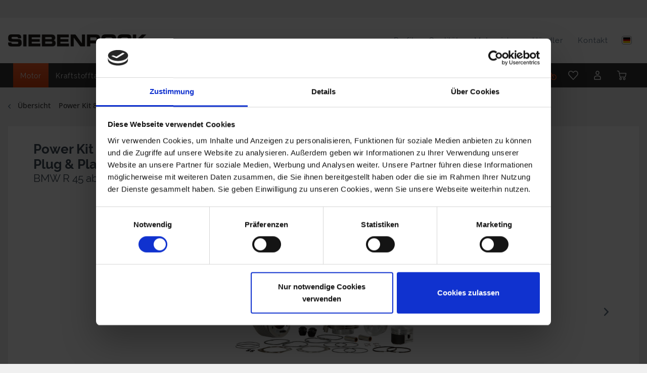

--- FILE ---
content_type: text/html; charset=UTF-8
request_url: https://www.siebenrock.com/motor/power-kit-860cc/3499/power-kit-860cc-br-plug-play
body_size: 32529
content:
<!DOCTYPE html> <html class="no-js" lang="de" itemscope="itemscope" itemtype="https://schema.org/WebPage"> <head> <meta charset="utf-8"><script>window.dataLayer = window.dataLayer || [];</script><script>window.dataLayer.push({"ecommerce":{"detail":{"actionField":{"list":"Power Kit 860cc"},"products":[{"name":"Power Kit 860cc[br]Plug &amp;amp; Play","id":"1100860","price":"1179","brand":"Siebenrock","category":"Power Kit 860cc","variant":""}]},"currencyCode":"EUR"},"google_tag_params":{"ecomm_pagetype":"product","ecomm_prodid":"1100860"}});</script><!-- WbmTagManager -->
<script>
var googleTagManagerFunction = function(w,d,s,l,i) {
    w[l]=w[l]||[];
    w[l].push({'gtm.start':new Date().getTime(),event:'gtm.js'});
    var f=d.getElementsByTagName(s)[0],j=d.createElement(s),dl=l!='dataLayer'?'&l='+l:'';
    j.async=true;
    j.src='https://www.googletagmanager.com/gtm.js?id='+i+dl+'';
    f.parentNode.insertBefore(j,f);
};

setTimeout(() => {
    googleTagManagerFunction(window,document,'script','dataLayer','GTM-T32ZV7W');
}, 3000);
</script>
<!-- End WbmTagManager --> <meta name="author" content="" /> <meta name="robots" content="index,follow" /> <meta name="revisit-after" content="15 days" /> <meta name="keywords" content="Power Kit 860cc, Plug &amp; Play Kit BMW, BMW 2-Ventil Boxer, R 45 Power Kit, R 65GS Leistungskit, R 65 Monolever Power Kit, 860cc Leistungssteigerung, BMW Tuning Kit, Plug &amp; Play BMW R 45, BMW R 65 Monolever Tuning, BMW R 65GS Leistungssteigerung, BMW Motorrad Zubehör, Hochleistungs-Kit BMW Boxer, 860cc Power Kit BMW, Leistungssteigerung für BMW 2-Ventil, original BMW Power Kit, BMW 860cc Tuning." /> <meta name="description" content="Plug &amp; Play Kit Kleiner Boxer, großer Spaß Fahrspaß pur mit einer R 45 oder einer R 65? Mit sagenhaften 860 Kubik werden die &quot;Kleinen&quot; …" /> <meta property="og:type" content="product" /> <meta property="og:site_name" content="Siebenrock Online-Shop" /> <meta property="og:url" content="https://www.siebenrock.com/motor/power-kit-860cc/3499/power-kit-860cc-br-plug-play" /> <meta property="og:title" content="Power Kit 860cc[br]Plug &amp; Play" /> <meta property="og:description" content="Plug &amp; Play Kit Kleiner Boxer, großer Spaß Fahrspaß pur mit einer R 45 oder einer R 65? Mit sagenhaften 860 Kubik werden die &quot;Kleinen&quot; jetzt zu…" /> <meta property="og:image" content="https://www.siebenrock.com/media/image/88/eb/2f/1100860_1kVnurNEYFiKqb.jpg" /> <meta property="product:brand" content="Siebenrock" /> <meta property="product:price" content="1179,00" /> <meta property="product:product_link" content="https://www.siebenrock.com/motor/power-kit-860cc/3499/power-kit-860cc-br-plug-play" /> <meta name="twitter:card" content="product" /> <meta name="twitter:site" content="Siebenrock Online-Shop" /> <meta name="twitter:title" content="Power Kit 860cc[br]Plug &amp; Play" /> <meta name="twitter:description" content="Plug &amp; Play Kit Kleiner Boxer, großer Spaß Fahrspaß pur mit einer R 45 oder einer R 65? Mit sagenhaften 860 Kubik werden die &quot;Kleinen&quot; jetzt zu…" /> <meta name="twitter:image" content="https://www.siebenrock.com/media/image/88/eb/2f/1100860_1kVnurNEYFiKqb.jpg" /> <meta itemprop="copyrightHolder" content="Siebenrock Online-Shop" /> <meta itemprop="copyrightYear" content="2014" /> <meta itemprop="isFamilyFriendly" content="True" /> <meta itemprop="image" content="https://www.siebenrock.com/media/image/68/89/a1/logo-siebenrock2.png" /> <meta name="viewport" content="width=device-width, initial-scale=1.0"> <meta name="mobile-web-app-capable" content="yes"> <meta name="apple-mobile-web-app-title" content="Siebenrock Online-Shop"> <meta name="apple-mobile-web-app-capable" content="yes"> <meta name="apple-mobile-web-app-status-bar-style" content="default"> <link rel="alternate" hreflang="de-DE" href="https://www.siebenrock.com/motor/power-kit-860cc/3499/power-kit-860cc-br-plug-play" /> <link rel="alternate" hreflang="en-GB" href="https://www.siebenrock.com/en/engine-parts/power-kit-860cc/3499/power-kit-860cc-br-plug-play" /> <link rel="apple-touch-icon-precomposed" href="https://www.siebenrock.com/media/image/95/39/74/apple-icon-180x180.png"> <link rel="shortcut icon" href="https://www.siebenrock.com/media/image/93/6c/74/favicon-96x96.png"> <meta name="msapplication-navbutton-color" content="#D9400B" /> <meta name="application-name" content="Siebenrock Online-Shop" /> <meta name="msapplication-starturl" content="https://www.siebenrock.com/" /> <meta name="msapplication-window" content="width=1024;height=768" /> <meta name="msapplication-TileImage" content="/themes/Frontend/Responsive/frontend/_public/src/img/win-tile-image.png"> <meta name="msapplication-TileColor" content="#D9400B"> <meta name="theme-color" content="#D9400B" /> <link rel="canonical" href="https://www.siebenrock.com/motor/power-kit-860cc/3499/power-kit-860cc-br-plug-play" /> <title itemprop="name">Power Kit 860cc[br]Plug &amp; Play | Siebenrock Online-Shop</title>  <style type="text/css"> a#CybotCookiebotDialogBodyLevelButtonLevelOptinAllowallSelection { background-color: grey!important; border-color: grey !important; } </style> <script id="Cookiebot" src="https://consent.cookiebot.eu/uc.js" data-cbid="5231d8e4-c676-4bda-b2a3-88eeaa1f0e00" type="text/javascript" async></script> <link href="/web/cache/1768983982_35d96dc6b1d4c828c327950d93bd4160.css" media="all" rel="stylesheet" type="text/css" /> <link rel="stylesheet" href="/themes/Frontend/Siebenrock/frontend/_public/src/css/shariff.complete.css"> <style> .is--ctl-listing .teaser--wrapper:before, .is--ctl-blog .teaser--wrapper:before { } </style> <script>
window.basketData = {
hasData: false,
data:[]
};
</script> <div data-googleAnalytics="true" data-googleConversionID="892701191" data-googleConversionLabel="" data-googleConversionLanguage="de" data-googleTrackingID="UA-76636522-1" data-googleAnonymizeIp="1" data-googleOptOutCookie="" data-googleTrackingLibrary="ua" data-realAmount="" data-showCookieNote="" data-cookieNoteMode="0" > </div> <script>
function modellFilterCheck() {
if (window.localStorage.getItem('siebenrockModellFilterLastAccess') !== null) {
var last = JSON.parse(window.localStorage.getItem('siebenrockModellFilterLastAccess'));
var current = Math.floor(Date.now() / 1000);
if(current > (last + 3600 * 12)) {
window.localStorage.removeItem('siebenrockModellFilter');
window.localStorage.removeItem('siebenrockModellFilterLastAccess');
} else {
window.localStorage.setItem('siebenrockModellFilterLastAccess', JSON.stringify(current));
}
}
}
modellFilterCheck();
function modellFilterPreliminary() {
var items = modellFilterGetItems();
var vals = modellFilterGetVals(items);
var filterData = modellFilterParseAddress(window.location.href, vals);
if (filterData[1] == -1 && vals.length != 0) {
window.location.href = filterData[0];
}
}
function modellFilterGetItems() {
if (window.localStorage.getItem('siebenrockModellFilter') == null) {
window.localStorage.setItem('siebenrockModellFilter', "{}");
window.localStorage.setItem('siebenrockModellFilterLastAccess', JSON.stringify(Math.floor(Date.now() / 1000)));
}
return JSON.parse(window.localStorage.getItem('siebenrockModellFilter'));
}
function modellFilterGetVals(items) {
var vals = '';
var first = true;
for (var item in items) {
if (first) {
vals += item;
first = false;
} else {
vals += '|' + item;
}
}
return vals;
}
function modellFilterParseAddress(initial, vals) {
var href = initial;
var hashElem = '';
var parts = initial.split('#');
if (parts.length > 1) {
href = parts[0];
hashElem = parts.slice(1).join('#');
}
parts = href.split('?');
var url = parts[0];
var queryPart = '';
if (parts.length > 1) {
queryPart = parts.slice(1).join('?');
}
var getParams = [];
if (queryPart !== '') {
getParams = queryPart.split('&');
}
var re = /f=[0-9|]+/;
var found = -1;
for (var k = 0; k < getParams.length; k++) {
var res = re.exec(getParams[k]);
if (res) {
found = k;
break;
}
}
if (found > -1) {
getParams[found] = 'f=' + vals;
} else {
getParams.push('f=' + vals);
}
getParams = getParams.join('&');
return [url + '?' + getParams + (hashElem !== '' ? '#' + hashElem : ''), found];
}
var modellFilterRelevantPage = false;
</script>  <script async src="https://www.googletagmanager.com/gtag/js?id=G-N708B7NB66"></script> <script>
window.dataLayer = window.dataLayer || [];
function gtag(){dataLayer.push(arguments);}
gtag('js', new Date());
gtag('config', 'G-N708B7NB66');
</script> </head> <body class="is--ctl-detail is--act-index" ><!-- WbmTagManager (noscript) -->
<noscript><iframe src="https://www.googletagmanager.com/ns.html?id=GTM-T32ZV7W"
            height="0" width="0" style="display:none;visibility:hidden"></iframe></noscript>
<!-- End WbmTagManager (noscript) --> <div data-paypalUnifiedMetaDataContainer="true" data-paypalUnifiedRestoreOrderNumberUrl="https://www.siebenrock.com/widgets/PaypalUnifiedOrderNumber/restoreOrderNumber" class="is--hidden"> </div>  <div class="customBannerTopSpacer">&nbsp;</div> <div class="customBanner top" data-fixedpos=""> </div>  <div class="page-wrap"> <noscript class="noscript-main"> <div class="alert is--warning"> <div class="alert--icon"> <i class="icon--element icon--warning"></i> </div> <div class="alert--content"> Um den Siebenrock Online-Shop in vollem Umfang nutzen zu k&ouml;nnen, empfehlen wir Ihnen Javascript in Ihrem Browser zu aktiveren. </div> </div> </noscript> <style> /* Fix product list for Safari: */ @media not all and (min-resolution:.001dpcm) { @media { @media screen and (min-width: 1050px) { .listing--container { padding-bottom: 20px; } } }} </style> <header class="header-main"> <a href="#main-content" class="header--jumptomain">Zu den Hauptinhalten springen</a> <div class="container header--navigation"> <div class="logo-main block-group" role="banner"> <div class="logo--shop block"> <a class="logo--link" href="https://www.siebenrock.com/" title="Siebenrock Online-Shop - zur Startseite wechseln"> <picture> <source srcset="https://www.siebenrock.com/media/image/68/89/a1/logo-siebenrock2.png" media="(min-width: 78.75em)"> <source srcset="https://www.siebenrock.com/media/image/68/89/a1/logo-siebenrock2.png" media="(min-width: 64em)"> <source srcset="https://www.siebenrock.com/media/image/68/89/a1/logo-siebenrock2.png" media="(min-width: 48em)"> <img srcset="https://www.siebenrock.com/media/image/89/fa/7b/logo-siebenrock-mobile2.png" alt="Siebenrock Online-Shop - zur Startseite wechseln" /> </picture> </a> </div> </div> <nav id="siebenrock--responsive-icons" class="shop--navigation block-group"> <ul class="navigation--list block-group" role="menubar"> <li class="navigation--entry entry--menu-left" role="menuitem"> <a class="entry--link entry--trigger btn is--icon-left" href="#offcanvas--left" data-offcanvas="true" data-offCanvasSelector=".sidebar-main"> <i class="icon--menu"></i> Menü </a> </li> <li class="navigation--entry entry--search" role="menuitem" data-search="true" aria-haspopup="true" data-minLength="3"> <a class="btn entry--link entry--trigger" href="#show-hide--search" title="Suche anzeigen / schließen"> <i class="icon--search"></i> <span class="search--display">Suchen</span> </a> <form action="/search" method="get" class="main-search--form"> <input type="search" name="sSearch" class="main-search--field" autocomplete="off" autocapitalize="off" placeholder="Suchbegriff..." maxlength="200" /> <button type="submit" class="main-search--button" aria-label="Suchen"> <i class="icon--search"></i> <span class="main-search--text">Suchen</span> </button> <div class="form--ajax-loader">&nbsp;</div> </form> <div class="siebenrock--search-suggestions-container"> <h3>Suchanfragen</h3> <div class="siebenrock--search-suggestions"> <a onclick="siebenrockUseSuggestion(this);event.preventDefault();" href="#" class="siebenrock--search-suggestion"> Benzinhahn </a> <a onclick="siebenrockUseSuggestion(this);event.preventDefault();" href="#" class="siebenrock--search-suggestion"> Kupplungsscheibe </a> <a onclick="siebenrockUseSuggestion(this);event.preventDefault();" href="#" class="siebenrock--search-suggestion"> Power Kit </a> <a onclick="siebenrockUseSuggestion(this);event.preventDefault();" href="#" class="siebenrock--search-suggestion"> Magazin </a> <a onclick="siebenrockUseSuggestion(this);event.preventDefault();" href="#" class="siebenrock--search-suggestion"> Ventildeckel </a> <a onclick="siebenrockUseSuggestion(this);event.preventDefault();" href="#" class="siebenrock--search-suggestion"> Stoßdämpfer </a> <a onclick="siebenrockUseSuggestion(this);event.preventDefault();" href="#" class="siebenrock--search-suggestion"> Blinkerhebel </a> <a onclick="siebenrockUseSuggestion(this);event.preventDefault();" href="#" class="siebenrock--search-suggestion"> Emblem </a> <a onclick="siebenrockUseSuggestion(this);event.preventDefault();" href="#" class="siebenrock--search-suggestion"> Bremsscheibe </a> <a onclick="siebenrockUseSuggestion(this);event.preventDefault();" href="#" class="siebenrock--search-suggestion"> Verteiler </a> <a onclick="siebenrockUseSuggestion(this);event.preventDefault();" href="#" class="siebenrock--search-suggestion"> Zündspule </a> </div> </div> <div class="main-search--results"></div> </li>  <li id="siebenrock-mobile-modell-filter" class="navigation--entry siebenrock--modell-button-outer"> <a class="siebenrock--modell-button btn" onclick="toggleModellFilter();" title="Wählen Sie Ihr BMW Modell" aria-label="Wählen Sie Ihr BMW Modell"><img src="/media/vector/a2/e6/45/motorcycle-dark.svg"></a> </li> <li class="navigation--entry entry--notepad" role="menuitem"> <a href="https://www.siebenrock.com/note" title="Merkzettel" aria-label="Merkzettel" class="btn"> <i class="icon--heart"></i> </a> </li> <li class="navigation--entry entry--account with-slt" role="menuitem" data-offcanvas="true" data-offCanvasSelector=".account--dropdown-navigation"> <a href="https://www.siebenrock.com/account" title="Mein Konto" aria-label="Mein Konto" class="btn is--icon-left entry--link account--link"> <i class="icon--account"></i> <span class="account--display"> Mein Konto </span> </a> <div class="account--dropdown-navigation"> <div class="navigation--smartphone"> <div class="entry--close-off-canvas"> <a href="#close-account-menu" class="account--close-off-canvas" title="Menü schließen" aria-label="Menü schließen"> Menü schließen <i class="icon--arrow-right"></i> </a> </div> </div> <div class="account--menu is--rounded is--personalized"> <span class="navigation--headline"> Mein Konto </span> <div class="account--menu-container"> <ul class="sidebar--navigation navigation--list is--level0 show--active-items"> <li class="navigation--entry"> <span class="navigation--signin"> <a href="https://www.siebenrock.com/account#hide-registration" class="blocked--link btn is--primary navigation--signin-btn" data-collapseTarget="#registration" data-action="close"> Anmelden </a> <span class="navigation--register"> oder <a href="https://www.siebenrock.com/account#show-registration" class="blocked--link" data-collapseTarget="#registration" data-action="open"> registrieren </a> </span> </span> </li> <li class="navigation--entry"> <a href="https://www.siebenrock.com/account" title="Übersicht" class="navigation--link"> Übersicht </a> </li> <li class="navigation--entry"> <a href="https://www.siebenrock.com/account/profile" title="Persönliche Daten" class="navigation--link" rel="nofollow"> Persönliche Daten </a> </li> <li class="navigation--entry"> <a href="https://www.siebenrock.com/address/index/sidebar/" title="Adressen" class="navigation--link" rel="nofollow"> Adressen </a> </li> <li class="navigation--entry"> <a href="https://www.siebenrock.com/account/payment" title="Zahlungsarten" class="navigation--link" rel="nofollow"> Zahlungsarten </a> </li> <li class="navigation--entry"> <a href="https://www.siebenrock.com/account/orders" title="Bestellungen" class="navigation--link" rel="nofollow"> Bestellungen </a> </li> <li class="navigation--entry"> <a href="https://www.siebenrock.com/note" title="Merkzettel" class="navigation--link" rel="nofollow"> Merkzettel </a> </li> </ul> </div> </div> </div> </li> <li class="navigation--entry entry--cart" role="menuitem"> <a class="btn is--icon-left cart--link" href="https://www.siebenrock.com/checkout/cart" title="Warenkorb" aria-label="Warenkorb"> <span class="cart--display"> Warenkorb </span> <span class="badge is--primary is--minimal cart--quantity is--hidden">0</span> <i class="icon--basket"></i> <span class="cart--amount"> 0,00&nbsp;&euro; </span> </a> <div class="ajax-loader">&nbsp;</div> </li>  </ul> </nav> </div> <div onclick="siebenrockShowCategoryMenu()" id="siebenrock--menu-button"> Kategorien </div> <div class="siebenrock--menu-spacer"></div> <div class="top-bar"> <div class="container block-group"> <nav class="top-bar--navigation block" role="menubar"> <div class="navigation--entry entry--compare is--hidden" role="menuitem" aria-haspopup="true" data-drop-down-menu="true">   </div> <div class="navigation--entry siebenrock--topbar-navigation-entry" role="menuitem"><a class="navigation--link" href="https://www.siebenrock.com/profil">Profil</a></div> <div class="navigation--entry siebenrock--topbar-navigation-entry" role="menuitem"><a class="navigation--link" href="https://www.siebenrock.com/qualitaet">Qualität</a></div> <div class="navigation--entry siebenrock--topbar-navigation-entry" role="menuitem"><a class="navigation--link" href="https://www.siebenrock.com/bikes/">Motorräder</a></div> <div class="navigation--entry siebenrock--topbar-navigation-entry" role="menuitem"><a class="navigation--link" href="https://www.siebenrock.com/haendler">Händler</a></div> <div class="navigation--entry siebenrock--topbar-navigation-entry" role="menuitem"><a class="navigation--link" href="https://www.siebenrock.com/kontaktformular">Kontakt</a></div>  <div class="top-bar--language navigation--entry" role="menuitem"> <form method="post" class="language--form"> <div class="field--select"> <div class="language--flag de_DE">Deutsch</div> <div class="select-field"> <label for="language-select" class="sr-only">Sprache</label> <select id="language-select" name="__shop" class="language--select" data-auto-submit="true"> <option value="1" selected="selected"> Deutsch </option> <option value="3" > English </option> </select> </div> <input type="hidden" name="__redirect" value="1"> </div> </form> </div>  </nav> </div> </div> </header> <div class="container--ajax-cart" data-collapse-cart="true" data-displayMode="offcanvas"></div> <nav class="navigation-main"> <div class="container"> <div class="navigation--list-wrapper"> <ul class="navigation--list container" role="menubar" itemscope="itemscope" itemtype="http://schema.org/SiteNavigationElement"> <li class="navigation--entry is--home" role="menuitem"><a class="navigation--link is--first" href="https://www.siebenrock.com/" title="Home" itemprop="url"><span itemprop="name">Home</span></a></li> <li role="menuitem" class="navigation--entry navigation--entry-493 is--active"><a class="navigation--link" href="https://www.siebenrock.com/motor/" title="Motor" itemprop="url"> <span itemprop="name">Motor</span></a><div class="navigation--sub navigation--sub-493"><div class="siebenrock--navigation-sub-list"><h3>Motor</h3><ul><li role="menuitem" class="navigation--sub-entry is--active"><a class="navigation--sub-link" href="https://www.siebenrock.com/motor/power-kit-860cc/" title="Power Kit 860cc" itemprop="url"><span itemprop="name">Power Kit 860cc</span></a></li><li role="menuitem" class="navigation--sub-entry"><a class="navigation--sub-link" href="https://www.siebenrock.com/motor/power-kit-1000cc/" title="Power Kit 1000cc" itemprop="url"><span itemprop="name">Power Kit 1000cc</span></a></li><li role="menuitem" class="navigation--sub-entry"><a class="navigation--sub-link" href="https://www.siebenrock.com/motor/replacement-kit/" title="Replacement Kit" itemprop="url"><span itemprop="name">Replacement Kit</span></a></li><li role="menuitem" class="navigation--sub-entry"><a class="navigation--sub-link" href="https://www.siebenrock.com/motor/big-bore-kit-1070cc/" title="Big Bore Kit 1070cc" itemprop="url"><span itemprop="name">Big Bore Kit 1070cc</span></a></li><li role="menuitem" class="navigation--sub-entry"><a class="navigation--sub-link" href="https://www.siebenrock.com/motor/zylinderkopf/" title="Zylinderkopf" itemprop="url"><span itemprop="name">Zylinderkopf</span></a></li><li role="menuitem" class="navigation--sub-entry"><a class="navigation--sub-link" href="https://www.siebenrock.com/motor/motorblock/" title="Motorblock" itemprop="url"><span itemprop="name">Motorblock</span></a></li><li role="menuitem" class="navigation--sub-entry"><a class="navigation--sub-link" href="https://www.siebenrock.com/motor/krauser-mkm/" title="Krauser MKM" itemprop="url"><span itemprop="name">Krauser MKM</span></a></li><li role="menuitem" class="navigation--sub-entry"><a class="navigation--sub-link" href="https://www.siebenrock.com/motor/filter/" title="Filter" itemprop="url"><span itemprop="name">Filter</span></a></li><li role="menuitem" class="navigation--sub-entry"><a class="navigation--sub-link" href="https://www.siebenrock.com/motor/vergaser/" title="Vergaser" itemprop="url"><span itemprop="name">Vergaser</span></a></li><li role="menuitem" class="navigation--sub-entry"><a class="navigation--sub-link" href="https://www.siebenrock.com/motor/gaszuege/" title="Gaszüge" itemprop="url"><span itemprop="name">Gaszüge</span></a></li><li role="menuitem" class="navigation--sub-entry"><a class="navigation--sub-link" href="https://www.siebenrock.com/motor/starterzuege/" title="Starterzüge" itemprop="url"><span itemprop="name">Starterzüge</span></a></li><li role="menuitem" class="navigation--sub-entry"><a class="navigation--sub-link" href="https://www.siebenrock.com/motor/motoroele/" title="Motoröle" itemprop="url"><span itemprop="name">Motoröle</span></a></li> </ul> </div> </div> </li> <li role="menuitem" class="navigation--entry navigation--entry-977"><a class="navigation--link" href="https://www.siebenrock.com/kraftstofftank/" title="Kraftstofftank" itemprop="url"> <span itemprop="name">Kraftstofftank</span></a> </li> <li role="menuitem" class="navigation--entry navigation--entry-502"><a class="navigation--link" href="https://www.siebenrock.com/antrieb/" title="Antrieb" itemprop="url"> <span itemprop="name">Antrieb</span></a><div class="navigation--sub navigation--sub-502"><div class="siebenrock--navigation-sub-list"><h3>Antrieb</h3><ul><li role="menuitem" class="navigation--sub-entry"><a class="navigation--sub-link" href="https://www.siebenrock.com/antrieb/bremsen/" title="Bremsen" itemprop="url"><span itemprop="name">Bremsen</span></a></li><li role="menuitem" class="navigation--sub-entry"><a class="navigation--sub-link" href="https://www.siebenrock.com/antrieb/kupplung/" title="Kupplung" itemprop="url"><span itemprop="name">Kupplung</span></a></li><li role="menuitem" class="navigation--sub-entry"><a class="navigation--sub-link" href="https://www.siebenrock.com/antrieb/kupplungszuege/" title="Kupplungszüge" itemprop="url"><span itemprop="name">Kupplungszüge</span></a></li><li role="menuitem" class="navigation--sub-entry"><a class="navigation--sub-link" href="https://www.siebenrock.com/antrieb/getriebe/" title="Getriebe" itemprop="url"><span itemprop="name">Getriebe</span></a></li><li role="menuitem" class="navigation--sub-entry"><a class="navigation--sub-link" href="https://www.siebenrock.com/antrieb/achse/" title="Achse" itemprop="url"><span itemprop="name">Achse</span></a></li><li role="menuitem" class="navigation--sub-entry"><a class="navigation--sub-link" href="https://www.siebenrock.com/antrieb/getriebeoele/" title="Getriebeöle" itemprop="url"><i class="Ersatzteile für BMW Motorrad, Ersatzteile für klassische BMW Motorräder, Zweiventiler, BMW Boxer, Gummikuh, BMW Bayer "></i><span itemprop="name">Getriebeöle</span></a></li> </ul> </div> </div> </li> <li role="menuitem" class="navigation--entry navigation--entry-507"><a class="navigation--link" href="https://www.siebenrock.com/elektrik/" title="Elektrik" itemprop="url"> <span itemprop="name">Elektrik</span></a><div class="navigation--sub navigation--sub-507"><div class="siebenrock--navigation-sub-list"><h3>Elektrik</h3><ul><li role="menuitem" class="navigation--sub-entry"><a class="navigation--sub-link" href="https://www.siebenrock.com/elektrik/motorelektrik/" title="Motorelektrik" itemprop="url"><span itemprop="name">Motorelektrik</span></a></li><li role="menuitem" class="navigation--sub-entry"><a class="navigation--sub-link" href="https://www.siebenrock.com/elektrik/elektrikteile-fahrgestell/" title="Elektrikteile Fahrgestell" itemprop="url"><span itemprop="name">Elektrikteile Fahrgestell</span></a></li><li role="menuitem" class="navigation--sub-entry"><a class="navigation--sub-link" href="https://www.siebenrock.com/elektrik/instrumente/" title="Instrumente" itemprop="url"><span itemprop="name">Instrumente</span></a></li> </ul> </div> </div> </li> <li role="menuitem" class="navigation--entry navigation--entry-511"><a class="navigation--link" href="https://www.siebenrock.com/rahmen/" title="Rahmen" itemprop="url"> <span itemprop="name">Rahmen</span></a><div class="navigation--sub navigation--sub-511"><div class="siebenrock--navigation-sub-list"><h3>Rahmen</h3><ul><li role="menuitem" class="navigation--sub-entry"><a class="navigation--sub-link" href="https://www.siebenrock.com/rahmen/fahrwerk/" title="Fahrwerk" itemprop="url"><span itemprop="name">Fahrwerk</span></a></li><li role="menuitem" class="navigation--sub-entry"><a class="navigation--sub-link" href="https://www.siebenrock.com/rahmen/sitzbaenke/" title="Sitzbänke" itemprop="url"><span itemprop="name">Sitzbänke</span></a></li><li role="menuitem" class="navigation--sub-entry"><a class="navigation--sub-link" href="https://www.siebenrock.com/rahmen/gabel/" title="Gabel" itemprop="url"><span itemprop="name">Gabel</span></a></li><li role="menuitem" class="navigation--sub-entry"><a class="navigation--sub-link" href="https://www.siebenrock.com/rahmen/gabeloele/" title="Gabelöle" itemprop="url"><span itemprop="name">Gabelöle</span></a></li><li role="menuitem" class="navigation--sub-entry"><a class="navigation--sub-link" href="https://www.siebenrock.com/rahmen/federbeine/" title="Federbeine" itemprop="url"><span itemprop="name">Federbeine</span></a></li><li role="menuitem" class="navigation--sub-entry"><a class="navigation--sub-link" href="https://www.siebenrock.com/rahmen/raeder/" title="Räder" itemprop="url"><span itemprop="name">Räder</span></a></li> </ul> </div> </div> </li> <li role="menuitem" class="navigation--entry navigation--entry-536"><a class="navigation--link" href="https://www.siebenrock.com/auspuff/" title="Auspuff" itemprop="url"> <span itemprop="name">Auspuff</span></a><div class="navigation--sub navigation--sub-536"><div class="siebenrock--navigation-sub-list"><h3>Auspuff</h3><ul><li role="menuitem" class="navigation--sub-entry"><a class="navigation--sub-link" href="https://www.siebenrock.com/auspuff/auspuffeinzelteile/" title="Auspuffeinzelteile" itemprop="url"><span itemprop="name">Auspuffeinzelteile</span></a></li><li role="menuitem" class="navigation--sub-entry"><a class="navigation--sub-link" href="https://www.siebenrock.com/auspuff/auspuffanlagen/" title="Auspuffanlagen" itemprop="url"><span itemprop="name">Auspuffanlagen</span></a></li> </ul> </div> </div> </li> <li role="menuitem" class="navigation--entry navigation--entry-539"><a class="navigation--link" href="https://www.siebenrock.com/gepaeck/" title="Gepäck" itemprop="url"> <span itemprop="name">Gepäck</span></a><div class="navigation--sub navigation--sub-539"><div class="siebenrock--navigation-sub-list"><h3>Gepäck</h3><ul><li role="menuitem" class="navigation--sub-entry"><a class="navigation--sub-link" href="https://www.siebenrock.com/gepaeck/koffer/" title="Koffer" itemprop="url"><span itemprop="name">Koffer</span></a></li><li role="menuitem" class="navigation--sub-entry"><a class="navigation--sub-link" href="https://www.siebenrock.com/gepaeck/topcases/" title="Topcases" itemprop="url"><span itemprop="name">Topcases</span></a></li><li role="menuitem" class="navigation--sub-entry"><a class="navigation--sub-link" href="https://www.siebenrock.com/gepaeck/koffer-und-gepaecktraeger/" title="Koffer- und Gepäckträger" itemprop="url"><span itemprop="name">Koffer- und Gepäckträger</span></a></li><li role="menuitem" class="navigation--sub-entry"><a class="navigation--sub-link" href="https://www.siebenrock.com/gepaeck/gepaecktaschen/" title="Gepäcktaschen" itemprop="url"><span itemprop="name">Gepäcktaschen</span></a></li> </ul> </div> </div> </li> <li role="menuitem" class="navigation--entry navigation--entry-843"><a class="navigation--link" href="https://www.siebenrock.com/krauser-4v-mkm/" title="Krauser 4V MKM" itemprop="url"> <span itemprop="name">Krauser 4V MKM</span></a><div class="navigation--sub navigation--sub-843"><div class="siebenrock--navigation-sub-list"><h3>Krauser 4V MKM</h3><ul><li role="menuitem" class="navigation--sub-entry"><a class="navigation--sub-link" href="https://www.siebenrock.com/krauser-4v-mkm/motor/" title="Motor" itemprop="url"><span itemprop="name">Motor</span></a></li><li role="menuitem" class="navigation--sub-entry"><a class="navigation--sub-link" href="https://www.siebenrock.com/krauser-4v-mkm/rahmen/" title="Rahmen" itemprop="url"><span itemprop="name">Rahmen</span></a></li> </ul> </div> </div> </li> <li role="menuitem" class="navigation--entry navigation--entry-544"><a class="navigation--link" href="https://www.siebenrock.com/sonstiges/" title="Sonstiges" itemprop="url"> <span itemprop="name">Sonstiges</span></a><div class="navigation--sub navigation--sub-544"><div class="siebenrock--navigation-sub-list"><h3>Sonstiges</h3><ul><li role="menuitem" class="navigation--sub-entry"><a class="navigation--sub-link" href="https://www.siebenrock.com/sonstiges/pflegemittel/" title="Pflegemittel" itemprop="url"><span itemprop="name">Pflegemittel</span></a></li><li role="menuitem" class="navigation--sub-entry"><a class="navigation--sub-link" href="https://www.siebenrock.com/sonstiges/werkzeuge/" title="Werkzeuge" itemprop="url"><span itemprop="name">Werkzeuge</span></a></li><li role="menuitem" class="navigation--sub-entry"><a class="navigation--sub-link" href="https://www.siebenrock.com/sonstiges/siebenrock-accessoires/" title="Siebenrock Accessoires" itemprop="url"><span itemprop="name">Siebenrock Accessoires</span></a></li><li role="menuitem" class="navigation--sub-entry"><a class="navigation--sub-link" href="https://www.siebenrock.com/sonstiges/literatur/" title="Literatur" itemprop="url"><span itemprop="name">Literatur</span></a></li><li role="menuitem" class="navigation--sub-entry"><a class="navigation--sub-link" href="https://www.siebenrock.com/sonstiges/anstecker/" title="Anstecker" itemprop="url"><span itemprop="name">Anstecker</span></a></li> </ul> </div> </div> </li> <li role="menuitem" class="navigation--entry navigation--entry-792"> <a class="navigation--link" href="https://www.siebenrock.com/gebrauchtes/" title="Gebrauchtes" itemprop="url"> <span itemprop="name">Gebrauchtes</span> </a> <div class="navigation--sub navigation--sub-792"><div class="siebenrock--navigation-sub-list"><h3>Gebrauchtes</h3><ul><li role="menuitem" class="navigation--sub-entry"><a class="navigation--sub-link" href="https://www.siebenrock.com/gebrauchtes/motor/" title="Motor" itemprop="url"><span itemprop="name">Motor</span></a></li><li role="menuitem" class="navigation--sub-entry"><a class="navigation--sub-link" href="https://www.siebenrock.com/gebrauchtes/motorelektrik/" title="Motorelektrik" itemprop="url"><span itemprop="name">Motorelektrik</span></a></li><li role="menuitem" class="navigation--sub-entry"><a class="navigation--sub-link" href="https://www.siebenrock.com/gebrauchtes/kraftstoff/" title="Kraftstoff" itemprop="url"><span itemprop="name">Kraftstoff</span></a></li><li role="menuitem" class="navigation--sub-entry"><a class="navigation--sub-link" href="https://www.siebenrock.com/gebrauchtes/auspuff/" title="Auspuff" itemprop="url"><span itemprop="name">Auspuff</span></a></li><li role="menuitem" class="navigation--sub-entry"><a class="navigation--sub-link" href="https://www.siebenrock.com/gebrauchtes/kupplung/" title="Kupplung" itemprop="url"><span itemprop="name">Kupplung</span></a></li><li role="menuitem" class="navigation--sub-entry"><a class="navigation--sub-link" href="https://www.siebenrock.com/gebrauchtes/getriebe/" title="Getriebe" itemprop="url"><span itemprop="name">Getriebe</span></a></li><li role="menuitem" class="navigation--sub-entry"><a class="navigation--sub-link" href="https://www.siebenrock.com/gebrauchtes/vorderachse/" title="Vorderachse" itemprop="url"><span itemprop="name">Vorderachse</span></a></li><li role="menuitem" class="navigation--sub-entry"><a class="navigation--sub-link" href="https://www.siebenrock.com/gebrauchtes/lenker/" title="Lenker" itemprop="url"><span itemprop="name">Lenker</span></a></li><li role="menuitem" class="navigation--sub-entry"><a class="navigation--sub-link" href="https://www.siebenrock.com/gebrauchtes/hinterachse/" title="Hinterachse" itemprop="url"><span itemprop="name">Hinterachse</span></a></li><li role="menuitem" class="navigation--sub-entry"><a class="navigation--sub-link" href="https://www.siebenrock.com/gebrauchtes/bremsen/" title="Bremsen" itemprop="url"><span itemprop="name">Bremsen</span></a></li><li role="menuitem" class="navigation--sub-entry"><a class="navigation--sub-link" href="https://www.siebenrock.com/gebrauchtes/raeder/" title="Räder" itemprop="url"><span itemprop="name">Räder</span></a></li><li role="menuitem" class="navigation--sub-entry"><a class="navigation--sub-link" href="https://www.siebenrock.com/gebrauchtes/rahmen/" title="Rahmen" itemprop="url"><span itemprop="name">Rahmen</span></a></li><li role="menuitem" class="navigation--sub-entry"><a class="navigation--sub-link" href="https://www.siebenrock.com/gebrauchtes/karosserie/" title="Karosserie" itemprop="url"><span itemprop="name">Karosserie</span></a></li><li role="menuitem" class="navigation--sub-entry"><a class="navigation--sub-link" href="https://www.siebenrock.com/gebrauchtes/sitzbank/" title="Sitzbank" itemprop="url"><span itemprop="name">Sitzbank</span></a></li><li role="menuitem" class="navigation--sub-entry"><a class="navigation--sub-link" href="https://www.siebenrock.com/gebrauchtes/fahrzeugelektrik/" title="Fahrzeugelektrik" itemprop="url"><span itemprop="name">Fahrzeugelektrik</span></a></li><li role="menuitem" class="navigation--sub-entry"><a class="navigation--sub-link" href="https://www.siebenrock.com/gebrauchtes/instrumente/" title="Instrumente" itemprop="url"><span itemprop="name">Instrumente</span></a></li><li role="menuitem" class="navigation--sub-entry"><a class="navigation--sub-link" href="https://www.siebenrock.com/gebrauchtes/beleuchtung/" title="Beleuchtung" itemprop="url"><span itemprop="name">Beleuchtung</span></a></li><li role="menuitem" class="navigation--sub-entry"><a class="navigation--sub-link" href="https://www.siebenrock.com/gebrauchtes/audio/" title="Audio" itemprop="url"><span itemprop="name">Audio</span></a></li><li role="menuitem" class="navigation--sub-entry"><a class="navigation--sub-link" href="https://www.siebenrock.com/gebrauchtes/zubehoer/" title="Zubehör" itemprop="url"><span itemprop="name">Zubehör</span></a></li> </ul> </div> </div> </li> <li role="separator" class="siebenrock--menu-spacer"></li> <li role="menuitem" class="navigation--entry siebenrock--menu-icon-mark"> <a class="icon--search" onclick="showSiebenrockSearch();event.preventDefault();" href="#" aria-label="Suchanfragen"></a> <div id="siebenrock--search" class="siebenrock--search"> <span class="siebenrock--search-cancel"><a onclick="hideSiebenrockSearch();event.preventDefault();" href="#">Abbrechen</a></span> <div class="entry--search--siebenrock entry--search" data-search="true" aria-haspopup="true" data-minLength="3"> <a class="btn entry--link entry--trigger" href="#show-hide--search" title="Suche anzeigen / schließen"> <i class="icon--search"></i> <span class="search--display">Suchen</span> </a> <form action="/search" method="get" class="main-search--form"> <input type="search" name="sSearch" class="main-search--field" autocomplete="off" autocapitalize="off" placeholder="Suchbegriff..." maxlength="200" /> <button type="submit" class="main-search--button" aria-label="Suchen"> <i class="icon--search"></i> <span class="main-search--text">Suchen</span> </button> <div class="form--ajax-loader">&nbsp;</div> </form> <div class="siebenrock--search-suggestions-container"> <h3>Suchanfragen</h3> <div class="siebenrock--search-suggestions"> <a onclick="siebenrockUseSuggestion(this);event.preventDefault();" href="#" class="siebenrock--search-suggestion"> Benzinhahn </a> <a onclick="siebenrockUseSuggestion(this);event.preventDefault();" href="#" class="siebenrock--search-suggestion"> Kupplungsscheibe </a> <a onclick="siebenrockUseSuggestion(this);event.preventDefault();" href="#" class="siebenrock--search-suggestion"> Power Kit </a> <a onclick="siebenrockUseSuggestion(this);event.preventDefault();" href="#" class="siebenrock--search-suggestion"> Magazin </a> <a onclick="siebenrockUseSuggestion(this);event.preventDefault();" href="#" class="siebenrock--search-suggestion"> Ventildeckel </a> <a onclick="siebenrockUseSuggestion(this);event.preventDefault();" href="#" class="siebenrock--search-suggestion"> Stoßdämpfer </a> <a onclick="siebenrockUseSuggestion(this);event.preventDefault();" href="#" class="siebenrock--search-suggestion"> Blinkerhebel </a> <a onclick="siebenrockUseSuggestion(this);event.preventDefault();" href="#" class="siebenrock--search-suggestion"> Emblem </a> <a onclick="siebenrockUseSuggestion(this);event.preventDefault();" href="#" class="siebenrock--search-suggestion"> Bremsscheibe </a> <a onclick="siebenrockUseSuggestion(this);event.preventDefault();" href="#" class="siebenrock--search-suggestion"> Verteiler </a> <a onclick="siebenrockUseSuggestion(this);event.preventDefault();" href="#" class="siebenrock--search-suggestion"> Zündspule </a> </div> </div> <div class="main-search--results"></div> </div> </div> </li> <li role="menuitem" id="siebenrock-desktop-modell-filter" class="navigation--entry siebenrock--menu-icon-mark siebenrock--modell-button-outer"> <a class="siebenrock--modell-button" onclick="toggleModellFilter();event.preventDefault();" href="#" title="Wählen Sie Ihr BMW Modell" aria-label="Wählen Sie Ihr BMW Modell"></a> <div class="siebenrock--modell-dropdown"> <span class="siebenrock-modell--headline"> Ihre Bikes </span> <div class="siebenrock-modell-container"> <ul> <li> <div class="siebenrock--modell-entry"> <span class="siebenrock--filter-panel--checkbox"> <input type="checkbox" id="siebenrock_modell_123" name="siebenrock_modell_123" value="123"> </span> <label class="filter-panel--label" for="siebenrock_modell_123">R 50/5</label> </div> </li> <li> <div class="siebenrock--modell-entry"> <span class="siebenrock--filter-panel--checkbox"> <input type="checkbox" id="siebenrock_modell_124" name="siebenrock_modell_124" value="124"> </span> <label class="filter-panel--label" for="siebenrock_modell_124">R 60/5</label> </div> </li> <li> <div class="siebenrock--modell-entry"> <span class="siebenrock--filter-panel--checkbox"> <input type="checkbox" id="siebenrock_modell_125" name="siebenrock_modell_125" value="125"> </span> <label class="filter-panel--label" for="siebenrock_modell_125">R 75/5</label> </div> </li> <li> <div class="siebenrock--modell-entry"> <span class="siebenrock--filter-panel--checkbox"> <input type="checkbox" id="siebenrock_modell_126" name="siebenrock_modell_126" value="126"> </span> <label class="filter-panel--label" for="siebenrock_modell_126">R 60/6</label> </div> </li> <li> <div class="siebenrock--modell-entry"> <span class="siebenrock--filter-panel--checkbox"> <input type="checkbox" id="siebenrock_modell_127" name="siebenrock_modell_127" value="127"> </span> <label class="filter-panel--label" for="siebenrock_modell_127">R 75/6</label> </div> </li> <li> <div class="siebenrock--modell-entry"> <span class="siebenrock--filter-panel--checkbox"> <input type="checkbox" id="siebenrock_modell_128" name="siebenrock_modell_128" value="128"> </span> <label class="filter-panel--label" for="siebenrock_modell_128">R 90/6</label> </div> </li> <li> <div class="siebenrock--modell-entry"> <span class="siebenrock--filter-panel--checkbox"> <input type="checkbox" id="siebenrock_modell_129" name="siebenrock_modell_129" value="129"> </span> <label class="filter-panel--label" for="siebenrock_modell_129">R 90S</label> </div> </li> <li> <div class="siebenrock--modell-entry"> <span class="siebenrock--filter-panel--checkbox"> <input type="checkbox" id="siebenrock_modell_130" name="siebenrock_modell_130" value="130"> </span> <label class="filter-panel--label" for="siebenrock_modell_130">R 60/7</label> </div> </li> <li> <div class="siebenrock--modell-entry"> <span class="siebenrock--filter-panel--checkbox"> <input type="checkbox" id="siebenrock_modell_131" name="siebenrock_modell_131" value="131"> </span> <label class="filter-panel--label" for="siebenrock_modell_131">R 75/7</label> </div> </li> <li> <div class="siebenrock--modell-entry"> <span class="siebenrock--filter-panel--checkbox"> <input type="checkbox" id="siebenrock_modell_132" name="siebenrock_modell_132" value="132"> </span> <label class="filter-panel--label" for="siebenrock_modell_132">R 80 bis 84</label> </div> </li> <li> <div class="siebenrock--modell-entry"> <span class="siebenrock--filter-panel--checkbox"> <input type="checkbox" id="siebenrock_modell_133" name="siebenrock_modell_133" value="133"> </span> <label class="filter-panel--label" for="siebenrock_modell_133">R 100 bis 84</label> </div> </li> <li> <div class="siebenrock--modell-entry"> <span class="siebenrock--filter-panel--checkbox"> <input type="checkbox" id="siebenrock_modell_134" name="siebenrock_modell_134" value="134"> </span> <label class="filter-panel--label" for="siebenrock_modell_134">R 45 bis 84</label> </div> </li> <li> <div class="siebenrock--modell-entry"> <span class="siebenrock--filter-panel--checkbox"> <input type="checkbox" id="siebenrock_modell_135" name="siebenrock_modell_135" value="135"> </span> <label class="filter-panel--label" for="siebenrock_modell_135">R 65 bis 84</label> </div> </li> <li> <div class="siebenrock--modell-entry"> <span class="siebenrock--filter-panel--checkbox"> <input type="checkbox" id="siebenrock_modell_136" name="siebenrock_modell_136" value="136"> </span> <label class="filter-panel--label" for="siebenrock_modell_136">R 65 Mono ab 85</label> </div> </li> <li> <div class="siebenrock--modell-entry"> <span class="siebenrock--filter-panel--checkbox"> <input type="checkbox" id="siebenrock_modell_137" name="siebenrock_modell_137" value="137"> </span> <label class="filter-panel--label" for="siebenrock_modell_137">R 80 Mono ab 85</label> </div> </li> <li> <div class="siebenrock--modell-entry"> <span class="siebenrock--filter-panel--checkbox"> <input type="checkbox" id="siebenrock_modell_138" name="siebenrock_modell_138" value="138"> </span> <label class="filter-panel--label" for="siebenrock_modell_138">R 100 RS/RT Mono ab 87</label> </div> </li> <li> <div class="siebenrock--modell-entry"> <span class="siebenrock--filter-panel--checkbox"> <input type="checkbox" id="siebenrock_modell_139" name="siebenrock_modell_139" value="139"> </span> <label class="filter-panel--label" for="siebenrock_modell_139">R 65GS 87-92</label> </div> </li> <li> <div class="siebenrock--modell-entry"> <span class="siebenrock--filter-panel--checkbox"> <input type="checkbox" id="siebenrock_modell_140" name="siebenrock_modell_140" value="140"> </span> <label class="filter-panel--label" for="siebenrock_modell_140">R 80 G/S,ST 80-87</label> </div> </li> <li> <div class="siebenrock--modell-entry"> <span class="siebenrock--filter-panel--checkbox"> <input type="checkbox" id="siebenrock_modell_141" name="siebenrock_modell_141" value="141"> </span> <label class="filter-panel--label" for="siebenrock_modell_141">R 80GS 87-96</label> </div> </li> <li> <div class="siebenrock--modell-entry"> <span class="siebenrock--filter-panel--checkbox"> <input type="checkbox" id="siebenrock_modell_142" name="siebenrock_modell_142" value="142"> </span> <label class="filter-panel--label" for="siebenrock_modell_142">R 100GS 87-96</label> </div> </li> <li> <div class="siebenrock--modell-entry"> <span class="siebenrock--filter-panel--checkbox"> <input type="checkbox" id="siebenrock_modell_143" name="siebenrock_modell_143" value="143"> </span> <label class="filter-panel--label" for="siebenrock_modell_143">R 80R 91-95</label> </div> </li> <li> <div class="siebenrock--modell-entry"> <span class="siebenrock--filter-panel--checkbox"> <input type="checkbox" id="siebenrock_modell_144" name="siebenrock_modell_144" value="144"> </span> <label class="filter-panel--label" for="siebenrock_modell_144">R 100R 91-95</label> </div> </li> <li> <div class="siebenrock--modell-entry"> <span class="siebenrock--filter-panel--checkbox"> <input type="checkbox" id="siebenrock_modell_147" name="siebenrock_modell_147" value="147"> </span> <label class="filter-panel--label" for="siebenrock_modell_147">Krauser MKM</label> </div> </li> <li> <div class="siebenrock--modell-entry"> <span class="siebenrock--filter-panel--checkbox"> <input type="checkbox" id="siebenrock_modell_122" name="siebenrock_modell_122" value="122"> </span> <label class="filter-panel--label" for="siebenrock_modell_122">Sonstige</label> </div> </li> </ul> <br> <button id="siebenrock--modell-save-button" disabled class="btn is--primary is--large is--icon-right" onclick="saveModellFilter()"> Bikes speichern <i class="icon--cycle"></i> </button> <br><br> </div> </div> </li>  <li class="navigation--entry entry--notepad siebenrock--nav-badge siebenrock--menu-icon-mark" role="menuitem"> <a href="https://www.siebenrock.com/note" title="Merkzettel" aria-label="Merkzettel"> <i class="icon--heart"></i> </a> </li> <li class="siebenrock--nav-badge siebenrock--menu-icon-mark navigation--entry entry--account with-slt" role="menuitem" data-offcanvas="true" data-offCanvasSelector=".account--dropdown-navigation"> <a href="https://www.siebenrock.com/account" title="Mein Konto" aria-label="Mein Konto"> <i class="icon--account"></i> </a> <div class="account--dropdown-navigation"> <div class="navigation--smartphone"> <div class="entry--close-off-canvas"> <a href="#close-account-menu" class="account--close-off-canvas" title="Menü schließen"> Menü schließen <i class="icon--arrow-right"></i> </a> </div> </div> <div class="account--menu is--rounded is--personalized"> <span class="navigation--headline"> Mein Konto </span> <div class="account--menu-container"> <ul class="sidebar--navigation navigation--list is--level0 show--active-items"> <li class="navigation--entry"> <span class="navigation--signin"> <a href="https://www.siebenrock.com/account#hide-registration" class="blocked--link btn is--primary navigation--signin-btn" data-collapseTarget="#registration" data-action="close"> Anmelden </a> <span class="navigation--register"> oder <a href="https://www.siebenrock.com/account#show-registration" class="blocked--link" data-collapseTarget="#registration" data-action="open"> registrieren </a> </span> </span> </li> <li class="navigation--entry"> <a href="https://www.siebenrock.com/account" title="Übersicht" class="navigation--link"> Übersicht </a> </li> <li class="navigation--entry"> <a href="https://www.siebenrock.com/account/profile" title="Persönliche Daten" class="navigation--link" rel="nofollow"> Persönliche Daten </a> </li> <li class="navigation--entry"> <a href="https://www.siebenrock.com/address/index/sidebar/" title="Adressen" class="navigation--link" rel="nofollow"> Adressen </a> </li> <li class="navigation--entry"> <a href="https://www.siebenrock.com/account/payment" title="Zahlungsarten" class="navigation--link" rel="nofollow"> Zahlungsarten </a> </li> <li class="navigation--entry"> <a href="https://www.siebenrock.com/account/orders" title="Bestellungen" class="navigation--link" rel="nofollow"> Bestellungen </a> </li> <li class="navigation--entry"> <a href="https://www.siebenrock.com/note" title="Merkzettel" class="navigation--link" rel="nofollow"> Merkzettel </a> </li> </ul> </div> </div> </div> </li> <li class="navigation--entry siebenrock--menu-icon-mark siebenrock--nav-badge entry--cart" role="menuitem"> <a class="cart--link" href="https://www.siebenrock.com/checkout/cart" title="Warenkorb" aria-label="Warenkorb"> <i class="icon--basket"></i> <span class="badge is--primary is--minimal cart--quantity is--hidden">0</span> </a> <div class="ajax-loader">&nbsp;</div> </li>  </ul> </div> </div> </nav> <section id="main-content" class="content-main container block-group"> <nav class="content--breadcrumb block"> <div class="siebenrock--detail-breadcrumb"> <a class="breadcrumb--button breadcrumb--link" href="https://www.siebenrock.com/motor/power-kit-860cc/" title="Übersicht"> <i class="icon--arrow-left"></i> <span class="breadcrumb--title">Übersicht</span> </a> <ul class="breadcrumb--list" role="menu" itemscope itemtype="https://schema.org/BreadcrumbList"> <li role="menuitem" class="breadcrumb--entry" itemprop="itemListElement" itemscope itemtype="https://schema.org/ListItem"> <a class="breadcrumb--link" href="https://www.siebenrock.com/motor/" title="Motor" itemprop="item"> <link itemprop="url" href="https://www.siebenrock.com/motor/" /> <span class="breadcrumb--title" itemprop="name">Motor</span> </a> <meta itemprop="position" content="0" /> </li> <li role="none" class="breadcrumb--separator"> <i class="icon--arrow-right"></i> </li> <li role="menuitem" class="breadcrumb--entry is--active" itemprop="itemListElement" itemscope itemtype="https://schema.org/ListItem"> <a class="breadcrumb--link" href="https://www.siebenrock.com/motor/power-kit-860cc/" title="Power Kit 860cc" itemprop="item"> <link itemprop="url" href="https://www.siebenrock.com/motor/power-kit-860cc/" /> <span class="breadcrumb--title" itemprop="name">Power Kit 860cc</span> </a> <meta itemprop="position" content="1" /> </li> </ul> </div> </nav> <nav class="product--navigation"> <a href="#" class="navigation--link link--prev"> <div class="link--prev-button"> <span class="link--prev-inner">Zurück</span> </div> <div class="image--wrapper"> <div class="image--container"></div> </div> </a> <a href="#" class="navigation--link link--next"> <div class="link--next-button"> <span class="link--next-inner">Vor</span> </div> <div class="image--wrapper"> <div class="image--container"></div> </div> </a> </nav> <div class="content-main--inner"> <aside class="sidebar-main off-canvas "> <div class="navigation--smartphone"> <ul class="navigation--list "> <li class="navigation--entry entry--close-off-canvas"> <a href="#close-categories-menu" title="Menü schließen" class="navigation--link"> Menü schließen <i class="icon--arrow-right"></i> </a> </li> </ul> <div class="mobile--switches">  <div class="top-bar--language navigation--entry" role="menuitem"> <form method="post" class="language--form"> <div class="field--select"> <div class="language--flag de_DE">Deutsch</div> <div class="select-field"> <label for="language-select" class="sr-only">Sprache</label> <select id="language-select" name="__shop" class="language--select" data-auto-submit="true"> <option value="1" selected="selected"> Deutsch </option> <option value="3" > English </option> </select> </div> <input type="hidden" name="__redirect" value="1"> </div> </form> </div>  </div> </div> <div class="shop-sites--container is--rounded"> <div class="shop-sites--headline navigation--headline"> Allgemein </div> <ul class="shop-sites--navigation sidebar--navigation navigation--list is--drop-down is--level0" role="menu"> <li class="navigation--entry" role="menuitem"> <a class="navigation--link" href="https://www.siebenrock.com/profil" title="Profil" data-categoryId="46" data-fetchUrl="/widgets/listing/getCustomPage/pageId/46" > Profil </a> </li> <li class="navigation--entry" role="menuitem"> <a class="navigation--link" href="https://www.siebenrock.com/qualitaet" title="Qualität" data-categoryId="47" data-fetchUrl="/widgets/listing/getCustomPage/pageId/47" > Qualität </a> </li> <li class="navigation--entry" role="menuitem"> <a class="navigation--link" href="/bikes/" title="Motorräder" data-categoryId="69" data-fetchUrl="/widgets/listing/getCustomPage/pageId/69" > Motorräder </a> </li> <li class="navigation--entry" role="menuitem"> <a class="navigation--link" href="https://www.siebenrock.com/haendler" title="Händler" data-categoryId="49" data-fetchUrl="/widgets/listing/getCustomPage/pageId/49" > Händler </a> </li> <li class="navigation--entry" role="menuitem"> <a class="navigation--link" href="https://www.siebenrock.com/kontaktformular" title="Kontakt" data-categoryId="54" data-fetchUrl="/widgets/listing/getCustomPage/pageId/54" > Kontakt </a> </li> </ul> </div> <div class="sidebar--categories-wrapper" data-subcategory-nav="true" data-mainCategoryId="3" data-categoryId="494" data-fetchUrl="/widgets/listing/getCategory/categoryId/494"> <div class="categories--headline navigation--headline"> Kategorien </div> <div class="sidebar--categories-navigation"> <ul class="sidebar--navigation categories--navigation navigation--list is--drop-down is--level0 is--rounded" role="menu"> <li class="navigation--entry has--sub-children siebenrock--hide-bikes" role="menuitem"> <a class="navigation--link link--go-forward" href="https://www.siebenrock.com/bikes/" data-categoryId="610" data-fetchUrl="/widgets/listing/getCategory/categoryId/610" title="Bikes" > Bikes <span class="is--icon-right"> <i class="icon--arrow-right"></i> </span> </a> </li> <li class="navigation--entry is--active has--sub-categories has--sub-children" role="menuitem"> <a class="navigation--link is--active has--sub-categories link--go-forward" href="https://www.siebenrock.com/motor/" data-categoryId="493" data-fetchUrl="/widgets/listing/getCategory/categoryId/493" title="Motor" > Motor <span class="is--icon-right"> <i class="icon--arrow-right"></i> </span> </a> <ul class="sidebar--navigation categories--navigation navigation--list is--level1 is--rounded" role="menu"> <li class="navigation--entry is--active" role="menuitem"> <a class="navigation--link is--active" href="https://www.siebenrock.com/motor/power-kit-860cc/" data-categoryId="494" data-fetchUrl="/widgets/listing/getCategory/categoryId/494" title="Power Kit 860cc" > Power Kit 860cc </a> </li> <li class="navigation--entry" role="menuitem"> <a class="navigation--link" href="https://www.siebenrock.com/motor/power-kit-1000cc/" data-categoryId="495" data-fetchUrl="/widgets/listing/getCategory/categoryId/495" title="Power Kit 1000cc" > Power Kit 1000cc </a> </li> <li class="navigation--entry" role="menuitem"> <a class="navigation--link" href="https://www.siebenrock.com/motor/replacement-kit/" data-categoryId="496" data-fetchUrl="/widgets/listing/getCategory/categoryId/496" title="Replacement Kit" > Replacement Kit </a> </li> <li class="navigation--entry" role="menuitem"> <a class="navigation--link" href="https://www.siebenrock.com/motor/big-bore-kit-1070cc/" data-categoryId="497" data-fetchUrl="/widgets/listing/getCategory/categoryId/497" title="Big Bore Kit 1070cc" > Big Bore Kit 1070cc </a> </li> <li class="navigation--entry" role="menuitem"> <a class="navigation--link" href="https://www.siebenrock.com/motor/zylinderkopf/" data-categoryId="498" data-fetchUrl="/widgets/listing/getCategory/categoryId/498" title="Zylinderkopf" > Zylinderkopf </a> </li> <li class="navigation--entry" role="menuitem"> <a class="navigation--link" href="https://www.siebenrock.com/motor/motorblock/" data-categoryId="499" data-fetchUrl="/widgets/listing/getCategory/categoryId/499" title="Motorblock" > Motorblock </a> </li> <li class="navigation--entry" role="menuitem"> <a class="navigation--link" href="https://www.siebenrock.com/motor/krauser-mkm/" data-categoryId="836" data-fetchUrl="/widgets/listing/getCategory/categoryId/836" title="Krauser MKM" > Krauser MKM </a> </li> <li class="navigation--entry" role="menuitem"> <a class="navigation--link" href="https://www.siebenrock.com/motor/filter/" data-categoryId="500" data-fetchUrl="/widgets/listing/getCategory/categoryId/500" title="Filter" > Filter </a> </li> <li class="navigation--entry has--sub-children" role="menuitem"> <a class="navigation--link link--go-forward" href="https://www.siebenrock.com/motor/vergaser/" data-categoryId="501" data-fetchUrl="/widgets/listing/getCategory/categoryId/501" title="Vergaser" > Vergaser <span class="is--icon-right"> <i class="icon--arrow-right"></i> </span> </a> </li> <li class="navigation--entry" role="menuitem"> <a class="navigation--link" href="https://www.siebenrock.com/motor/gaszuege/" data-categoryId="677" data-fetchUrl="/widgets/listing/getCategory/categoryId/677" title="Gaszüge" > Gaszüge </a> </li> <li class="navigation--entry" role="menuitem"> <a class="navigation--link" href="https://www.siebenrock.com/motor/starterzuege/" data-categoryId="682" data-fetchUrl="/widgets/listing/getCategory/categoryId/682" title="Starterzüge" > Starterzüge </a> </li> <li class="navigation--entry" role="menuitem"> <a class="navigation--link" href="https://www.siebenrock.com/motor/motoroele/" data-categoryId="678" data-fetchUrl="/widgets/listing/getCategory/categoryId/678" title="Motoröle" > Motoröle </a> </li> </ul> </li> <li class="navigation--entry" role="menuitem"> <a class="navigation--link" href="https://www.siebenrock.com/kraftstofftank/" data-categoryId="977" data-fetchUrl="/widgets/listing/getCategory/categoryId/977" title="Kraftstofftank" > Kraftstofftank </a> </li> <li class="navigation--entry has--sub-children" role="menuitem"> <a class="navigation--link link--go-forward" href="https://www.siebenrock.com/antrieb/" data-categoryId="502" data-fetchUrl="/widgets/listing/getCategory/categoryId/502" title="Antrieb" > Antrieb <span class="is--icon-right"> <i class="icon--arrow-right"></i> </span> </a> </li> <li class="navigation--entry has--sub-children" role="menuitem"> <a class="navigation--link link--go-forward" href="https://www.siebenrock.com/elektrik/" data-categoryId="507" data-fetchUrl="/widgets/listing/getCategory/categoryId/507" title="Elektrik" > Elektrik <span class="is--icon-right"> <i class="icon--arrow-right"></i> </span> </a> </li> <li class="navigation--entry has--sub-children" role="menuitem"> <a class="navigation--link link--go-forward" href="https://www.siebenrock.com/rahmen/" data-categoryId="511" data-fetchUrl="/widgets/listing/getCategory/categoryId/511" title="Rahmen" > Rahmen <span class="is--icon-right"> <i class="icon--arrow-right"></i> </span> </a> </li> <li class="navigation--entry has--sub-children" role="menuitem"> <a class="navigation--link link--go-forward" href="https://www.siebenrock.com/auspuff/" data-categoryId="536" data-fetchUrl="/widgets/listing/getCategory/categoryId/536" title="Auspuff" > Auspuff <span class="is--icon-right"> <i class="icon--arrow-right"></i> </span> </a> </li> <li class="navigation--entry has--sub-children" role="menuitem"> <a class="navigation--link link--go-forward" href="https://www.siebenrock.com/gepaeck/" data-categoryId="539" data-fetchUrl="/widgets/listing/getCategory/categoryId/539" title="Gepäck" > Gepäck <span class="is--icon-right"> <i class="icon--arrow-right"></i> </span> </a> </li> <li class="navigation--entry has--sub-children" role="menuitem"> <a class="navigation--link link--go-forward" href="https://www.siebenrock.com/krauser-4v-mkm/" data-categoryId="843" data-fetchUrl="/widgets/listing/getCategory/categoryId/843" title="Krauser 4V MKM" > Krauser 4V MKM <span class="is--icon-right"> <i class="icon--arrow-right"></i> </span> </a> </li> <li class="navigation--entry has--sub-children" role="menuitem"> <a class="navigation--link link--go-forward" href="https://www.siebenrock.com/sonstiges/" data-categoryId="544" data-fetchUrl="/widgets/listing/getCategory/categoryId/544" title="Sonstiges" > Sonstiges <span class="is--icon-right"> <i class="icon--arrow-right"></i> </span> </a> </li> <li class="navigation--entry has--sub-children" role="menuitem"> <a class="navigation--link link--go-forward" href="https://www.siebenrock.com/gebrauchtes/" data-categoryId="792" data-fetchUrl="/widgets/listing/getCategory/categoryId/792" title="Gebrauchtes" > Gebrauchtes <span class="is--icon-right"> <i class="icon--arrow-right"></i> </span> </a> </li> </ul> </div> <div class="shop-sites--container is--rounded"> <div class="shop-sites--headline navigation--headline"> Service </div> <ul class="shop-sites--navigation sidebar--navigation navigation--list is--drop-down is--level0" role="menu"> <li class="navigation--entry" role="menuitem"> <a class="navigation--link" href="https://www.siebenrock.com/impressum" title="Impressum" data-categoryId="3" data-fetchUrl="/widgets/listing/getCustomPage/pageId/3" > Impressum </a> </li> <li class="navigation--entry" role="menuitem"> <a class="navigation--link" href="https://www.siebenrock.com/bestellung" title="Bestellung" data-categoryId="61" data-fetchUrl="/widgets/listing/getCustomPage/pageId/61" > Bestellung </a> </li> <li class="navigation--entry" role="menuitem"> <a class="navigation--link" href="https://www.siebenrock.com/zahlung" title="Zahlung" data-categoryId="57" data-fetchUrl="/widgets/listing/getCustomPage/pageId/57" > Zahlung </a> </li> <li class="navigation--entry" role="menuitem"> <a class="navigation--link" href="https://www.siebenrock.com/versandkosten" title="Versandkosten" data-categoryId="56" data-fetchUrl="/widgets/listing/getCustomPage/pageId/56" > Versandkosten </a> </li> <li class="navigation--entry" role="menuitem"> <a class="navigation--link" href="https://www.siebenrock.com/newsletter-info" title="Newsletter Info" data-categoryId="67" data-fetchUrl="/widgets/listing/getCustomPage/pageId/67" > Newsletter Info </a> </li> </ul> </div> <div class="shop-sites--container is--rounded"> <div class="shop-sites--headline navigation--headline"> Rechtliches </div> <ul class="shop-sites--navigation sidebar--navigation navigation--list is--drop-down is--level0" role="menu"> <li class="navigation--entry" role="menuitem"> <a class="navigation--link" href="javascript:Cookiebot.show();" title="Cookie-Einstellungen" data-categoryId="68" data-fetchUrl="/widgets/listing/getCustomPage/pageId/68" > Cookie-Einstellungen </a> </li> <li class="navigation--entry" role="menuitem"> <a class="navigation--link" href="https://www.siebenrock.com/datenschutz" title="Datenschutz" data-categoryId="7" data-fetchUrl="/widgets/listing/getCustomPage/pageId/7" > Datenschutz </a> </li> <li class="navigation--entry" role="menuitem"> <a class="navigation--link" href="https://www.siebenrock.com/widerrufsbelehrung" title="Widerrufsbelehrung" data-categoryId="51" data-fetchUrl="/widgets/listing/getCustomPage/pageId/51" > Widerrufsbelehrung </a> </li> <li class="navigation--entry" role="menuitem"> <a class="navigation--link" href="https://www.siebenrock.com/agb" title="AGB" data-categoryId="4" data-fetchUrl="/widgets/listing/getCustomPage/pageId/4" > AGB </a> </li> <li class="navigation--entry" role="menuitem"> <a class="navigation--link" href="https://www.siebenrock.com/altoelverordnung" title="Altölverordnung" data-categoryId="50" data-fetchUrl="/widgets/listing/getCustomPage/pageId/50" > Altölverordnung </a> </li> <li class="navigation--entry" role="menuitem"> <a class="navigation--link" href="https://www.siebenrock.com/batteriegesetz" title="Batteriegesetz" data-categoryId="52" data-fetchUrl="/widgets/listing/getCustomPage/pageId/52" > Batteriegesetz </a> </li> </ul> </div> <div class="shop-sites--container is--rounded"> <div class="shop-sites--headline navigation--headline"> Magazin </div> <ul class="shop-sites--navigation sidebar--navigation navigation--list is--drop-down is--level0" role="menu"> <li class="navigation--entry" role="menuitem"> <a class="navigation--link" href="https://www.siebenrock.com/media/pdf/3c/2b/95/Magazine-2018.pdf" title="Magazin 2018" data-categoryId="62" data-fetchUrl="/widgets/listing/getCustomPage/pageId/62" target="_blank"> Magazin 2018 </a> </li> <li class="navigation--entry" role="menuitem"> <a class="navigation--link" href="https://www.siebenrock.com/media/pdf/1a/7a/56/Magazine-2017.pdf" title="Magazin 2017" data-categoryId="63" data-fetchUrl="/widgets/listing/getCustomPage/pageId/63" target="_blank"> Magazin 2017 </a> </li> <li class="navigation--entry" role="menuitem"> <a class="navigation--link" href="https://www.siebenrock.com/media/pdf/40/cc/a5/Siebenrock_News_2010_deutsch_englisch.pdf" title="News 2010" data-categoryId="65" data-fetchUrl="/widgets/listing/getCustomPage/pageId/65" target="_blank"> News 2010 </a> </li> <li class="navigation--entry" role="menuitem"> <a class="navigation--link" href="https://www.siebenrock.com/media/pdf/f7/40/7e/SIEBENROCK_NEWS_2009_09_DE.pdf" title="News 2009" data-categoryId="66" data-fetchUrl="/widgets/listing/getCustomPage/pageId/66" target="_blank"> News 2009 </a> </li> <li class="navigation--entry" role="menuitem"> <a class="navigation--link" href="https://www.siebenrock.com/media/pdf/19/70/5b/2006_schwarzer_Katalog_D_E.pdf" title="Katalog 2006" data-categoryId="64" data-fetchUrl="/widgets/listing/getCustomPage/pageId/64" target="_blank"> Katalog 2006 </a> </li> </ul> </div> </div> </aside> <div class="content--wrapper"> <div class="content product--details" itemscope itemtype="https://schema.org/Product" data-product-navigation="/widgets/listing/productNavigation" data-category-id="494" data-main-ordernumber="1100860" data-ajax-wishlist="true" data-compare-ajax="true" data-ajax-variants-container="true"> <header class="product--header"> <div class="product--info"> <h1 class="product--title" itemprop="name"> Power Kit 860cc<br/>Plug & Play </h1> <h2 class="siebenrock--product-sub-title"> BMW R 45 ab 9/80, R 65GS, R 65 Monolever 27PS </h2> <meta itemprop="image" content="https://www.siebenrock.com/media/image/98/72/c3/1100860_2xlgnchfHDAbdq.jpg"/> <meta itemprop="image" content="https://www.siebenrock.com/media/image/2c/7a/5a/1100860_EMO.jpg"/> <div class="product--rating-container"> <a href="#product--publish-comment" class="product--rating-link" rel="nofollow" title="Bewertung abgeben"> <span class="product--rating"> </span> </a> </div> </div> </header> <div class="product--detail-upper block-group"> <div class="siebenrock--product-marker"></div> <div class="product--image-container image-slider product--image-zoom" data-image-slider="true" data-image-gallery="true" data-maxZoom="0" data-thumbnails=".image--thumbnails" > <div class="image--thumbnails image-slider--thumbnails"> <div class="image-slider--thumbnails-slide"> <a href="https://www.siebenrock.com/media/image/88/eb/2f/1100860_1kVnurNEYFiKqb.jpg" title="Vorschau: Artikelbild" class="thumbnail--link is--active"> <img srcset="https://www.siebenrock.com/media/image/ee/ed/91/1100860_1kVnurNEYFiKqb_200x200.jpg, https://www.siebenrock.com/media/image/9c/1b/fb/1100860_1kVnurNEYFiKqb_200x200@2x.jpg 2x" alt="Vorschau: Artikelbild" title="Vorschau: Artikelbild" class="thumbnail--image" /> </a> <a href="https://www.siebenrock.com/media/image/98/72/c3/1100860_2xlgnchfHDAbdq.jpg" title="Vorschau: Artikelbild" class="thumbnail--link"> <img srcset="https://www.siebenrock.com/media/image/28/64/92/1100860_2xlgnchfHDAbdq_200x200.jpg, https://www.siebenrock.com/media/image/95/08/9d/1100860_2xlgnchfHDAbdq_200x200@2x.jpg 2x" alt="Vorschau: Artikelbild" title="Vorschau: Artikelbild" class="thumbnail--image" /> </a> <a href="https://www.siebenrock.com/media/image/2c/7a/5a/1100860_EMO.jpg" title="Vorschau: 1100860_EMO" class="thumbnail--link"> <img srcset="https://www.siebenrock.com/media/image/cb/46/95/1100860_EMO_200x200.jpg, https://www.siebenrock.com/media/image/16/d4/04/1100860_EMO_200x200@2x.jpg 2x" alt="Vorschau: 1100860_EMO" title="Vorschau: 1100860_EMO" class="thumbnail--image" /> </a> </div> </div> <div class="image-slider--container"> <div class="image-slider--slide"> <div class="image--box image-slider--item"> <span class="image--element" data-img-large="https://www.siebenrock.com/media/image/d4/c9/50/1100860_1kVnurNEYFiKqb_1280x1280.jpg" data-img-small="https://www.siebenrock.com/media/image/ee/ed/91/1100860_1kVnurNEYFiKqb_200x200.jpg" data-img-original="https://www.siebenrock.com/media/image/88/eb/2f/1100860_1kVnurNEYFiKqb.jpg" data-alt="Artikelbild"> <span class="image--media"> <img srcset="https://www.siebenrock.com/media/image/58/bb/f2/1100860_1kVnurNEYFiKqb_600x600.jpg, https://www.siebenrock.com/media/image/45/d6/1f/1100860_1kVnurNEYFiKqb_600x600@2x.jpg 2x" src="https://www.siebenrock.com/media/image/58/bb/f2/1100860_1kVnurNEYFiKqb_600x600.jpg" alt="Artikelbild" itemprop="image" /> </span> </span> </div> <div class="image--box image-slider--item"> <span class="image--element" data-img-large="https://www.siebenrock.com/media/image/5f/bd/93/1100860_2xlgnchfHDAbdq_1280x1280.jpg" data-img-small="https://www.siebenrock.com/media/image/28/64/92/1100860_2xlgnchfHDAbdq_200x200.jpg" data-img-original="https://www.siebenrock.com/media/image/98/72/c3/1100860_2xlgnchfHDAbdq.jpg" data-alt="Artikelbild"> <span class="image--media"> <img srcset="https://www.siebenrock.com/media/image/e3/5b/58/1100860_2xlgnchfHDAbdq_600x600.jpg, https://www.siebenrock.com/media/image/02/4e/3f/1100860_2xlgnchfHDAbdq_600x600@2x.jpg 2x" alt="Artikelbild" itemprop="image" /> </span> </span> </div> <div class="image--box image-slider--item"> <span class="image--element" data-img-large="https://www.siebenrock.com/media/image/a1/4c/22/1100860_EMO_1280x1280.jpg" data-img-small="https://www.siebenrock.com/media/image/cb/46/95/1100860_EMO_200x200.jpg" data-img-original="https://www.siebenrock.com/media/image/2c/7a/5a/1100860_EMO.jpg" data-alt="1100860_EMO"> <span class="image--media"> <img srcset="https://www.siebenrock.com/media/image/76/4f/14/1100860_EMO_600x600.jpg, https://www.siebenrock.com/media/image/14/09/f1/1100860_EMO_600x600@2x.jpg 2x" alt="1100860_EMO" itemprop="image" /> </span> </span> </div> </div> </div> <div class="image--dots image-slider--dots panel--dot-nav"> <a href="#" class="dot--link">&nbsp;</a> <a href="#" class="dot--link">&nbsp;</a> <a href="#" class="dot--link">&nbsp;</a> </div> </div> <div class="product--buybox block"> <div class="is--hidden" itemprop="brand" itemtype="https://schema.org/Brand" itemscope> <meta itemprop="name" content="Siebenrock" /> </div> <meta itemprop="weight" content="8.008 kg"/> <div itemprop="offers" itemscope itemtype="https://schema.org/Offer" class="buybox--inner"> <meta itemprop="priceCurrency" content="EUR"/> <span itemprop="priceSpecification" itemscope itemtype="https://schema.org/PriceSpecification"> <meta itemprop="valueAddedTaxIncluded" content="true"/> </span> <meta itemprop="url" content="https://www.siebenrock.com/motor/power-kit-860cc/3499/power-kit-860cc-br-plug-play"/> <div class="product--price price--default"> <span class="price--content content--default"> <meta itemprop="price" content="1179.00"> 1.179,00&nbsp;&euro; </span> </div> <p class="product--tax" data-content="" data-modalbox="true" data-targetSelector="a" data-mode="ajax"> inkl. ges. USt., <a title="Versandkosten" href="https://www.siebenrock.com/versandkosten" style="text-decoration:underline"> zzgl. Versandkosten </a> <br> </p> <div class="product--delivery"> <link itemprop="availability" href="https://schema.org/InStock" /> <p class="delivery--information"> <span class="delivery--text delivery--text-available"> <i class="delivery--status-icon delivery--status-available"></i> Sofort versandfertig, Lieferzeit ca. 2-4 Werktage innerhalb Deutschlands </span> </p> </div> <div class="product--configurator"> </div> <form name="sAddToBasket" method="post" action="https://www.siebenrock.com/checkout/addArticle" class="buybox--form" data-add-article="true" data-eventName="submit" data-showModal="false" data-addArticleUrl="https://www.siebenrock.com/checkout/ajaxAddArticleCart"> <input type="hidden" name="sActionIdentifier" value=""/> <input type="hidden" name="sAddAccessories" id="sAddAccessories" value=""/> <input type="hidden" name="sAdd" value="1100860"/> <div class="buybox--button-container block-group"> <div class="buybox--quantity block"> <input id="sQuantity" type="number" min="1" value="1" name="sQuantity" class="quantity--select" style="max-width:100%;" placeholder="1" /> </div> <button class="buybox--button block btn is--primary is--icon-right is--center is--large" name="In den Warenkorb"> <span class="buy-btn--cart-add">In den</span> <span class="buy-btn--cart-text">Warenkorb</span> <i class="icon--arrow-right"></i> </button> </div> </form> <nav class="product--actions"> <form action="https://www.siebenrock.com/compare/add_article/articleID/3499" method="post" class="action--form"> <button type="submit" data-product-compare-add="true" title="Vergleichen" class="action--link action--compare"> <i class="icon--compare"></i> Vergleichen </button> </form> <form action="https://www.siebenrock.com/note/add/ordernumber/1100860" method="post" class="action--form"> <button type="submit" class="action--link link--notepad" title="Auf den Merkzettel" data-ajaxUrl="https://www.siebenrock.com/note/ajaxAdd/ordernumber/1100860" data-text="Gemerkt"> <i class="icon--heart"></i> <span class="action--text">Merken</span> </button> </form> <a href="#content--product-reviews" data-show-tab="true" class="action--link link--publish-comment" rel="nofollow" title="Bewertung abgeben"> <i class="icon--star"></i> Bewerten </a> </nav> </div> <ul class="product--base-info list--unstyled"> <li class="base-info--entry entry--sku"> <strong class="entry--label"> Artikel Nr.: </strong> <meta itemprop="productID" content="3500"/> <span class="entry--content" itemprop="sku">1100860</span> </li> <li><div class="shariff" data-theme="grey" data-lang="de"></div></li> </ul> </div> </div> <div class="tab-menu--product"> <div class="tab--navigation"> <a href="#" class="tab--link" title="Beschreibung" data-tabName="description">Beschreibung</a> <a href="#" class="tab--link" title="Downloads"> Downloads <span class="product--rating-count">2</span> </a> <a href="#" class="tab--link" title="Bewertungen" data-tabName="rating"> Bewertungen <span class="product--rating-count">0</span> </a> </div> <div class="tab--container-list"> <div class="tab--container"> <div class="tab--header"> <a href="#" class="tab--title" title="Beschreibung">Beschreibung</a> </div> <div class="tab--preview"> Plug & Play Kit Kleiner Boxer, großer Spaß Fahrspaß pur mit einer R 45 oder einer R 65? Mit...<a href="#" class="tab--link" title=" mehr"> mehr</a> </div> <div class="tab--content"> <div class="buttons--off-canvas"> <a href="#" title="Menü schließen" class="close--off-canvas"> <i class="icon--arrow-left"></i> Menü schließen </a> </div> <div class="content--description"> <div class="content--title"> Power Kit 860cc<br/>Plug & Play </div> <div class="product--description" itemprop="description"> Plug & Play Kit<br><br>Kleiner Boxer, großer Spaß<br><br>Fahrspaß pur mit einer R 45 oder einer R 65?<br>Mit sagenhaften 860 Kubik werden die "Kleinen" jetzt zu echten Kurvenräubern.<br>Die Fakten überzeugen auch den letzten Zweifler::<br>Die R 65 wartet mit 20 Prozent mehr Leistung und einem maximalen Drehmoment von 75 Nm auf, das bei 4200 u/min anliegt.<br>Noch drastischer ist der Zuwachs beim Power Kit für die R45: Sie erreicht ihr maximales Drehmoment von 80 Nm bereits bei 2240 U/min und zaubert mit 30 Prozent mehr Leistung auch den Fahrern größerer Motorräder ein breites Grinsen ins Gesicht.<br><br>Wie alle Leistungssteigerungssätze aus unserem Hause haben auch die neuen Power Kits die bewährten, nahezu verschleißfreien Nikasilzylinder und hochwertige Schmiedekolben.<br><br>Beste Qualität.<br>Kleine Serien.<br>Entwickelt in Deutschland.<br>Made in Italy.<br><br>Siebenrock Produkt<br>Jedes Original Siebenrock-Produkt trägt dieses Siegel und garantiert Ihnen höchste Qualität, konsequent optimiert bis ins Detail.<br><br>Inklusive Dichtsatz.<br>Mit TÜV Gutachten und Einbauanleitung.<br>Preis für Satz.<br><br>TIPP<br>Asymmetrische Nockenwelle Art.Nr. 1131180<br>Dichtsatz asymmetrische Nockenwelle Art.Nr. 1114444.<br><br>Für BMW R 45 und R 65 Modelle mit 20Kw / 27PS unbedingt die asymmetrische Nockenwelle Art.Nr. 1131180 und den passenden Dichtsatz Art.Nr. 1114444 mitbestellen.<br><br>Passt für BMW 2-Ventil Boxer Modelle<br>R 45 ab 9/1980<br>R 65 Monolever 27 PS/20Kw (x)<br>R 65 GS 27PS/ 20 Kw.<br>(x) = Nur für Motorräder bis Erstzulassung 31.3.1994 zulässig.<br><br><a href= "https://www.siebenrock.com/media/pdf/cms/sr.pdf" target="_blank" >Angaben zur Produktsicherheit</a> </div> <div class="product--properties panel has--border"> <table class="product--properties-table"> <tr class="product--properties-row"> <td class="product--properties-label is--bold">Modellreihe BMW R 2V:</td> <td class="product--properties-value"> R&nbsp;45&nbsp;bis&nbsp;84, R&nbsp;65&nbsp;Mono&nbsp;ab&nbsp;85, R&nbsp;65GS&nbsp;87-92 </td> </tr> </table> </div> </div> </div> </div> <div class="tab--container"> <div class="tab--header"> <a href="#" class="tab--title" title="Downloads">Downloads</a> <span class="product--rating-count">2</span> </div> <div class="tab--preview"> <a href="#" class="tab--link" title=" mehr"> mehr</a> </div> <div class="tab--content downloads--tab-content"> <div class="buttons--off-canvas"> <a href="#" title="Schließen" class="close--off-canvas"> <i class="icon--arrow-left"></i> Schließen </a> </div> <div class="downloads-tab-content--description"> <div class="content--title"> Downloads "Power Kit 860cc[br]Plug & Play" </div> <ul class="content--list list--unstyled"> <li class="list--entry"> <a href="https://www.siebenrock.com/media/pdf/08/84/de/Gutachten_860.pdf" target="_blank" class="content--link link--download" title="Download Gutachten_860.pdf"> <i class="icon--arrow-right"></i> Gutachten_860.pdf </a> </li> <li class="list--entry"> <a href="https://www.siebenrock.com/media/pdf/01/3d/25/MONTAGEANLEITUNG_110086x.pdf" target="_blank" class="content--link link--download" title="Download MONTAGEANLEITUNG_110086x.pdf"> <i class="icon--arrow-right"></i> MONTAGEANLEITUNG_110086x.pdf </a> </li> </ul> </div> </div> </div> <div class="tab--container"> <div class="tab--header"> <a href="#" class="tab--title" title="Bewertungen">Bewertungen</a> <span class="product--rating-count">0</span> </div> <div class="tab--preview"> Bewertungen lesen, schreiben und diskutieren...<a href="#" class="tab--link" title=" mehr"> mehr</a> </div> <div id="tab--product-comment" class="tab--content"> <div class="buttons--off-canvas"> <a href="#" title="Menü schließen" class="close--off-canvas"> <i class="icon--arrow-left"></i> Menü schließen </a> </div> <div class="content--product-reviews" id="detail--product-reviews"> <div class="content--title"> Kundenbewertungen für "Power Kit 860cc[br]Plug &amp; Play" </div> <div class="review--form-container"> <div id="product--publish-comment" class="content--title"> Bewertung schreiben </div> <div class="alert is--warning is--rounded"> <div class="alert--icon"> <i class="icon--element icon--warning"></i> </div> <div class="alert--content"> Bewertungen werden nach Überprüfung freigeschaltet. </div> </div> <form method="post" action="https://www.siebenrock.com/motor/power-kit-860cc/3499/power-kit-860cc-br-plug-play?action=rating&amp;c=494#detail--product-reviews" class="content--form review--form"> <input name="sVoteName" type="text" value="" class="review--field" aria-label="Ihr Name" placeholder="Ihr Name" /> <input name="sVoteSummary" type="text" value="" id="sVoteSummary" class="review--field" aria-label="Zusammenfassung" placeholder="Zusammenfassung*" required="required" aria-required="true" /> <div class="field--select review--field select-field"> <select name="sVoteStars" aria-label="Bewertung abgeben"> <option value="10">10 sehr gut</option> <option value="9">9</option> <option value="8">8</option> <option value="7">7</option> <option value="6">6</option> <option value="5">5</option> <option value="4">4</option> <option value="3">3</option> <option value="2">2</option> <option value="1">1 sehr schlecht</option> </select> </div> <textarea name="sVoteComment" placeholder="Ihre Meinung" cols="3" rows="2" class="review--field" aria-label="Ihre Meinung"></textarea> <div> <div class="captcha--placeholder" data-captcha="true" data-src="/widgets/Captcha/getCaptchaByName/captchaName/default" data-errorMessage="Bitte füllen Sie das Captcha-Feld korrekt aus." > </div> <input type="hidden" name="captchaName" value="default" /> </div> <p class="review--notice"> Die mit einem * markierten Felder sind Pflichtfelder. </p> <p class="privacy-information block-group"> <input name="privacy-checkbox" type="checkbox" id="privacy-checkbox" required="required" aria-label="Ich habe die Datenschutzbestimmungen zur Kenntnis genommen." aria-required="true" value="1" class="is--required" /> <label for="privacy-checkbox"> Ich habe die <a title="Datenschutzbestimmungen" href="https://www.siebenrock.com/datenschutz" target="_blank">Datenschutzbestimmungen</a> zur Kenntnis genommen. </label> </p> <div class="review--actions"> <button type="submit" class="btn is--primary" name="Submit"> Speichern </button> </div> </form> </div> </div> </div> </div> </div> </div> <div class="tab-menu--cross-selling"> <div class="tab--navigation"> <a href="#content--related-products" title="Zubehör" class="tab--link"> Zubehör <span class="product--rating-count-wrapper"> <span class="product--rating-count">2</span> </span> </a> <a href="#content--also-bought" title="Kunden kauften auch" class="tab--link">Kunden kauften auch</a> <a href="#content--customer-viewed" title="Kunden haben sich ebenfalls angesehen" class="tab--link">Kunden haben sich ebenfalls angesehen</a> </div> <div class="tab--container-list"> <div class="tab--container" data-tab-id="related"> <div class="tab--header"> <a href="#" class="tab--title" title="Zubehör"> Zubehör <span class="product--rating-count-wrapper"> <span class="product--rating-count">2</span> </span> </a> </div> <div class="tab--content content--related"> <div class="related--content"> <div class="product-slider " data-initOnEvent="onShowContent-related" data-product-slider="true"> <div class="product-slider--container"> <div class="product-slider--item"> <div class="product--box box--slider" data-page-index="" data-ordernumber="1114444" data-category-id="494"> <div class="box--content is--rounded"> <div class="product--badges"> </div> <div class="product--info"> <div class="siebenrock--product-marker"></div> <a href="https://www.siebenrock.com/motor/motorblock/3354/dichtsatz-nockenwelle" title="Dichtsatz Nockenwelle" class="product--image" > <span class="image--element"> <span class="image--media"> <img srcset="https://www.siebenrock.com/media/image/3e/22/da/1114444_1220ZRM6ONhP93_200x200.jpg, https://www.siebenrock.com/media/image/62/73/88/1114444_1220ZRM6ONhP93_200x200@2x.jpg 2x" alt="Artikelbild" data-extension="jpg" title="Artikelbild" /> </span> </span> </a> <a href="https://www.siebenrock.com/motor/motorblock/3354/dichtsatz-nockenwelle" class="product--title" title="Dichtsatz Nockenwelle"> Dichtsatz Nockenwelle </a> <div class="product--description"> <div class="siebenrock--product-description"> BMW 2V Boxer Modelle ab 9/78 </div> </div> <div class="product--price-info"> <div class="price--unit" title="Inhalt"> </div> <div class="product--price"> <span class="price--default is--nowrap"> 19,95&nbsp;&euro; </span> </div> <div class="siebenrock--price-additional"> inkl. ges. USt., zzgl. Versandkosten </div> </div> <div class="product--actions"> <span class="siebenrock--anr"><small>Art.Nr. 1114444</small></span> <form action="https://www.siebenrock.com/compare/add_article/articleID/3354" method="post"> <button type="submit" title="Vergleichen" class="product--action action--compare" data-product-compare-add="true"> <i class="icon--compare"></i> </button> </form> <form action="https://www.siebenrock.com/note/add/ordernumber/1114444" method="post"> <button type="submit" title="Auf den Merkzettel" class="product--action action--note" data-ajaxUrl="https://www.siebenrock.com/note/ajaxAdd/ordernumber/1114444" data-text="Gemerkt"> <i class="icon--heart"></i> </button> </form> </div> </div> </div> </div> </div> <div class="product-slider--item"> <div class="product--box box--slider" data-page-index="" data-ordernumber="1131180" data-category-id="494"> <div class="box--content is--rounded"> <div class="product--badges"> </div> <div class="product--info"> <div class="siebenrock--product-marker"></div> <a href="https://www.siebenrock.com/motor/motorblock/3592/nockenwelle-asymmetrisch" title="Nockenwelle asymmetrisch" class="product--image" > <span class="image--element"> <span class="image--media"> <img srcset="https://www.siebenrock.com/media/image/f7/88/a1/1131181_11QWHyAV26MgYr_200x200.jpg, https://www.siebenrock.com/media/image/90/f0/a4/1131181_11QWHyAV26MgYr_200x200@2x.jpg 2x" alt="Artikelbild" data-extension="jpg" title="Artikelbild" /> </span> </span> </a> <a href="https://www.siebenrock.com/motor/motorblock/3592/nockenwelle-asymmetrisch" class="product--title" title="Nockenwelle asymmetrisch"> Nockenwelle asymmetrisch </a> <div class="product--description"> <div class="siebenrock--product-description"> BMW R 45, R 65 Modelle </div> </div> <div class="product--price-info"> <div class="price--unit" title="Inhalt"> </div> <div class="product--price"> <span class="price--default is--nowrap"> 329,00&nbsp;&euro; </span> </div> <div class="siebenrock--price-additional"> inkl. ges. USt., zzgl. Versandkosten </div> </div> <div class="product--actions"> <span class="siebenrock--anr"><small>Art.Nr. 1131180</small></span> <form action="https://www.siebenrock.com/compare/add_article/articleID/3592" method="post"> <button type="submit" title="Vergleichen" class="product--action action--compare" data-product-compare-add="true"> <i class="icon--compare"></i> </button> </form> <form action="https://www.siebenrock.com/note/add/ordernumber/1131180" method="post"> <button type="submit" title="Auf den Merkzettel" class="product--action action--note" data-ajaxUrl="https://www.siebenrock.com/note/ajaxAdd/ordernumber/1131180" data-text="Gemerkt"> <i class="icon--heart"></i> </button> </form> </div> </div> </div> </div> </div> </div> </div> </div> </div> </div> <div class="tab--container" data-tab-id="alsobought"> <div class="tab--header"> <a href="#" class="tab--title" title="Kunden kauften auch">Kunden kauften auch</a> </div> <div class="tab--content content--also-bought"> <div class="bought--content"> <div class="product-slider " data-initOnEvent="onShowContent-alsobought" data-product-slider="true"> <div class="product-slider--container"> <div class="product-slider--item"> <div class="product--box box--slider" data-page-index="" data-ordernumber="1131180" data-category-id="494"> <div class="box--content is--rounded"> <div class="product--badges"> </div> <div class="product--info"> <div class="siebenrock--product-marker"></div> <a href="https://www.siebenrock.com/motor/motorblock/3592/nockenwelle-asymmetrisch" title="Nockenwelle asymmetrisch" class="product--image" > <span class="image--element"> <span class="image--media"> <img srcset="https://www.siebenrock.com/media/image/f7/88/a1/1131181_11QWHyAV26MgYr_200x200.jpg, https://www.siebenrock.com/media/image/90/f0/a4/1131181_11QWHyAV26MgYr_200x200@2x.jpg 2x" alt="Artikelbild" data-extension="jpg" title="Artikelbild" /> </span> </span> </a> <a href="https://www.siebenrock.com/motor/motorblock/3592/nockenwelle-asymmetrisch" class="product--title" title="Nockenwelle asymmetrisch"> Nockenwelle asymmetrisch </a> <div class="product--description"> <div class="siebenrock--product-description"> BMW R 45, R 65 Modelle </div> </div> <div class="product--price-info"> <div class="price--unit" title="Inhalt"> </div> <div class="product--price"> <span class="price--default is--nowrap"> 329,00&nbsp;&euro; </span> </div> <div class="siebenrock--price-additional"> inkl. ges. USt., zzgl. Versandkosten </div> </div> <div class="product--actions"> <span class="siebenrock--anr"><small>Art.Nr. 1131180</small></span> <form action="https://www.siebenrock.com/compare/add_article/articleID/3592" method="post"> <button type="submit" title="Vergleichen" class="product--action action--compare" data-product-compare-add="true"> <i class="icon--compare"></i> </button> </form> <form action="https://www.siebenrock.com/note/add/ordernumber/1131180" method="post"> <button type="submit" title="Auf den Merkzettel" class="product--action action--note" data-ajaxUrl="https://www.siebenrock.com/note/ajaxAdd/ordernumber/1131180" data-text="Gemerkt"> <i class="icon--heart"></i> </button> </form> </div> </div> </div> </div> </div> <div class="product-slider--item"> <div class="product--box box--slider" data-page-index="" data-ordernumber="1114444" data-category-id="494"> <div class="box--content is--rounded"> <div class="product--badges"> </div> <div class="product--info"> <div class="siebenrock--product-marker"></div> <a href="https://www.siebenrock.com/motor/motorblock/3354/dichtsatz-nockenwelle" title="Dichtsatz Nockenwelle" class="product--image" > <span class="image--element"> <span class="image--media"> <img srcset="https://www.siebenrock.com/media/image/3e/22/da/1114444_1220ZRM6ONhP93_200x200.jpg, https://www.siebenrock.com/media/image/62/73/88/1114444_1220ZRM6ONhP93_200x200@2x.jpg 2x" alt="Artikelbild" data-extension="jpg" title="Artikelbild" /> </span> </span> </a> <a href="https://www.siebenrock.com/motor/motorblock/3354/dichtsatz-nockenwelle" class="product--title" title="Dichtsatz Nockenwelle"> Dichtsatz Nockenwelle </a> <div class="product--description"> <div class="siebenrock--product-description"> BMW 2V Boxer Modelle ab 9/78 </div> </div> <div class="product--price-info"> <div class="price--unit" title="Inhalt"> </div> <div class="product--price"> <span class="price--default is--nowrap"> 19,95&nbsp;&euro; </span> </div> <div class="siebenrock--price-additional"> inkl. ges. USt., zzgl. Versandkosten </div> </div> <div class="product--actions"> <span class="siebenrock--anr"><small>Art.Nr. 1114444</small></span> <form action="https://www.siebenrock.com/compare/add_article/articleID/3354" method="post"> <button type="submit" title="Vergleichen" class="product--action action--compare" data-product-compare-add="true"> <i class="icon--compare"></i> </button> </form> <form action="https://www.siebenrock.com/note/add/ordernumber/1114444" method="post"> <button type="submit" title="Auf den Merkzettel" class="product--action action--note" data-ajaxUrl="https://www.siebenrock.com/note/ajaxAdd/ordernumber/1114444" data-text="Gemerkt"> <i class="icon--heart"></i> </button> </form> </div> </div> </div> </div> </div> <div class="product-slider--item"> <div class="product--box box--slider" data-page-index="" data-ordernumber="1113100" data-category-id="494"> <div class="box--content is--rounded"> <div class="product--badges"> </div> <div class="product--info"> <div class="siebenrock--product-marker"></div> <a href="https://www.siebenrock.com/motor/motorblock/3358/oelwannendistanzring" title="Ölwannendistanzring" class="product--image" > <span class="image--element"> <span class="image--media"> <img srcset="https://www.siebenrock.com/media/image/57/df/b7/1113100_174pQiM4mMTrI4_200x200.jpg, https://www.siebenrock.com/media/image/5b/af/a0/1113100_174pQiM4mMTrI4_200x200@2x.jpg 2x" alt="Artikelbild" data-extension="jpg" title="Artikelbild" /> </span> </span> </a> <a href="https://www.siebenrock.com/motor/motorblock/3358/oelwannendistanzring" class="product--title" title="Ölwannendistanzring"> Ölwannendistanzring </a> <div class="product--description"> <div class="siebenrock--product-description"> BMW 2V Boxer Modelle </div> </div> <div class="product--price-info"> <div class="price--unit" title="Inhalt"> </div> <div class="product--price"> <span class="price--default is--nowrap"> 139,80&nbsp;&euro; </span> </div> <div class="siebenrock--price-additional"> inkl. ges. USt., zzgl. Versandkosten </div> </div> <div class="product--actions"> <span class="siebenrock--anr"><small>Art.Nr. 1113100</small></span> <form action="https://www.siebenrock.com/compare/add_article/articleID/3358" method="post"> <button type="submit" title="Vergleichen" class="product--action action--compare" data-product-compare-add="true"> <i class="icon--compare"></i> </button> </form> <form action="https://www.siebenrock.com/note/add/ordernumber/1113100" method="post"> <button type="submit" title="Auf den Merkzettel" class="product--action action--note" data-ajaxUrl="https://www.siebenrock.com/note/ajaxAdd/ordernumber/1113100" data-text="Gemerkt"> <i class="icon--heart"></i> </button> </form> </div> </div> </div> </div> </div> <div class="product-slider--item"> <div class="product--box box--slider" data-page-index="" data-ordernumber="1113427" data-category-id="494"> <div class="box--content is--rounded"> <div class="product--badges"> </div> <div class="product--info"> <div class="siebenrock--product-marker"></div> <a href="https://www.siebenrock.com/motor/motorblock/2869/oelwannendichtung" title="Ölwannendichtung" class="product--image" > <span class="image--element"> <span class="image--media"> <img srcset="https://www.siebenrock.com/media/image/d9/94/18/1113427_1znkGXkfNFGYl4_200x200.jpg, https://www.siebenrock.com/media/image/d6/2b/0f/1113427_1znkGXkfNFGYl4_200x200@2x.jpg 2x" alt="Artikelbild" data-extension="jpg" title="Artikelbild" /> </span> </span> </a> <a href="https://www.siebenrock.com/motor/motorblock/2869/oelwannendichtung" class="product--title" title="Ölwannendichtung"> Ölwannendichtung </a> <div class="product--description"> <div class="siebenrock--product-description"> BMW 2V Boxer Modelle </div> </div> <div class="product--price-info"> <div class="price--unit" title="Inhalt"> </div> <div class="product--price"> <span class="price--default is--nowrap"> 6,95&nbsp;&euro; </span> </div> <div class="siebenrock--price-additional"> inkl. ges. USt., zzgl. Versandkosten </div> </div> <div class="product--actions"> <span class="siebenrock--anr"><small>Art.Nr. 1113427</small></span> <form action="https://www.siebenrock.com/compare/add_article/articleID/2869" method="post"> <button type="submit" title="Vergleichen" class="product--action action--compare" data-product-compare-add="true"> <i class="icon--compare"></i> </button> </form> <form action="https://www.siebenrock.com/note/add/ordernumber/1113427" method="post"> <button type="submit" title="Auf den Merkzettel" class="product--action action--note" data-ajaxUrl="https://www.siebenrock.com/note/ajaxAdd/ordernumber/1113427" data-text="Gemerkt"> <i class="icon--heart"></i> </button> </form> </div> </div> </div> </div> </div> <div class="product-slider--item"> <div class="product--box box--slider" data-page-index="" data-ordernumber="1131183" data-category-id="494"> <div class="box--content is--rounded"> <div class="product--badges"> </div> <div class="product--info"> <a href="https://www.siebenrock.com/motor/motorblock/3590/steuerkette-satz-br-simplex" title="Steuerkette Satz[br]Simplex" class="product--image" > <span class="image--element"> <span class="image--media"> <img srcset="https://www.siebenrock.com/media/image/ec/89/80/1131183_1TTHsLijk2vD6p_200x200.jpg, https://www.siebenrock.com/media/image/58/3a/ee/1131183_1TTHsLijk2vD6p_200x200@2x.jpg 2x" alt="1131183_1" data-extension="jpg" title="1131183_1" /> </span> </span> </a> <a href="https://www.siebenrock.com/motor/motorblock/3590/steuerkette-satz-br-simplex" class="product--title" title="Steuerkette Satz Simplex"> Steuerkette Satz<br/>Simplex </a> <div class="product--description"> <div class="siebenrock--product-description"> BMW 2V Boxer Modelle </div> </div> <div class="product--price-info"> <div class="price--unit" title="Inhalt"> </div> <div class="product--price"> <span class="price--default is--nowrap"> 97,00&nbsp;&euro; </span> </div> <div class="siebenrock--price-additional"> inkl. ges. USt., zzgl. Versandkosten </div> </div> <div class="product--actions"> <span class="siebenrock--anr"><small>Art.Nr. 1131183</small></span> <form action="https://www.siebenrock.com/compare/add_article/articleID/3590" method="post"> <button type="submit" title="Vergleichen" class="product--action action--compare" data-product-compare-add="true"> <i class="icon--compare"></i> </button> </form> <form action="https://www.siebenrock.com/note/add/ordernumber/1131183" method="post"> <button type="submit" title="Auf den Merkzettel" class="product--action action--note" data-ajaxUrl="https://www.siebenrock.com/note/ajaxAdd/ordernumber/1131183" data-text="Gemerkt"> <i class="icon--heart"></i> </button> </form> </div> </div> </div> </div> </div> <div class="product-slider--item"> <div class="product--box box--slider" data-page-index="" data-ordernumber="1112426" data-category-id="494"> <div class="box--content is--rounded"> <div class="product--badges"> </div> <div class="product--info"> <div class="siebenrock--product-marker"></div> <a href="https://www.siebenrock.com/motor/zylinderkopf/2867/ventildeckel-dichtung" title="Ventildeckel Dichtung" class="product--image" > <span class="image--element"> <span class="image--media"> <img srcset="https://www.siebenrock.com/media/image/01/94/85/1112426_1muAEVR4THKIjm_200x200.jpg, https://www.siebenrock.com/media/image/1c/c7/f7/1112426_1muAEVR4THKIjm_200x200@2x.jpg 2x" alt="Artikelbild" data-extension="jpg" title="Artikelbild" /> </span> </span> </a> <a href="https://www.siebenrock.com/motor/zylinderkopf/2867/ventildeckel-dichtung" class="product--title" title="Ventildeckel Dichtung"> Ventildeckel Dichtung </a> <div class="product--description"> <div class="siebenrock--product-description"> BMW 2-Ventil Boxer Modelle </div> </div> <div class="product--price-info"> <div class="price--unit" title="Inhalt"> </div> <div class="product--price"> <span class="price--default is--nowrap"> 3,95&nbsp;&euro; </span> </div> <div class="siebenrock--price-additional"> inkl. ges. USt., zzgl. Versandkosten </div> </div> <div class="product--actions"> <span class="siebenrock--anr"><small>Art.Nr. 1112426</small></span> <form action="https://www.siebenrock.com/compare/add_article/articleID/2867" method="post"> <button type="submit" title="Vergleichen" class="product--action action--compare" data-product-compare-add="true"> <i class="icon--compare"></i> </button> </form> <form action="https://www.siebenrock.com/note/add/ordernumber/1112426" method="post"> <button type="submit" title="Auf den Merkzettel" class="product--action action--note" data-ajaxUrl="https://www.siebenrock.com/note/ajaxAdd/ordernumber/1112426" data-text="Gemerkt"> <i class="icon--heart"></i> </button> </form> </div> </div> </div> </div> </div> <div class="product-slider--item"> <div class="product--box box--slider" data-page-index="" data-ordernumber="1112246" data-category-id="494"> <div class="box--content is--rounded"> <div class="product--badges"> </div> <div class="product--info"> <div class="siebenrock--product-marker"></div> <a href="https://www.siebenrock.com/motor/zylinderkopf/3665/ventildeckel-retro" title="Ventildeckel Retro" class="product--image" > <span class="image--element"> <span class="image--media"> <img srcset="https://www.siebenrock.com/media/image/be/6f/b2/1112246_1aJDt8fcAk30UN_200x200.jpg, https://www.siebenrock.com/media/image/2c/a9/fb/1112246_1aJDt8fcAk30UN_200x200@2x.jpg 2x" alt="Artikelbild" data-extension="jpg" title="Artikelbild" /> </span> </span> </a> <a href="https://www.siebenrock.com/motor/zylinderkopf/3665/ventildeckel-retro" class="product--title" title="Ventildeckel Retro"> Ventildeckel Retro </a> <div class="product--description"> <div class="siebenrock--product-description"> BMW 2V Boxer Modelle<br /> Schwarz Seidenmatt <br /> </div> </div> <div class="product--price-info"> <div class="price--unit" title="Inhalt"> </div> <div class="product--price"> <span class="price--default is--nowrap"> 89,90&nbsp;&euro; </span> </div> <div class="siebenrock--price-additional"> inkl. ges. USt., zzgl. Versandkosten </div> </div> <div class="product--actions"> <span class="siebenrock--anr"><small>Art.Nr. 1112246</small></span> <form action="https://www.siebenrock.com/compare/add_article/articleID/3665" method="post"> <button type="submit" title="Vergleichen" class="product--action action--compare" data-product-compare-add="true"> <i class="icon--compare"></i> </button> </form> <form action="https://www.siebenrock.com/note/add/ordernumber/1112246" method="post"> <button type="submit" title="Auf den Merkzettel" class="product--action action--note" data-ajaxUrl="https://www.siebenrock.com/note/ajaxAdd/ordernumber/1112246" data-text="Gemerkt"> <i class="icon--heart"></i> </button> </form> </div> </div> </div> </div> </div> <div class="product-slider--item"> <div class="product--box box--slider" data-page-index="" data-ordernumber="6131097" data-category-id="494"> <div class="box--content is--rounded"> <div class="product--badges"> </div> <div class="product--info"> <a href="https://www.siebenrock.com/elektrik/motorelektrik/3054/leerlaufschalter-br-fuer-5-gang-getriebe" title="Leerlaufschalter[br]Für 5-Gang Getriebe" class="product--image" > <span class="image--element"> <span class="image--media"> <img srcset="https://www.siebenrock.com/media/image/72/91/d5/6131097_1CEqsfaFDPuMX0_200x200.jpg, https://www.siebenrock.com/media/image/53/3a/35/6131097_1CEqsfaFDPuMX0_200x200@2x.jpg 2x" alt="Artikelbild" data-extension="jpg" title="Artikelbild" /> </span> </span> </a> <a href="https://www.siebenrock.com/elektrik/motorelektrik/3054/leerlaufschalter-br-fuer-5-gang-getriebe" class="product--title" title="Leerlaufschalter Für 5-Gang Getriebe"> Leerlaufschalter<br/>Für 5-Gang Getriebe </a> <div class="product--description"> <div class="siebenrock--product-description"> BMW 2V Boxer Modelle ab 9/75<br /> <br /> </div> </div> <div class="product--price-info"> <div class="price--unit" title="Inhalt"> </div> <div class="product--price"> <span class="price--default is--nowrap"> 19,95&nbsp;&euro; </span> </div> <div class="siebenrock--price-additional"> inkl. ges. USt., zzgl. Versandkosten </div> </div> <div class="product--actions"> <span class="siebenrock--anr"><small>Art.Nr. 6131097</small></span> <form action="https://www.siebenrock.com/compare/add_article/articleID/3054" method="post"> <button type="submit" title="Vergleichen" class="product--action action--compare" data-product-compare-add="true"> <i class="icon--compare"></i> </button> </form> <form action="https://www.siebenrock.com/note/add/ordernumber/6131097" method="post"> <button type="submit" title="Auf den Merkzettel" class="product--action action--note" data-ajaxUrl="https://www.siebenrock.com/note/ajaxAdd/ordernumber/6131097" data-text="Gemerkt"> <i class="icon--heart"></i> </button> </form> </div> </div> </div> </div> </div> <div class="product-slider--item"> <div class="product--box box--slider" data-page-index="" data-ordernumber="1124460" data-category-id="494"> <div class="box--content is--rounded"> <div class="product--badges"> </div> <div class="product--info"> <div class="siebenrock--product-marker"></div> <a href="https://www.siebenrock.com/motor/motorblock/2584/lagerschale-pleuel" title="Lagerschale Pleuel" class="product--image" > <span class="image--element"> <span class="image--media"> <img srcset="https://www.siebenrock.com/media/image/a0/bd/c2/1124460_1PtaDajCUzDAPr_200x200.jpg, https://www.siebenrock.com/media/image/8b/77/bf/1124460_1PtaDajCUzDAPr_200x200@2x.jpg 2x" alt="Artikelbild" data-extension="jpg" title="Artikelbild" /> </span> </span> </a> <a href="https://www.siebenrock.com/motor/motorblock/2584/lagerschale-pleuel" class="product--title" title="Lagerschale Pleuel"> Lagerschale Pleuel </a> <div class="product--description"> <div class="siebenrock--product-description"> BMW 2V Boxer Modelle<br /> Im Standardmaß<br /> </div> </div> <div class="product--price-info"> <div class="price--unit" title="Inhalt"> </div> <div class="product--price"> <span class="price--default is--nowrap"> 13,20&nbsp;&euro; </span> </div> <div class="siebenrock--price-additional"> inkl. ges. USt., zzgl. Versandkosten </div> </div> <div class="product--actions"> <span class="siebenrock--anr"><small>Art.Nr. 1124460</small></span> <form action="https://www.siebenrock.com/compare/add_article/articleID/2584" method="post"> <button type="submit" title="Vergleichen" class="product--action action--compare" data-product-compare-add="true"> <i class="icon--compare"></i> </button> </form> <form action="https://www.siebenrock.com/note/add/ordernumber/1124460" method="post"> <button type="submit" title="Auf den Merkzettel" class="product--action action--note" data-ajaxUrl="https://www.siebenrock.com/note/ajaxAdd/ordernumber/1124460" data-text="Gemerkt"> <i class="icon--heart"></i> </button> </form> </div> </div> </div> </div> </div> <div class="product-slider--item"> <div class="product--box box--slider" data-page-index="" data-ordernumber="8121099" data-category-id="494"> <div class="box--content is--rounded"> <div class="product--badges"> </div> <div class="product--info"> <div class="siebenrock--product-marker"></div> <a href="https://www.siebenrock.com/sonstiges/siebenrock-accessoires/3573/oeleinfuelltrichter" title="Öleinfülltrichter" class="product--image" > <span class="image--element"> <span class="image--media"> <img srcset="https://www.siebenrock.com/media/image/01/dd/c9/8121099_1PD5RkB5rXd1zG_200x200.jpg, https://www.siebenrock.com/media/image/cc/88/1d/8121099_1PD5RkB5rXd1zG_200x200@2x.jpg 2x" alt="8121099_1" data-extension="jpg" title="8121099_1" /> </span> </span> </a> <a href="https://www.siebenrock.com/sonstiges/siebenrock-accessoires/3573/oeleinfuelltrichter" class="product--title" title="Öleinfülltrichter"> Öleinfülltrichter </a> <div class="product--description"> <div class="siebenrock--product-description"> BMW 2V Boxer </div> </div> <div class="product--price-info"> <div class="price--unit" title="Inhalt"> </div> <div class="product--price"> <span class="price--default is--nowrap"> 9,50&nbsp;&euro; </span> </div> <div class="siebenrock--price-additional"> inkl. ges. USt., zzgl. Versandkosten </div> </div> <div class="product--actions"> <span class="siebenrock--anr"><small>Art.Nr. 8121099</small></span> <form action="https://www.siebenrock.com/compare/add_article/articleID/3573" method="post"> <button type="submit" title="Vergleichen" class="product--action action--compare" data-product-compare-add="true"> <i class="icon--compare"></i> </button> </form> <form action="https://www.siebenrock.com/note/add/ordernumber/8121099" method="post"> <button type="submit" title="Auf den Merkzettel" class="product--action action--note" data-ajaxUrl="https://www.siebenrock.com/note/ajaxAdd/ordernumber/8121099" data-text="Gemerkt"> <i class="icon--heart"></i> </button> </form> </div> </div> </div> </div> </div> <div class="product-slider--item"> <div class="product--box box--slider" data-page-index="" data-ordernumber="2313731" data-category-id="494"> <div class="box--content is--rounded"> <div class="product--badges"> </div> <div class="product--info"> <div class="siebenrock--product-marker"></div> <a href="https://www.siebenrock.com/antrieb/getriebe/3055/manschette-br-kupplungsdrucklager" title="Manschette[br]Kupplungsdrucklager" class="product--image" > <span class="image--element"> <span class="image--media"> <img srcset="https://www.siebenrock.com/media/image/75/1c/99/2313731_1r19YXRBNPIysy_200x200.jpg, https://www.siebenrock.com/media/image/42/8b/f3/2313731_1r19YXRBNPIysy_200x200@2x.jpg 2x" alt="Artikelbild" data-extension="jpg" title="Artikelbild" /> </span> </span> </a> <a href="https://www.siebenrock.com/antrieb/getriebe/3055/manschette-br-kupplungsdrucklager" class="product--title" title="Manschette Kupplungsdrucklager"> Manschette<br/>Kupplungsdrucklager </a> <div class="product--description"> <div class="siebenrock--product-description"> BMW 2V Boxer, 4V Boxer, K Modelle<br /> <br /> </div> </div> <div class="product--price-info"> <div class="price--unit" title="Inhalt"> </div> <div class="product--price"> <span class="price--default is--nowrap"> 19,50&nbsp;&euro; </span> </div> <div class="siebenrock--price-additional"> inkl. ges. USt., zzgl. Versandkosten </div> </div> <div class="product--actions"> <span class="siebenrock--anr"><small>Art.Nr. 2313731</small></span> <form action="https://www.siebenrock.com/compare/add_article/articleID/3055" method="post"> <button type="submit" title="Vergleichen" class="product--action action--compare" data-product-compare-add="true"> <i class="icon--compare"></i> </button> </form> <form action="https://www.siebenrock.com/note/add/ordernumber/2313731" method="post"> <button type="submit" title="Auf den Merkzettel" class="product--action action--note" data-ajaxUrl="https://www.siebenrock.com/note/ajaxAdd/ordernumber/2313731" data-text="Gemerkt"> <i class="icon--heart"></i> </button> </form> </div> </div> </div> </div> </div> <div class="product-slider--item"> <div class="product--box box--slider" data-page-index="" data-ordernumber="1100101" data-category-id="494"> <div class="box--content is--rounded"> <div class="product--badges"> </div> <div class="product--info"> <div class="siebenrock--product-marker"></div> <a href="https://www.siebenrock.com/motor/power-kit-1000cc/3004/zylinder-dichtsatz-br-ab-9/1980" title="Zylinder Dichtsatz[br]Ab 9/1980" class="product--image" > <span class="image--element"> <span class="image--media"> <img srcset="https://www.siebenrock.com/media/image/96/9b/6d/1100101_1v5EdGgfA9PdbV_200x200.jpg, https://www.siebenrock.com/media/image/4b/a4/f9/1100101_1v5EdGgfA9PdbV_200x200@2x.jpg 2x" alt="Artikelbild" data-extension="jpg" title="Artikelbild" /> </span> </span> </a> <a href="https://www.siebenrock.com/motor/power-kit-1000cc/3004/zylinder-dichtsatz-br-ab-9/1980" class="product--title" title="Zylinder Dichtsatz Ab 9/1980"> Zylinder Dichtsatz<br/>Ab 9/1980 </a> <div class="product--description"> <div class="siebenrock--product-description"> Power Kit 1000cc, Replacement Kit <br /> 1000cc, BMW R 100 Modelle ab 9/80 </div> </div> <div class="product--price-info"> <div class="price--unit" title="Inhalt"> </div> <div class="product--price"> <span class="price--default is--nowrap"> 49,50&nbsp;&euro; </span> </div> <div class="siebenrock--price-additional"> inkl. ges. USt., zzgl. Versandkosten </div> </div> <div class="product--actions"> <span class="siebenrock--anr"><small>Art.Nr. 1100101</small></span> <form action="https://www.siebenrock.com/compare/add_article/articleID/3004" method="post"> <button type="submit" title="Vergleichen" class="product--action action--compare" data-product-compare-add="true"> <i class="icon--compare"></i> </button> </form> <form action="https://www.siebenrock.com/note/add/ordernumber/1100101" method="post"> <button type="submit" title="Auf den Merkzettel" class="product--action action--note" data-ajaxUrl="https://www.siebenrock.com/note/ajaxAdd/ordernumber/1100101" data-text="Gemerkt"> <i class="icon--heart"></i> </button> </form> </div> </div> </div> </div> </div> <div class="product-slider--item"> <div class="product--box box--slider" data-page-index="" data-ordernumber="1372080" data-category-id="494"> <div class="box--content is--rounded"> <div class="product--badges"> </div> <div class="product--info"> <a href="https://www.siebenrock.com/motor/filter/2930/luftfilter-br-mahle" title="Luftfilter[br]Mahle" class="product--image" > <span class="image--element"> <span class="image--media"> <img srcset="https://www.siebenrock.com/media/image/8b/2c/48/1372080_1BZYJYKrYOVrBA_200x200.jpg, https://www.siebenrock.com/media/image/2d/f7/e8/1372080_1BZYJYKrYOVrBA_200x200@2x.jpg 2x" alt="Artikelbild" data-extension="jpg" title="Artikelbild" /> </span> </span> </a> <a href="https://www.siebenrock.com/motor/filter/2930/luftfilter-br-mahle" class="product--title" title="Luftfilter Mahle"> Luftfilter<br/>Mahle </a> <div class="product--description"> <div class="siebenrock--product-description"> BMW 2V Boxer Modelle ab 9/80<br /> LX56 </div> </div> <div class="product--price-info"> <div class="price--unit" title="Inhalt"> </div> <div class="product--price"> <span class="price--default is--nowrap"> 25,25&nbsp;&euro; </span> </div> <div class="siebenrock--price-additional"> inkl. ges. USt., zzgl. Versandkosten </div> </div> <div class="product--actions"> <span class="siebenrock--anr"><small>Art.Nr. 1372080</small></span> <form action="https://www.siebenrock.com/compare/add_article/articleID/2930" method="post"> <button type="submit" title="Vergleichen" class="product--action action--compare" data-product-compare-add="true"> <i class="icon--compare"></i> </button> </form> <form action="https://www.siebenrock.com/note/add/ordernumber/1372080" method="post"> <button type="submit" title="Auf den Merkzettel" class="product--action action--note" data-ajaxUrl="https://www.siebenrock.com/note/ajaxAdd/ordernumber/1372080" data-text="Gemerkt"> <i class="icon--heart"></i> </button> </form> </div> </div> </div> </div> </div> <div class="product-slider--item"> <div class="product--box box--slider" data-page-index="" data-ordernumber="0711070" data-category-id="494"> <div class="box--content is--rounded"> <div class="product--badges"> </div> <div class="product--info"> <a href="https://www.siebenrock.com/rahmen/gabel/2872/lenkkopflager" title="Lenkkopflager" class="product--image" > <span class="image--element"> <span class="image--media"> <img srcset="https://www.siebenrock.com/media/image/ee/g0/eb/0711070_1Fc4tU2ZVwpMle_200x200.jpg, https://www.siebenrock.com/media/image/7c/a2/08/0711070_1Fc4tU2ZVwpMle_200x200@2x.jpg 2x" alt="Artikelbild" data-extension="jpg" title="Artikelbild" /> </span> </span> </a> <a href="https://www.siebenrock.com/rahmen/gabel/2872/lenkkopflager" class="product--title" title="Lenkkopflager"> Lenkkopflager </a> <div class="product--description"> <div class="siebenrock--product-description"> BMW 2V Boxer, K 2V, K 4V, F Modelle </div> </div> <div class="product--price-info"> <div class="price--unit" title="Inhalt"> </div> <div class="product--price"> <span class="price--default is--nowrap"> 21,90&nbsp;&euro; </span> </div> <div class="siebenrock--price-additional"> inkl. ges. USt., zzgl. Versandkosten </div> </div> <div class="product--actions"> <span class="siebenrock--anr"><small>Art.Nr. 0711070</small></span> <form action="https://www.siebenrock.com/compare/add_article/articleID/2872" method="post"> <button type="submit" title="Vergleichen" class="product--action action--compare" data-product-compare-add="true"> <i class="icon--compare"></i> </button> </form> <form action="https://www.siebenrock.com/note/add/ordernumber/0711070" method="post"> <button type="submit" title="Auf den Merkzettel" class="product--action action--note" data-ajaxUrl="https://www.siebenrock.com/note/ajaxAdd/ordernumber/0711070" data-text="Gemerkt"> <i class="icon--heart"></i> </button> </form> </div> </div> </div> </div> </div> <div class="product-slider--item"> <div class="product--box box--slider" data-page-index="" data-ordernumber="1131934" data-category-id="494"> <div class="box--content is--rounded"> <div class="product--badges"> </div> <div class="product--info"> <a href="https://www.siebenrock.com/motor/motorblock/2820/simplex-steuerkette-br-mit-schloss" title="Simplex Steuerkette[br]Mit Schloss" class="product--image" > <span class="image--element"> <span class="image--media"> <img srcset="https://www.siebenrock.com/media/image/ed/5c/2a/1131934_1CUmej45KHZwsq_200x200.jpg, https://www.siebenrock.com/media/image/c9/5b/d9/1131934_1CUmej45KHZwsq_200x200@2x.jpg 2x" alt="Artikelbild" data-extension="jpg" title="Artikelbild" /> </span> </span> </a> <a href="https://www.siebenrock.com/motor/motorblock/2820/simplex-steuerkette-br-mit-schloss" class="product--title" title="Simplex Steuerkette Mit Schloss"> Simplex Steuerkette<br/>Mit Schloss </a> <div class="product--description"> <div class="siebenrock--product-description"> BMW 2V Boxer Modelle ab 9/78 </div> </div> <div class="product--price-info"> <div class="price--unit" title="Inhalt"> </div> <div class="product--price"> <span class="price--default is--nowrap"> 34,95&nbsp;&euro; </span> </div> <div class="siebenrock--price-additional"> inkl. ges. USt., zzgl. Versandkosten </div> </div> <div class="product--actions"> <span class="siebenrock--anr"><small>Art.Nr. 1131934</small></span> <form action="https://www.siebenrock.com/compare/add_article/articleID/2820" method="post"> <button type="submit" title="Vergleichen" class="product--action action--compare" data-product-compare-add="true"> <i class="icon--compare"></i> </button> </form> <form action="https://www.siebenrock.com/note/add/ordernumber/1131934" method="post"> <button type="submit" title="Auf den Merkzettel" class="product--action action--note" data-ajaxUrl="https://www.siebenrock.com/note/ajaxAdd/ordernumber/1131934" data-text="Gemerkt"> <i class="icon--heart"></i> </button> </form> </div> </div> </div> </div> </div> <div class="product-slider--item"> <div class="product--box box--slider" data-page-index="" data-ordernumber="1231699" data-category-id="494"> <div class="box--content is--rounded"> <div class="product--badges"> </div> <div class="product--info"> <div class="siebenrock--product-marker"></div> <a href="https://www.siebenrock.com/elektrik/motorelektrik/2661/abdrueckschraube-br-lichtmaschinenrotor" title="Abdrückschraube[br]Lichtmaschinenrotor" class="product--image" > <span class="image--element"> <span class="image--media"> <img srcset="https://www.siebenrock.com/media/image/17/3b/f2/1231699_1SR3Flj8svNx2J_200x200.jpg, https://www.siebenrock.com/media/image/4e/9e/93/1231699_1SR3Flj8svNx2J_200x200@2x.jpg 2x" alt="Artikelbild" data-extension="jpg" title="Artikelbild" /> </span> </span> </a> <a href="https://www.siebenrock.com/elektrik/motorelektrik/2661/abdrueckschraube-br-lichtmaschinenrotor" class="product--title" title="Abdrückschraube Lichtmaschinenrotor"> Abdrückschraube<br/>Lichtmaschinenrotor </a> <div class="product--description"> <div class="siebenrock--product-description"> BMW 2V Boxer Modelle </div> </div> <div class="product--price-info"> <div class="price--unit" title="Inhalt"> </div> <div class="product--price"> <span class="price--default is--nowrap"> 6,90&nbsp;&euro; </span> </div> <div class="siebenrock--price-additional"> inkl. ges. USt., zzgl. Versandkosten </div> </div> <div class="product--actions"> <span class="siebenrock--anr"><small>Art.Nr. 1231699</small></span> <form action="https://www.siebenrock.com/compare/add_article/articleID/2661" method="post"> <button type="submit" title="Vergleichen" class="product--action action--compare" data-product-compare-add="true"> <i class="icon--compare"></i> </button> </form> <form action="https://www.siebenrock.com/note/add/ordernumber/1231699" method="post"> <button type="submit" title="Auf den Merkzettel" class="product--action action--note" data-ajaxUrl="https://www.siebenrock.com/note/ajaxAdd/ordernumber/1231699" data-text="Gemerkt"> <i class="icon--heart"></i> </button> </form> </div> </div> </div> </div> </div> <div class="product-slider--item"> <div class="product--box box--slider" data-page-index="" data-ordernumber="1311051" data-category-id="494"> <div class="box--content is--rounded"> <div class="product--badges"> </div> <div class="product--info"> <a href="https://www.siebenrock.com/motor/vergaser/bing-6426.28.32/2599/dichtsatz-br-bing-vergaser-64/26-64/28-64/32-94/40" title="Dichtsatz [br]BING Vergaser 64/26, 64/28, 64/32, 94/40" class="product--image" > <span class="image--element"> <span class="image--media"> <img srcset="https://www.siebenrock.com/media/image/d0/6b/g0/1311051_1xB2u9HdMEHl3t_200x200.jpg, https://www.siebenrock.com/media/image/5d/bd/0b/1311051_1xB2u9HdMEHl3t_200x200@2x.jpg 2x" alt="Artikelbild" data-extension="jpg" title="Artikelbild" /> </span> </span> </a> <a href="https://www.siebenrock.com/motor/vergaser/bing-6426.28.32/2599/dichtsatz-br-bing-vergaser-64/26-64/28-64/32-94/40" class="product--title" title="Dichtsatz BING Vergaser 64/26, 64/28, 64/32, 94/40"> Dichtsatz <br/>BING Vergaser 64/26, 64/28, 64/32, 94/40 </a> <div class="product--description"> <div class="siebenrock--product-description"> Für zwei Bing Vergaser<br /> BMW 2V Boxer Modelle<br /> <br /> </div> </div> <div class="product--price-info"> <div class="price--unit" title="Inhalt"> </div> <div class="product--price"> <span class="price--default is--nowrap"> 99,50&nbsp;&euro; </span> </div> <div class="siebenrock--price-additional"> inkl. ges. USt., zzgl. Versandkosten </div> </div> <div class="product--actions"> <span class="siebenrock--anr"><small>Art.Nr. 1311051</small></span> <form action="https://www.siebenrock.com/compare/add_article/articleID/2599" method="post"> <button type="submit" title="Vergleichen" class="product--action action--compare" data-product-compare-add="true"> <i class="icon--compare"></i> </button> </form> <form action="https://www.siebenrock.com/note/add/ordernumber/1311051" method="post"> <button type="submit" title="Auf den Merkzettel" class="product--action action--note" data-ajaxUrl="https://www.siebenrock.com/note/ajaxAdd/ordernumber/1311051" data-text="Gemerkt"> <i class="icon--heart"></i> </button> </form> </div> </div> </div> </div> </div> <div class="product-slider--item"> <div class="product--box box--slider" data-page-index="" data-ordernumber="0711333" data-category-id="494"> <div class="box--content is--rounded"> <div class="product--badges"> </div> <div class="product--info"> <a href="https://www.siebenrock.com/motor/filter/3693/dichtringe-fuer-inspektion" title="Dichtringe für Inspektion" class="product--image" > <span class="image--element"> <span class="image--media"> <img srcset="https://www.siebenrock.com/media/image/f8/3a/a8/0711333_15XxPhTeuCF6IL_200x200.jpg, https://www.siebenrock.com/media/image/0d/e1/e5/0711333_15XxPhTeuCF6IL_200x200@2x.jpg 2x" alt="Artikelbild" data-extension="jpg" title="Artikelbild" /> </span> </span> </a> <a href="https://www.siebenrock.com/motor/filter/3693/dichtringe-fuer-inspektion" class="product--title" title="Dichtringe für Inspektion"> Dichtringe für Inspektion </a> <div class="product--description"> <div class="siebenrock--product-description"> BMW 2V Boxer Modelle </div> </div> <div class="product--price-info"> <div class="price--unit" title="Inhalt"> </div> <div class="product--price"> <span class="price--default is--nowrap"> 5,75&nbsp;&euro; </span> </div> <div class="siebenrock--price-additional"> inkl. ges. USt., zzgl. Versandkosten </div> </div> <div class="product--actions"> <span class="siebenrock--anr"><small>Art.Nr. 0711333</small></span> <form action="https://www.siebenrock.com/compare/add_article/articleID/3693" method="post"> <button type="submit" title="Vergleichen" class="product--action action--compare" data-product-compare-add="true"> <i class="icon--compare"></i> </button> </form> <form action="https://www.siebenrock.com/note/add/ordernumber/0711333" method="post"> <button type="submit" title="Auf den Merkzettel" class="product--action action--note" data-ajaxUrl="https://www.siebenrock.com/note/ajaxAdd/ordernumber/0711333" data-text="Gemerkt"> <i class="icon--heart"></i> </button> </form> </div> </div> </div> </div> </div> <div class="product-slider--item"> <div class="product--box box--slider" data-page-index="" data-ordernumber="1100870" data-category-id="494"> <div class="box--content is--rounded"> <div class="product--badges"> </div> <div class="product--info"> <div class="siebenrock--product-marker"></div> <a href="https://www.siebenrock.com/motor/power-kit-860cc/3503/power-kit-860cc-br-plug-play" title="Power Kit 860cc[br]Plug &amp; Play" class="product--image" > <span class="image--element"> <span class="image--media"> <img srcset="https://www.siebenrock.com/media/image/79/68/cb/1100870_1hgbTCC9Mado2c_200x200.jpg, https://www.siebenrock.com/media/image/1c/51/5f/1100870_1hgbTCC9Mado2c_200x200@2x.jpg 2x" alt="Artikelbild" data-extension="jpg" title="Artikelbild" /> </span> </span> </a> <a href="https://www.siebenrock.com/motor/power-kit-860cc/3503/power-kit-860cc-br-plug-play" class="product--title" title="Power Kit 860cc Plug &amp; Play"> Power Kit 860cc<br/>Plug & Play </a> <div class="product--description"> <div class="siebenrock--product-description"> BMW R 65 ab 9/80, R 65LS, R 65 Monolever 48PS </div> </div> <div class="product--price-info"> <div class="price--unit" title="Inhalt"> </div> <div class="product--price"> <span class="price--default is--nowrap"> 1.179,00&nbsp;&euro; </span> </div> <div class="siebenrock--price-additional"> inkl. ges. USt., zzgl. Versandkosten </div> </div> <div class="product--actions"> <span class="siebenrock--anr"><small>Art.Nr. 1100870</small></span> <form action="https://www.siebenrock.com/compare/add_article/articleID/3503" method="post"> <button type="submit" title="Vergleichen" class="product--action action--compare" data-product-compare-add="true"> <i class="icon--compare"></i> </button> </form> <form action="https://www.siebenrock.com/note/add/ordernumber/1100870" method="post"> <button type="submit" title="Auf den Merkzettel" class="product--action action--note" data-ajaxUrl="https://www.siebenrock.com/note/ajaxAdd/ordernumber/1100870" data-text="Gemerkt"> <i class="icon--heart"></i> </button> </form> </div> </div> </div> </div> </div> <div class="product-slider--item"> <div class="product--box box--slider" data-page-index="" data-ordernumber="1142145" data-category-id="494"> <div class="box--content is--rounded"> <div class="product--badges"> </div> <div class="product--info"> <a href="https://www.siebenrock.com/motor/filter/3425/oelfilter-satz-br-mahle" title="Ölfilter Satz[br]Mahle" class="product--image" > <span class="image--element"> <span class="image--media"> <img srcset="https://www.siebenrock.com/media/image/08/23/1c/1142145_1_200x200.jpg, https://www.siebenrock.com/media/image/b1/66/eb/1142145_1_200x200@2x.jpg 2x" alt="Artikelbild" data-extension="jpg" title="Artikelbild" /> </span> </span> </a> <a href="https://www.siebenrock.com/motor/filter/3425/oelfilter-satz-br-mahle" class="product--title" title="Ölfilter Satz Mahle"> Ölfilter Satz<br/>Mahle </a> <div class="product--description"> <div class="siebenrock--product-description"> BMW 2V Boxer Modelle ohne Ölkühler<br /> OX37D 2-teilig<br /> </div> </div> <div class="product--price-info"> <div class="price--unit" title="Inhalt"> </div> <div class="product--price"> <span class="price--default is--nowrap"> 14,30&nbsp;&euro; </span> </div> <div class="siebenrock--price-additional"> inkl. ges. USt., zzgl. Versandkosten </div> </div> <div class="product--actions"> <span class="siebenrock--anr"><small>Art.Nr. 1142145</small></span> <form action="https://www.siebenrock.com/compare/add_article/articleID/3425" method="post"> <button type="submit" title="Vergleichen" class="product--action action--compare" data-product-compare-add="true"> <i class="icon--compare"></i> </button> </form> <form action="https://www.siebenrock.com/note/add/ordernumber/1142145" method="post"> <button type="submit" title="Auf den Merkzettel" class="product--action action--note" data-ajaxUrl="https://www.siebenrock.com/note/ajaxAdd/ordernumber/1142145" data-text="Gemerkt"> <i class="icon--heart"></i> </button> </form> </div> </div> </div> </div> </div> <div class="product-slider--item"> <div class="product--box box--slider" data-page-index="" data-ordernumber="1311951" data-category-id="494"> <div class="box--content is--rounded"> <div class="product--badges"> </div> <div class="product--info"> <a href="https://www.siebenrock.com/motor/vergaser/bing-6426.28.32/3029/dichtsatz-vergaser-br-br-bing-vergaser" title="Dichtsatz Vergaser[br][br]BING Vergaser" class="product--image" > <span class="image--element"> <span class="image--media"> <img srcset="https://www.siebenrock.com/media/image/4c/63/fa/1311951_1D0fjJV0yhQY8P_200x200.jpg, https://www.siebenrock.com/media/image/2b/58/78/1311951_1D0fjJV0yhQY8P_200x200@2x.jpg 2x" alt="Artikelbild" data-extension="jpg" title="Artikelbild" /> </span> </span> </a> <a href="https://www.siebenrock.com/motor/vergaser/bing-6426.28.32/3029/dichtsatz-vergaser-br-br-bing-vergaser" class="product--title" title="Dichtsatz Vergaser BING Vergaser"> Dichtsatz Vergaser<br/><br/>BING Vergaser </a> <div class="product--description"> <div class="siebenrock--product-description"> 64/26, 64/28, 64/32, 94/40<br /> BMW 2V Boxer Modelle<br /> Ohne Membrane<br /> </div> </div> <div class="product--price-info"> <div class="price--unit" title="Inhalt"> </div> <div class="product--price"> <span class="price--default is--nowrap"> 19,95&nbsp;&euro; </span> </div> <div class="siebenrock--price-additional"> inkl. ges. USt., zzgl. Versandkosten </div> </div> <div class="product--actions"> <span class="siebenrock--anr"><small>Art.Nr. 1311951</small></span> <form action="https://www.siebenrock.com/compare/add_article/articleID/3029" method="post"> <button type="submit" title="Vergleichen" class="product--action action--compare" data-product-compare-add="true"> <i class="icon--compare"></i> </button> </form> <form action="https://www.siebenrock.com/note/add/ordernumber/1311951" method="post"> <button type="submit" title="Auf den Merkzettel" class="product--action action--note" data-ajaxUrl="https://www.siebenrock.com/note/ajaxAdd/ordernumber/1311951" data-text="Gemerkt"> <i class="icon--heart"></i> </button> </form> </div> </div> </div> </div> </div> <div class="product-slider--item"> <div class="product--box box--slider" data-page-index="" data-ordernumber="1111739" data-category-id="494"> <div class="box--content is--rounded"> <div class="product--badges"> </div> <div class="product--info"> <a href="https://www.siebenrock.com/motor/motorblock/2947/wellendichtring-kurbelwelle" title="Wellendichtring Kurbelwelle" class="product--image" > <span class="image--element"> <span class="image--media"> <img srcset="https://www.siebenrock.com/media/image/09/fb/77/1111739_1iX4P8HEARrvQt_200x200.jpg, https://www.siebenrock.com/media/image/5a/4a/45/1111739_1iX4P8HEARrvQt_200x200@2x.jpg 2x" alt="Artikelbild" data-extension="jpg" title="Artikelbild" /> </span> </span> </a> <a href="https://www.siebenrock.com/motor/motorblock/2947/wellendichtring-kurbelwelle" class="product--title" title="Wellendichtring Kurbelwelle"> Wellendichtring Kurbelwelle </a> <div class="product--description"> <div class="siebenrock--product-description"> BMW 2V Boxer<br /> Hinten </div> </div> <div class="product--price-info"> <div class="price--unit" title="Inhalt"> </div> <div class="product--price"> <span class="price--default is--nowrap"> 21,95&nbsp;&euro; </span> </div> <div class="siebenrock--price-additional"> inkl. ges. USt., zzgl. Versandkosten </div> </div> <div class="product--actions"> <span class="siebenrock--anr"><small>Art.Nr. 1111739</small></span> <form action="https://www.siebenrock.com/compare/add_article/articleID/2947" method="post"> <button type="submit" title="Vergleichen" class="product--action action--compare" data-product-compare-add="true"> <i class="icon--compare"></i> </button> </form> <form action="https://www.siebenrock.com/note/add/ordernumber/1111739" method="post"> <button type="submit" title="Auf den Merkzettel" class="product--action action--note" data-ajaxUrl="https://www.siebenrock.com/note/ajaxAdd/ordernumber/1111739" data-text="Gemerkt"> <i class="icon--heart"></i> </button> </form> </div> </div> </div> </div> </div> <div class="product-slider--item"> <div class="product--box box--slider" data-page-index="" data-ordernumber="3311098" data-category-id="494"> <div class="box--content is--rounded"> <div class="product--badges"> </div> <div class="product--info"> <div class="siebenrock--product-marker"></div> <a href="https://www.siebenrock.com/antrieb/achse/2874/papierdichtung-br-fuer-schwinge/antrieb-hinten" title="Papierdichtung[br]Für Schwinge/Antrieb hinten" class="product--image" > <span class="image--element"> <span class="image--media"> <img srcset="https://www.siebenrock.com/media/image/3f/d6/df/3311098_14ujExiYuQrDKF_200x200.jpg, https://www.siebenrock.com/media/image/84/f4/a9/3311098_14ujExiYuQrDKF_200x200@2x.jpg 2x" alt="Artikelbild" data-extension="jpg" title="Artikelbild" /> </span> </span> </a> <a href="https://www.siebenrock.com/antrieb/achse/2874/papierdichtung-br-fuer-schwinge/antrieb-hinten" class="product--title" title="Papierdichtung Für Schwinge/Antrieb hinten"> Papierdichtung<br/>Für Schwinge/Antrieb hinten </a> <div class="product--description"> <div class="siebenrock--product-description"> BMW 2V Boxer Modelle bis 9/84<br /> <br /> </div> </div> <div class="product--price-info"> <div class="price--unit" title="Inhalt"> </div> <div class="product--price"> <span class="price--default is--nowrap"> 2,95&nbsp;&euro; </span> </div> <div class="siebenrock--price-additional"> inkl. ges. USt., zzgl. Versandkosten </div> </div> <div class="product--actions"> <span class="siebenrock--anr"><small>Art.Nr. 3311098</small></span> <form action="https://www.siebenrock.com/compare/add_article/articleID/2874" method="post"> <button type="submit" title="Vergleichen" class="product--action action--compare" data-product-compare-add="true"> <i class="icon--compare"></i> </button> </form> <form action="https://www.siebenrock.com/note/add/ordernumber/3311098" method="post"> <button type="submit" title="Auf den Merkzettel" class="product--action action--note" data-ajaxUrl="https://www.siebenrock.com/note/ajaxAdd/ordernumber/3311098" data-text="Gemerkt"> <i class="icon--heart"></i> </button> </form> </div> </div> </div> </div> </div> <div class="product-slider--item"> <div class="product--box box--slider" data-page-index="" data-ordernumber="2121512L" data-category-id="494"> <div class="box--content is--rounded"> <div class="product--badges"> </div> <div class="product--info"> <a href="https://www.siebenrock.com/antrieb/kupplung/2859/kupplungsreibscheibe-br-mcc600-lucas" title="Kupplungsreibscheibe[br]MCC600 Lucas" class="product--image" > <span class="image--element"> <span class="image--media"> <img srcset="https://www.siebenrock.com/media/image/5f/1d/0f/2121512L_1kPdy15hXoooGa_200x200.jpg, https://www.siebenrock.com/media/image/ce/2b/b3/2121512L_1kPdy15hXoooGa_200x200@2x.jpg 2x" alt="Artikelbild" data-extension="jpg" title="Artikelbild" /> </span> </span> </a> <a href="https://www.siebenrock.com/antrieb/kupplung/2859/kupplungsreibscheibe-br-mcc600-lucas" class="product--title" title="Kupplungsreibscheibe MCC600 Lucas"> Kupplungsreibscheibe<br/>MCC600 Lucas </a> <div class="product--description"> <div class="siebenrock--product-description"> BMW 2V Boxer Modelle ab 9/80<br /> </div> </div> <div class="product--price-info"> <div class="price--unit" title="Inhalt"> </div> <div class="product--price"> <span class="price--default is--nowrap"> 89,50&nbsp;&euro; </span> </div> <div class="siebenrock--price-additional"> inkl. ges. USt., zzgl. Versandkosten </div> </div> <div class="product--actions"> <span class="siebenrock--anr"><small>Art.Nr. 2121512L</small></span> <form action="https://www.siebenrock.com/compare/add_article/articleID/2859" method="post"> <button type="submit" title="Vergleichen" class="product--action action--compare" data-product-compare-add="true"> <i class="icon--compare"></i> </button> </form> <form action="https://www.siebenrock.com/note/add/ordernumber/2121512L" method="post"> <button type="submit" title="Auf den Merkzettel" class="product--action action--note" data-ajaxUrl="https://www.siebenrock.com/note/ajaxAdd/ordernumber/2121512L" data-text="Gemerkt"> <i class="icon--heart"></i> </button> </form> </div> </div> </div> </div> </div> <div class="product-slider--item"> <div class="product--box box--slider" data-page-index="" data-ordernumber="2123512Z" data-category-id="494"> <div class="box--content is--rounded"> <div class="product--badges"> </div> <div class="product--info"> <div class="siebenrock--product-marker"></div> <a href="https://www.siebenrock.com/antrieb/kupplung/2812/kupplungszentrierdorn" title="Kupplungszentrierdorn" class="product--image" > <span class="image--element"> <span class="image--media"> <img srcset="https://www.siebenrock.com/media/image/66/3a/52/2123512Z_166yUase9VEsTx_200x200.jpg, https://www.siebenrock.com/media/image/g0/09/12/2123512Z_166yUase9VEsTx_200x200@2x.jpg 2x" alt="Artikelbild" data-extension="jpg" title="Artikelbild" /> </span> </span> </a> <a href="https://www.siebenrock.com/antrieb/kupplung/2812/kupplungszentrierdorn" class="product--title" title="Kupplungszentrierdorn"> Kupplungszentrierdorn </a> <div class="product--description"> <div class="siebenrock--product-description"> BMW 2V Boxer Modelle ab 9/80 </div> </div> <div class="product--price-info"> <div class="price--unit" title="Inhalt"> </div> <div class="product--price"> <span class="price--default is--nowrap"> 15,80&nbsp;&euro; </span> </div> <div class="siebenrock--price-additional"> inkl. ges. USt., zzgl. Versandkosten </div> </div> <div class="product--actions"> <span class="siebenrock--anr"><small>Art.Nr. 2123512Z</small></span> <form action="https://www.siebenrock.com/compare/add_article/articleID/2812" method="post"> <button type="submit" title="Vergleichen" class="product--action action--compare" data-product-compare-add="true"> <i class="icon--compare"></i> </button> </form> <form action="https://www.siebenrock.com/note/add/ordernumber/2123512Z" method="post"> <button type="submit" title="Auf den Merkzettel" class="product--action action--note" data-ajaxUrl="https://www.siebenrock.com/note/ajaxAdd/ordernumber/2123512Z" data-text="Gemerkt"> <i class="icon--heart"></i> </button> </form> </div> </div> </div> </div> </div> <div class="product-slider--item"> <div class="product--box box--slider" data-page-index="" data-ordernumber="1112330" data-category-id="494"> <div class="box--content is--rounded"> <div class="product--badges"> </div> <div class="product--info"> <a href="https://www.siebenrock.com/motor/zylinderkopf/2802/hutmutter-edelstahl" title="Hutmutter Edelstahl" class="product--image" > <span class="image--element"> <span class="image--media"> <img srcset="https://www.siebenrock.com/media/image/ae/26/0a/1112330_1yccUqRAmhVtxc_200x200.jpg, https://www.siebenrock.com/media/image/fc/89/3d/1112330_1yccUqRAmhVtxc_200x200@2x.jpg 2x" alt="Artikelbild" data-extension="jpg" title="Artikelbild" /> </span> </span> </a> <a href="https://www.siebenrock.com/motor/zylinderkopf/2802/hutmutter-edelstahl" class="product--title" title="Hutmutter Edelstahl"> Hutmutter Edelstahl </a> <div class="product--description"> <div class="siebenrock--product-description"> BMW 2V Boxer Modelle<br /> Für Ventildeckel <br /> </div> </div> <div class="product--price-info"> <div class="price--unit" title="Inhalt"> </div> <div class="product--price"> <span class="price--default is--nowrap"> 6,90&nbsp;&euro; </span> </div> <div class="siebenrock--price-additional"> inkl. ges. USt., zzgl. Versandkosten </div> </div> <div class="product--actions"> <span class="siebenrock--anr"><small>Art.Nr. 1112330</small></span> <form action="https://www.siebenrock.com/compare/add_article/articleID/2802" method="post"> <button type="submit" title="Vergleichen" class="product--action action--compare" data-product-compare-add="true"> <i class="icon--compare"></i> </button> </form> <form action="https://www.siebenrock.com/note/add/ordernumber/1112330" method="post"> <button type="submit" title="Auf den Merkzettel" class="product--action action--note" data-ajaxUrl="https://www.siebenrock.com/note/ajaxAdd/ordernumber/1112330" data-text="Gemerkt"> <i class="icon--heart"></i> </button> </form> </div> </div> </div> </div> </div> <div class="product-slider--item"> <div class="product--box box--slider" data-page-index="" data-ordernumber="1612114" data-category-id="494"> <div class="box--content is--rounded"> <div class="product--badges"> </div> <div class="product--info"> <a href="https://www.siebenrock.com/kraftstofftank/2711/benzinhahn-br-rechte-seite" title="Benzinhahn[br]Rechte Seite" class="product--image" > <span class="image--element"> <span class="image--media"> <img srcset="https://www.siebenrock.com/media/image/67/39/fd/1612114_1i45WzyXCdio8N_200x200.jpg, https://www.siebenrock.com/media/image/af/72/3c/1612114_1i45WzyXCdio8N_200x200@2x.jpg 2x" alt="Artikelbild" data-extension="jpg" title="Artikelbild" /> </span> </span> </a> <a href="https://www.siebenrock.com/kraftstofftank/2711/benzinhahn-br-rechte-seite" class="product--title" title="Benzinhahn Rechte Seite"> Benzinhahn<br/>Rechte Seite </a> <div class="product--description"> <div class="siebenrock--product-description"> BMW 2V Boxer Modelle<br /> <br /> </div> </div> <div class="product--price-info"> <div class="price--unit" title="Inhalt"> </div> <div class="product--price"> <span class="price--default is--nowrap"> 49,50&nbsp;&euro; </span> </div> <div class="siebenrock--price-additional"> inkl. ges. USt., zzgl. Versandkosten </div> </div> <div class="product--actions"> <span class="siebenrock--anr"><small>Art.Nr. 1612114</small></span> <form action="https://www.siebenrock.com/compare/add_article/articleID/2711" method="post"> <button type="submit" title="Vergleichen" class="product--action action--compare" data-product-compare-add="true"> <i class="icon--compare"></i> </button> </form> <form action="https://www.siebenrock.com/note/add/ordernumber/1612114" method="post"> <button type="submit" title="Auf den Merkzettel" class="product--action action--note" data-ajaxUrl="https://www.siebenrock.com/note/ajaxAdd/ordernumber/1612114" data-text="Gemerkt"> <i class="icon--heart"></i> </button> </form> </div> </div> </div> </div> </div> <div class="product-slider--item"> <div class="product--box box--slider" data-page-index="" data-ordernumber="1612113" data-category-id="494"> <div class="box--content is--rounded"> <div class="product--badges"> </div> <div class="product--info"> <a href="https://www.siebenrock.com/kraftstofftank/2710/benzinhahn-br-linke-seite" title="Benzinhahn[br]Linke Seite" class="product--image" > <span class="image--element"> <span class="image--media"> <img srcset="https://www.siebenrock.com/media/image/19/cc/eb/1612113_1fgXOpSmMLLgB3_200x200.jpg, https://www.siebenrock.com/media/image/02/12/d9/1612113_1fgXOpSmMLLgB3_200x200@2x.jpg 2x" alt="Artikelbild" data-extension="jpg" title="Artikelbild" /> </span> </span> </a> <a href="https://www.siebenrock.com/kraftstofftank/2710/benzinhahn-br-linke-seite" class="product--title" title="Benzinhahn Linke Seite"> Benzinhahn<br/>Linke Seite </a> <div class="product--description"> <div class="siebenrock--product-description"> BMW 2V Boxer Modelle<br /> <br /> </div> </div> <div class="product--price-info"> <div class="price--unit" title="Inhalt"> </div> <div class="product--price"> <span class="price--default is--nowrap"> 49,50&nbsp;&euro; </span> </div> <div class="siebenrock--price-additional"> inkl. ges. USt., zzgl. Versandkosten </div> </div> <div class="product--actions"> <span class="siebenrock--anr"><small>Art.Nr. 1612113</small></span> <form action="https://www.siebenrock.com/compare/add_article/articleID/2710" method="post"> <button type="submit" title="Vergleichen" class="product--action action--compare" data-product-compare-add="true"> <i class="icon--compare"></i> </button> </form> <form action="https://www.siebenrock.com/note/add/ordernumber/1612113" method="post"> <button type="submit" title="Auf den Merkzettel" class="product--action action--note" data-ajaxUrl="https://www.siebenrock.com/note/ajaxAdd/ordernumber/1612113" data-text="Gemerkt"> <i class="icon--heart"></i> </button> </form> </div> </div> </div> </div> </div> <div class="product-slider--item"> <div class="product--box box--slider" data-page-index="" data-ordernumber="3272369" data-category-id="494"> <div class="box--content is--rounded"> <div class="product--badges"> </div> <div class="product--info"> <a href="https://www.siebenrock.com/antrieb/bremsen/2705/hauptbremszylinder-12mm-br" title="Hauptbremszylinder 12mm[br]" class="product--image" > <span class="image--element"> <span class="image--media"> <img srcset="https://www.siebenrock.com/media/image/42/f8/25/3272369_1tqgeSnsjTmTcl_200x200.jpg, https://www.siebenrock.com/media/image/a6/44/91/3272369_1tqgeSnsjTmTcl_200x200@2x.jpg 2x" alt="Artikelbild" data-extension="jpg" title="Artikelbild" /> </span> </span> </a> <a href="https://www.siebenrock.com/antrieb/bremsen/2705/hauptbremszylinder-12mm-br" class="product--title" title="Hauptbremszylinder 12mm "> Hauptbremszylinder 12mm<br/> </a> <div class="product--description"> <div class="siebenrock--product-description"> Vorne <br /> BMW R 65GS, R 80G/S, R 80ST, R 45, R 65 </div> </div> <div class="product--price-info"> <div class="price--unit" title="Inhalt"> </div> <div class="product--price"> <span class="price--default is--nowrap"> 269,90&nbsp;&euro; </span> </div> <div class="siebenrock--price-additional"> inkl. ges. USt., zzgl. Versandkosten </div> </div> <div class="product--actions"> <span class="siebenrock--anr"><small>Art.Nr. 3272369</small></span> <form action="https://www.siebenrock.com/compare/add_article/articleID/2705" method="post"> <button type="submit" title="Vergleichen" class="product--action action--compare" data-product-compare-add="true"> <i class="icon--compare"></i> </button> </form> <form action="https://www.siebenrock.com/note/add/ordernumber/3272369" method="post"> <button type="submit" title="Auf den Merkzettel" class="product--action action--note" data-ajaxUrl="https://www.siebenrock.com/note/ajaxAdd/ordernumber/3272369" data-text="Gemerkt"> <i class="icon--heart"></i> </button> </form> </div> </div> </div> </div> </div> <div class="product-slider--item"> <div class="product--box box--slider" data-page-index="" data-ordernumber="6131262" data-category-id="494"> <div class="box--content is--rounded"> <div class="product--badges"> </div> <div class="product--info"> <a href="https://www.siebenrock.com/elektrik/motorelektrik/2640/dichtring-leerlaufschalter-br-5-gang-getriebe" title="Dichtring Leerlaufschalter[br]5-Gang Getriebe" class="product--image" > <span class="image--element"> <span class="image--media"> <img srcset="https://www.siebenrock.com/media/image/d7/22/4e/6131262_164JHXq8VajIUR_200x200.jpg, https://www.siebenrock.com/media/image/aa/74/77/6131262_164JHXq8VajIUR_200x200@2x.jpg 2x" alt="Artikelbild" data-extension="jpg" title="Artikelbild" /> </span> </span> </a> <a href="https://www.siebenrock.com/elektrik/motorelektrik/2640/dichtring-leerlaufschalter-br-5-gang-getriebe" class="product--title" title="Dichtring Leerlaufschalter 5-Gang Getriebe"> Dichtring Leerlaufschalter<br/>5-Gang Getriebe </a> <div class="product--description"> <div class="siebenrock--product-description"> BMW 2V Boxer Modelle<br /> <br /> </div> </div> <div class="product--price-info"> <div class="price--unit" title="Inhalt"> </div> <div class="product--price"> <span class="price--default is--nowrap"> 1,45&nbsp;&euro; </span> </div> <div class="siebenrock--price-additional"> inkl. ges. USt., zzgl. Versandkosten </div> </div> <div class="product--actions"> <span class="siebenrock--anr"><small>Art.Nr. 6131262</small></span> <form action="https://www.siebenrock.com/compare/add_article/articleID/2640" method="post"> <button type="submit" title="Vergleichen" class="product--action action--compare" data-product-compare-add="true"> <i class="icon--compare"></i> </button> </form> <form action="https://www.siebenrock.com/note/add/ordernumber/6131262" method="post"> <button type="submit" title="Auf den Merkzettel" class="product--action action--note" data-ajaxUrl="https://www.siebenrock.com/note/ajaxAdd/ordernumber/6131262" data-text="Gemerkt"> <i class="icon--heart"></i> </button> </form> </div> </div> </div> </div> </div> <div class="product-slider--item"> <div class="product--box box--slider" data-page-index="" data-ordernumber="1311766" data-category-id="494"> <div class="box--content is--rounded"> <div class="product--badges"> </div> <div class="product--info"> <a href="https://www.siebenrock.com/motor/vergaser/bing-6426.28.32/2602/schwimmer-br-bing-vergaser-64/26-64/28-64/32-94/40" title="Schwimmer [br] BING Vergaser 64/26, 64/28, 64/32, 94/40" class="product--image" > <span class="image--element"> <span class="image--media"> <img srcset="https://www.siebenrock.com/media/image/ae/ed/6c/1311766_1U1zgWDXnWwPIt_200x200.jpg, https://www.siebenrock.com/media/image/78/73/1b/1311766_1U1zgWDXnWwPIt_200x200@2x.jpg 2x" alt="Artikelbild" data-extension="jpg" title="Artikelbild" /> </span> </span> </a> <a href="https://www.siebenrock.com/motor/vergaser/bing-6426.28.32/2602/schwimmer-br-bing-vergaser-64/26-64/28-64/32-94/40" class="product--title" title="Schwimmer BING Vergaser 64/26, 64/28, 64/32, 94/40"> Schwimmer <br/> BING Vergaser 64/26, 64/28, 64/32, 94/40 </a> <div class="product--description"> <div class="siebenrock--product-description"> BMW 2V Boxer Modelle <br /> </div> </div> <div class="product--price-info"> <div class="price--unit" title="Inhalt"> </div> <div class="product--price"> <span class="price--default is--nowrap"> 25,80&nbsp;&euro; </span> </div> <div class="siebenrock--price-additional"> inkl. ges. USt., zzgl. Versandkosten </div> </div> <div class="product--actions"> <span class="siebenrock--anr"><small>Art.Nr. 1311766</small></span> <form action="https://www.siebenrock.com/compare/add_article/articleID/2602" method="post"> <button type="submit" title="Vergleichen" class="product--action action--compare" data-product-compare-add="true"> <i class="icon--compare"></i> </button> </form> <form action="https://www.siebenrock.com/note/add/ordernumber/1311766" method="post"> <button type="submit" title="Auf den Merkzettel" class="product--action action--note" data-ajaxUrl="https://www.siebenrock.com/note/ajaxAdd/ordernumber/1311766" data-text="Gemerkt"> <i class="icon--heart"></i> </button> </form> </div> </div> </div> </div> </div> <div class="product-slider--item"> <div class="product--box box--slider" data-page-index="" data-ordernumber="1311318" data-category-id="494"> <div class="box--content is--rounded"> <div class="product--badges"> </div> <div class="product--info"> <a href="https://www.siebenrock.com/motor/vergaser/bing-6426.28.32/2509/schwimmernadelventil-br-bing-vergaser-64/26-64/28-64/32-94/40" title="Schwimmernadelventil [br] BING Vergaser 64/26, 64/28, 64/32, 94/40" class="product--image" > <span class="image--element"> <span class="image--media"> <img srcset="https://www.siebenrock.com/media/image/8e/0c/29/1311318_1OL1XzUq1OYJXs_200x200.jpg, https://www.siebenrock.com/media/image/14/1f/74/1311318_1OL1XzUq1OYJXs_200x200@2x.jpg 2x" alt="Artikelbild" data-extension="jpg" title="Artikelbild" /> </span> </span> </a> <a href="https://www.siebenrock.com/motor/vergaser/bing-6426.28.32/2509/schwimmernadelventil-br-bing-vergaser-64/26-64/28-64/32-94/40" class="product--title" title="Schwimmernadelventil BING Vergaser 64/26, 64/28, 64/32, 94/40"> Schwimmernadelventil <br/> BING Vergaser 64/26, 64/28, 64/32, 94/40 </a> <div class="product--description"> <div class="siebenrock--product-description"> BMW 2V Boxer Modelle<br /> </div> </div> <div class="product--price-info"> <div class="price--unit" title="Inhalt"> </div> <div class="product--price"> <span class="price--default is--nowrap"> 14,25&nbsp;&euro; </span> </div> <div class="siebenrock--price-additional"> inkl. ges. USt., zzgl. Versandkosten </div> </div> <div class="product--actions"> <span class="siebenrock--anr"><small>Art.Nr. 1311318</small></span> <form action="https://www.siebenrock.com/compare/add_article/articleID/2509" method="post"> <button type="submit" title="Vergleichen" class="product--action action--compare" data-product-compare-add="true"> <i class="icon--compare"></i> </button> </form> <form action="https://www.siebenrock.com/note/add/ordernumber/1311318" method="post"> <button type="submit" title="Auf den Merkzettel" class="product--action action--note" data-ajaxUrl="https://www.siebenrock.com/note/ajaxAdd/ordernumber/1311318" data-text="Gemerkt"> <i class="icon--heart"></i> </button> </form> </div> </div> </div> </div> </div> <div class="product-slider--item"> <div class="product--box box--slider" data-page-index="" data-ordernumber="3317546" data-category-id="494"> <div class="box--content is--rounded"> <div class="product--badges"> </div> <div class="product--info"> <a href="https://www.siebenrock.com/antrieb/achse/3757/kegelrollenlager-schwinge" title="Kegelrollenlager Schwinge" class="product--image" > <span class="image--element"> <span class="image--media"> <img srcset="https://www.siebenrock.com/media/image/07/38/5a/3317546_1_200x200.jpg, https://www.siebenrock.com/media/image/4d/a3/34/3317546_1_200x200@2x.jpg 2x" alt="3317546_1" data-extension="jpg" title="3317546_1" /> </span> </span> </a> <a href="https://www.siebenrock.com/antrieb/achse/3757/kegelrollenlager-schwinge" class="product--title" title="Kegelrollenlager Schwinge"> Kegelrollenlager Schwinge </a> <div class="product--description"> <div class="siebenrock--product-description"> BMW 2V Boxer Modelle ab 9/80<br /> 40x17x17<br /> </div> </div> <div class="product--price-info"> <div class="price--unit" title="Inhalt"> </div> <div class="product--price"> <span class="price--default is--nowrap"> 38,90&nbsp;&euro; </span> </div> <div class="siebenrock--price-additional"> inkl. ges. USt., zzgl. Versandkosten </div> </div> <div class="product--actions"> <span class="siebenrock--anr"><small>Art.Nr. 3317546</small></span> <form action="https://www.siebenrock.com/compare/add_article/articleID/3757" method="post"> <button type="submit" title="Vergleichen" class="product--action action--compare" data-product-compare-add="true"> <i class="icon--compare"></i> </button> </form> <form action="https://www.siebenrock.com/note/add/ordernumber/3317546" method="post"> <button type="submit" title="Auf den Merkzettel" class="product--action action--note" data-ajaxUrl="https://www.siebenrock.com/note/ajaxAdd/ordernumber/3317546" data-text="Gemerkt"> <i class="icon--heart"></i> </button> </form> </div> </div> </div> </div> </div> <div class="product-slider--item"> <div class="product--box box--slider" data-page-index="" data-ordernumber="4663086" data-category-id="494"> <div class="box--content is--rounded"> <div class="product--badges"> </div> <div class="product--info"> <div class="siebenrock--product-marker"></div> <a href="https://www.siebenrock.com/sonstiges/siebenrock-accessoires/3686/aufkleber-860cc-siebenrock" title="Aufkleber &quot;860cc&quot; Siebenrock" class="product--image" > <span class="image--element"> <span class="image--media"> <img srcset="https://www.siebenrock.com/media/image/5f/3f/2f/4663086_16tvxCm1kastJZ_200x200.jpg, https://www.siebenrock.com/media/image/7e/2d/88/4663086_16tvxCm1kastJZ_200x200@2x.jpg 2x" alt="Artikelbild" data-extension="jpg" title="Artikelbild" /> </span> </span> </a> <a href="https://www.siebenrock.com/sonstiges/siebenrock-accessoires/3686/aufkleber-860cc-siebenrock" class="product--title" title="Aufkleber &quot;860cc&quot; Siebenrock"> Aufkleber "860cc" Siebenrock </a> <div class="product--description"> <div class="siebenrock--product-description"> BMW R 45 und R 65 </div> </div> <div class="product--price-info"> <div class="price--unit" title="Inhalt"> </div> <div class="product--price"> <span class="price--default is--nowrap"> 5,85&nbsp;&euro; </span> </div> <div class="siebenrock--price-additional"> inkl. ges. USt., zzgl. Versandkosten </div> </div> <div class="product--actions"> <span class="siebenrock--anr"><small>Art.Nr. 4663086</small></span> <form action="https://www.siebenrock.com/compare/add_article/articleID/3686" method="post"> <button type="submit" title="Vergleichen" class="product--action action--compare" data-product-compare-add="true"> <i class="icon--compare"></i> </button> </form> <form action="https://www.siebenrock.com/note/add/ordernumber/4663086" method="post"> <button type="submit" title="Auf den Merkzettel" class="product--action action--note" data-ajaxUrl="https://www.siebenrock.com/note/ajaxAdd/ordernumber/4663086" data-text="Gemerkt"> <i class="icon--heart"></i> </button> </form> </div> </div> </div> </div> </div> <div class="product-slider--item"> <div class="product--box box--slider" data-page-index="" data-ordernumber="1821698" data-category-id="494"> <div class="box--content is--rounded"> <div class="product--badges"> </div> <div class="product--info"> <div class="siebenrock--product-marker"></div> <a href="https://www.siebenrock.com/auspuff/auspuffeinzelteile/3651/sternmutterschluessel-br-touring" title="Sternmutterschlüssel[br]Touring" class="product--image" > <span class="image--element"> <span class="image--media"> <img srcset="https://www.siebenrock.com/media/image/10/4b/6f/1821698_140Ykc1ACHUx2P_200x200.jpg, https://www.siebenrock.com/media/image/61/08/0e/1821698_140Ykc1ACHUx2P_200x200@2x.jpg 2x" alt="Artikelbild" data-extension="jpg" title="Artikelbild" /> </span> </span> </a> <a href="https://www.siebenrock.com/auspuff/auspuffeinzelteile/3651/sternmutterschluessel-br-touring" class="product--title" title="Sternmutterschlüssel Touring"> Sternmutterschlüssel<br/>Touring </a> <div class="product--description"> <div class="siebenrock--product-description"> BMW 2V Boxer Modelle<br /> Kurz Für die Reise </div> </div> <div class="product--price-info"> <div class="price--unit" title="Inhalt"> </div> <div class="product--price"> <span class="price--default is--nowrap"> 42,90&nbsp;&euro; </span> </div> <div class="siebenrock--price-additional"> inkl. ges. USt., zzgl. Versandkosten </div> </div> <div class="product--actions"> <span class="siebenrock--anr"><small>Art.Nr. 1821698</small></span> <form action="https://www.siebenrock.com/compare/add_article/articleID/3651" method="post"> <button type="submit" title="Vergleichen" class="product--action action--compare" data-product-compare-add="true"> <i class="icon--compare"></i> </button> </form> <form action="https://www.siebenrock.com/note/add/ordernumber/1821698" method="post"> <button type="submit" title="Auf den Merkzettel" class="product--action action--note" data-ajaxUrl="https://www.siebenrock.com/note/ajaxAdd/ordernumber/1821698" data-text="Gemerkt"> <i class="icon--heart"></i> </button> </form> </div> </div> </div> </div> </div> <div class="product-slider--item"> <div class="product--box box--slider" data-page-index="" data-ordernumber="5114026" data-category-id="494"> <div class="box--content is--rounded"> <div class="product--badges"> </div> <div class="product--info"> <div class="siebenrock--product-marker"></div> <a href="https://www.siebenrock.com/rahmen/fahrwerk/3636/aufkleber-r-45-batterieabdeckung" title="Aufkleber R 45 Batterieabdeckung" class="product--image" > <span class="image--element"> <span class="image--media"> <img srcset="https://www.siebenrock.com/media/image/cd/af/76/5114026_1HL9gbSCUoJopj_200x200.jpg, https://www.siebenrock.com/media/image/40/a1/fe/5114026_1HL9gbSCUoJopj_200x200@2x.jpg 2x" alt="Artikelbild" data-extension="jpg" title="Artikelbild" /> </span> </span> </a> <a href="https://www.siebenrock.com/rahmen/fahrwerk/3636/aufkleber-r-45-batterieabdeckung" class="product--title" title="Aufkleber R 45 Batterieabdeckung"> Aufkleber R 45 Batterieabdeckung </a> <div class="product--description"> <div class="siebenrock--product-description"> BMW R 45, R 45N </div> </div> <div class="product--price-info"> <div class="price--unit" title="Inhalt"> </div> <div class="product--price"> <span class="price--default is--nowrap"> 9,95&nbsp;&euro; </span> </div> <div class="siebenrock--price-additional"> inkl. ges. USt., zzgl. Versandkosten </div> </div> <div class="product--actions"> <span class="siebenrock--anr"><small>Art.Nr. 5114026</small></span> <form action="https://www.siebenrock.com/compare/add_article/articleID/3636" method="post"> <button type="submit" title="Vergleichen" class="product--action action--compare" data-product-compare-add="true"> <i class="icon--compare"></i> </button> </form> <form action="https://www.siebenrock.com/note/add/ordernumber/5114026" method="post"> <button type="submit" title="Auf den Merkzettel" class="product--action action--note" data-ajaxUrl="https://www.siebenrock.com/note/ajaxAdd/ordernumber/5114026" data-text="Gemerkt"> <i class="icon--heart"></i> </button> </form> </div> </div> </div> </div> </div> <div class="product-slider--item"> <div class="product--box box--slider" data-page-index="" data-ordernumber="1612869" data-category-id="494"> <div class="box--content is--rounded"> <div class="product--badges"> </div> <div class="product--info"> <a href="https://www.siebenrock.com/kraftstofftank/3553/dichtsatz-br-fuer-karcoma-benzinhahn" title="Dichtsatz[br]Für Karcoma Benzinhahn" class="product--image" > <span class="image--element"> <span class="image--media"> <img srcset="https://www.siebenrock.com/media/image/cd/22/80/1612869_1EVcsxQohxWkYG_200x200.jpg, https://www.siebenrock.com/media/image/cc/9d/1a/1612869_1EVcsxQohxWkYG_200x200@2x.jpg 2x" alt="Artikelbild" data-extension="jpg" title="Artikelbild" /> </span> </span> </a> <a href="https://www.siebenrock.com/kraftstofftank/3553/dichtsatz-br-fuer-karcoma-benzinhahn" class="product--title" title="Dichtsatz Für Karcoma Benzinhahn"> Dichtsatz<br/>Für Karcoma Benzinhahn </a> <div class="product--description"> <div class="siebenrock--product-description"> BMW 2V Boxer Modelle<br /> </div> </div> <div class="product--price-info"> <div class="price--unit" title="Inhalt"> </div> <div class="product--price"> <span class="price--default is--nowrap"> 12,95&nbsp;&euro; </span> </div> <div class="siebenrock--price-additional"> inkl. ges. USt., zzgl. Versandkosten </div> </div> <div class="product--actions"> <span class="siebenrock--anr"><small>Art.Nr. 1612869</small></span> <form action="https://www.siebenrock.com/compare/add_article/articleID/3553" method="post"> <button type="submit" title="Vergleichen" class="product--action action--compare" data-product-compare-add="true"> <i class="icon--compare"></i> </button> </form> <form action="https://www.siebenrock.com/note/add/ordernumber/1612869" method="post"> <button type="submit" title="Auf den Merkzettel" class="product--action action--note" data-ajaxUrl="https://www.siebenrock.com/note/ajaxAdd/ordernumber/1612869" data-text="Gemerkt"> <i class="icon--heart"></i> </button> </form> </div> </div> </div> </div> </div> <div class="product-slider--item"> <div class="product--box box--slider" data-page-index="" data-ordernumber="1311772" data-category-id="494"> <div class="box--content is--rounded"> <div class="product--badges"> </div> <div class="product--info"> <a href="https://www.siebenrock.com/motor/vergaser/bing-6426.28.32/3547/reparaturhuelse-schwimmernadelventil-br-bing-vergaser-64/32-94/40" title="Reparaturhülse Schwimmernadelventil[br] BING Vergaser 64/32, 94/40" class="product--image" > <span class="image--element"> <span class="image--media"> <img srcset="https://www.siebenrock.com/media/image/b6/23/9c/1311772_1GVccizVhUJvji_200x200.jpg, https://www.siebenrock.com/media/image/8e/0e/77/1311772_1GVccizVhUJvji_200x200@2x.jpg 2x" alt="Artikelbild" data-extension="jpg" title="Artikelbild" /> </span> </span> </a> <a href="https://www.siebenrock.com/motor/vergaser/bing-6426.28.32/3547/reparaturhuelse-schwimmernadelventil-br-bing-vergaser-64/32-94/40" class="product--title" title="Reparaturhülse Schwimmernadelventil BING Vergaser 64/32, 94/40"> Reparaturhülse Schwimmernadelventil<br/> BING Vergaser 64/32, 94/40 </a> <div class="product--description"> <div class="siebenrock--product-description"> ab 9/80<br /> BMW 2V Boxer Modelle </div> </div> <div class="product--price-info"> <div class="price--unit" title="Inhalt"> </div> <div class="product--price"> <span class="price--default is--nowrap"> 3,99&nbsp;&euro; </span> </div> <div class="siebenrock--price-additional"> inkl. ges. USt., zzgl. Versandkosten </div> </div> <div class="product--actions"> <span class="siebenrock--anr"><small>Art.Nr. 1311772</small></span> <form action="https://www.siebenrock.com/compare/add_article/articleID/3547" method="post"> <button type="submit" title="Vergleichen" class="product--action action--compare" data-product-compare-add="true"> <i class="icon--compare"></i> </button> </form> <form action="https://www.siebenrock.com/note/add/ordernumber/1311772" method="post"> <button type="submit" title="Auf den Merkzettel" class="product--action action--note" data-ajaxUrl="https://www.siebenrock.com/note/ajaxAdd/ordernumber/1311772" data-text="Gemerkt"> <i class="icon--heart"></i> </button> </form> </div> </div> </div> </div> </div> <div class="product-slider--item"> <div class="product--box box--slider" data-page-index="" data-ordernumber="0758376" data-category-id="494"> <div class="box--content is--rounded"> <div class="product--badges"> </div> <div class="product--info"> <a href="https://www.siebenrock.com/motor/motorblock/3545/silikon-dichtungsmasse" title="Silikon Dichtungsmasse" class="product--image" > <span class="image--element"> <span class="image--media"> <img srcset="https://www.siebenrock.com/media/image/61/c0/3d/0758376_1ueCxvzgjOhUC7_200x200.jpg, https://www.siebenrock.com/media/image/56/fe/e8/0758376_1ueCxvzgjOhUC7_200x200@2x.jpg 2x" alt="0758376_1" data-extension="jpg" title="0758376_1" /> </span> </span> </a> <a href="https://www.siebenrock.com/motor/motorblock/3545/silikon-dichtungsmasse" class="product--title" title="Silikon Dichtungsmasse"> Silikon Dichtungsmasse </a> <div class="product--description"> <div class="siebenrock--product-description"> 0.03 Liter (521,67&nbsp;&euro; / 1 Liter) <br> BMW 2V Boxer Modelle<br /> Drei Bond </div> </div> <div class="product--price-info"> <div class="price--unit" title="Inhalt 0.03 Liter (521,67&nbsp;&euro; / 1 Liter)"> <span class="price--label label--purchase-unit is--bold is--nowrap"> Inhalt </span> <span class="is--nowrap"> 0.03 Liter </span> <span class="is--nowrap"> (521,67&nbsp;&euro; / 1 Liter) </span> </div> <div class="product--price"> <span class="price--default is--nowrap"> 15,65&nbsp;&euro; </span> </div> <div class="siebenrock--price-additional"> inkl. ges. USt., zzgl. Versandkosten </div> </div> <div class="product--actions"> <span class="siebenrock--anr"><small>Art.Nr. 0758376</small></span> <form action="https://www.siebenrock.com/compare/add_article/articleID/3545" method="post"> <button type="submit" title="Vergleichen" class="product--action action--compare" data-product-compare-add="true"> <i class="icon--compare"></i> </button> </form> <form action="https://www.siebenrock.com/note/add/ordernumber/0758376" method="post"> <button type="submit" title="Auf den Merkzettel" class="product--action action--note" data-ajaxUrl="https://www.siebenrock.com/note/ajaxAdd/ordernumber/0758376" data-text="Gemerkt"> <i class="icon--heart"></i> </button> </form> </div> </div> </div> </div> </div> <div class="product-slider--item"> <div class="product--box box--slider" data-page-index="" data-ordernumber="6212646" data-category-id="494"> <div class="box--content is--rounded"> <div class="product--badges"> </div> <div class="product--info"> <div class="siebenrock--product-marker"></div> <a href="https://www.siebenrock.com/elektrik/instrumente/3541/tachometer/speedometer-gs2-km-version" title="Tachometer / Speedometer GS2 km Version" class="product--image" > <span class="image--element"> <span class="image--media"> <img srcset="https://www.siebenrock.com/media/image/ab/48/d5/6212646_1sgWeJpnV7VkYn_200x200.jpg, https://www.siebenrock.com/media/image/21/ca/3c/6212646_1sgWeJpnV7VkYn_200x200@2x.jpg 2x" alt="Artikelbild" data-extension="jpg" title="Artikelbild" /> </span> </span> </a> <a href="https://www.siebenrock.com/elektrik/instrumente/3541/tachometer/speedometer-gs2-km-version" class="product--title" title="Tachometer / Speedometer GS2 km Version"> Tachometer / Speedometer GS2 km Version </a> <div class="product--description"> <div class="siebenrock--product-description"> BMW R 65GS, R 80 G/S, R 80GS, <br /> R 100GS, R 80GS Basic <br /> Plug and Play </div> </div> <div class="product--price-info"> <div class="price--unit" title="Inhalt"> </div> <div class="product--price"> <span class="price--default is--nowrap"> 319,00&nbsp;&euro; </span> </div> <div class="siebenrock--price-additional"> inkl. ges. USt., zzgl. Versandkosten </div> </div> <div class="product--actions"> <span class="siebenrock--anr"><small>Art.Nr. 6212646</small></span> <form action="https://www.siebenrock.com/compare/add_article/articleID/3541" method="post"> <button type="submit" title="Vergleichen" class="product--action action--compare" data-product-compare-add="true"> <i class="icon--compare"></i> </button> </form> <form action="https://www.siebenrock.com/note/add/ordernumber/6212646" method="post"> <button type="submit" title="Auf den Merkzettel" class="product--action action--note" data-ajaxUrl="https://www.siebenrock.com/note/ajaxAdd/ordernumber/6212646" data-text="Gemerkt"> <i class="icon--heart"></i> </button> </form> </div> </div> </div> </div> </div> </div> </div> </div> </div> </div> <div class="tab--container" data-tab-id="alsoviewed"> <div class="tab--header"> <a href="#" class="tab--title" title="Kunden haben sich ebenfalls angesehen">Kunden haben sich ebenfalls angesehen</a> </div> <div class="tab--content content--also-viewed"> <div class="viewed--content"> <div class="product-slider " data-initOnEvent="onShowContent-alsoviewed" data-product-slider="true"> <div class="product-slider--container"> <div class="product-slider--item"> <div class="product--box box--slider" data-page-index="" data-ordernumber="1100870" data-category-id="494"> <div class="box--content is--rounded"> <div class="product--badges"> </div> <div class="product--info"> <div class="siebenrock--product-marker"></div> <a href="https://www.siebenrock.com/motor/power-kit-860cc/3503/power-kit-860cc-br-plug-play" title="Power Kit 860cc[br]Plug &amp; Play" class="product--image" > <span class="image--element"> <span class="image--media"> <img srcset="https://www.siebenrock.com/media/image/79/68/cb/1100870_1hgbTCC9Mado2c_200x200.jpg, https://www.siebenrock.com/media/image/1c/51/5f/1100870_1hgbTCC9Mado2c_200x200@2x.jpg 2x" alt="Artikelbild" data-extension="jpg" title="Artikelbild" /> </span> </span> </a> <a href="https://www.siebenrock.com/motor/power-kit-860cc/3503/power-kit-860cc-br-plug-play" class="product--title" title="Power Kit 860cc Plug &amp; Play"> Power Kit 860cc<br/>Plug & Play </a> <div class="product--description"> <div class="siebenrock--product-description"> BMW R 65 ab 9/80, R 65LS, R 65 Monolever 48PS </div> </div> <div class="product--price-info"> <div class="price--unit" title="Inhalt"> </div> <div class="product--price"> <span class="price--default is--nowrap"> 1.179,00&nbsp;&euro; </span> </div> <div class="siebenrock--price-additional"> inkl. ges. USt., zzgl. Versandkosten </div> </div> <div class="product--actions"> <span class="siebenrock--anr"><small>Art.Nr. 1100870</small></span> <form action="https://www.siebenrock.com/compare/add_article/articleID/3503" method="post"> <button type="submit" title="Vergleichen" class="product--action action--compare" data-product-compare-add="true"> <i class="icon--compare"></i> </button> </form> <form action="https://www.siebenrock.com/note/add/ordernumber/1100870" method="post"> <button type="submit" title="Auf den Merkzettel" class="product--action action--note" data-ajaxUrl="https://www.siebenrock.com/note/ajaxAdd/ordernumber/1100870" data-text="Gemerkt"> <i class="icon--heart"></i> </button> </form> </div> </div> </div> </div> </div> <div class="product-slider--item"> <div class="product--box box--slider" data-page-index="" data-ordernumber="1100080" data-category-id="494"> <div class="box--content is--rounded"> <div class="product--badges"> </div> <div class="product--info"> <div class="siebenrock--product-marker"></div> <a href="https://www.siebenrock.com/motor/power-kit-1000cc/3350/power-kit-1000cc-br-plug-play" title="Power Kit 1000cc[br]Plug &amp; Play" class="product--image" > <span class="image--element"> <span class="image--media"> <img srcset="https://www.siebenrock.com/media/image/63/ab/8b/1100080_1lvmCyYKXwlExy_200x200.jpg, https://www.siebenrock.com/media/image/d1/6d/65/1100080_1lvmCyYKXwlExy_200x200@2x.jpg 2x" alt="Artikelbild" data-extension="jpg" title="Artikelbild" /> </span> </span> </a> <a href="https://www.siebenrock.com/motor/power-kit-1000cc/3350/power-kit-1000cc-br-plug-play" class="product--title" title="Power Kit 1000cc Plug &amp; Play"> Power Kit 1000cc<br/>Plug & Play </a> <div class="product--description"> <div class="siebenrock--product-description"> BMW R 80, R 80RT, R 80G/S, R 80ST, R 80GS, R 80R<br /> </div> </div> <div class="product--price-info"> <div class="price--unit" title="Inhalt"> </div> <div class="product--price"> <span class="price--default is--nowrap"> 1.096,00&nbsp;&euro; </span> </div> <div class="siebenrock--price-additional"> inkl. ges. USt., zzgl. Versandkosten </div> </div> <div class="product--actions"> <span class="siebenrock--anr"><small>Art.Nr. 1100080</small></span> <form action="https://www.siebenrock.com/compare/add_article/articleID/3350" method="post"> <button type="submit" title="Vergleichen" class="product--action action--compare" data-product-compare-add="true"> <i class="icon--compare"></i> </button> </form> <form action="https://www.siebenrock.com/note/add/ordernumber/1100080" method="post"> <button type="submit" title="Auf den Merkzettel" class="product--action action--note" data-ajaxUrl="https://www.siebenrock.com/note/ajaxAdd/ordernumber/1100080" data-text="Gemerkt"> <i class="icon--heart"></i> </button> </form> </div> </div> </div> </div> </div> <div class="product-slider--item"> <div class="product--box box--slider" data-page-index="" data-ordernumber="1101200" data-category-id="494"> <div class="box--content is--rounded"> <div class="product--badges"> <div class="product--badge badge--newcomer"> NEU </div> </div> <div class="product--info"> <div class="siebenrock--product-marker"></div> <a href="https://www.siebenrock.com/motor/siebenrock-kits/5535/big-bore-kit-1070cc-s" title="Big Bore Kit 1070cc &quot;S&quot;" class="product--image" > <span class="image--element"> <span class="image--media"> <img srcset="https://www.siebenrock.com/media/image/fa/7e/ac/1101200_1PSklLTSH0in4V_200x200.jpg, https://www.siebenrock.com/media/image/7c/09/78/1101200_1PSklLTSH0in4V_200x200@2x.jpg 2x" alt="1101200_1" data-extension="jpg" title="1101200_1" /> </span> </span> </a> <a href="https://www.siebenrock.com/motor/siebenrock-kits/5535/big-bore-kit-1070cc-s" class="product--title" title="Big Bore Kit 1070cc &quot;S&quot;"> Big Bore Kit 1070cc "S" </a> <div class="product--description"> <div class="siebenrock--product-description"> Pleuellänge 151,0 mm </div> </div> <div class="product--price-info"> <div class="price--unit" title="Inhalt"> </div> <div class="product--price"> <span class="price--default is--nowrap"> 2.595,00&nbsp;&euro; </span> </div> <div class="siebenrock--price-additional"> inkl. ges. USt., zzgl. Versandkosten </div> </div> <div class="product--actions"> <span class="siebenrock--anr"><small>Art.Nr. 1101200</small></span> <form action="https://www.siebenrock.com/compare/add_article/articleID/5535" method="post"> <button type="submit" title="Vergleichen" class="product--action action--compare" data-product-compare-add="true"> <i class="icon--compare"></i> </button> </form> <form action="https://www.siebenrock.com/note/add/ordernumber/1101200" method="post"> <button type="submit" title="Auf den Merkzettel" class="product--action action--note" data-ajaxUrl="https://www.siebenrock.com/note/ajaxAdd/ordernumber/1101200" data-text="Gemerkt"> <i class="icon--heart"></i> </button> </form> </div> </div> </div> </div> </div> <div class="product-slider--item"> <div class="product--box box--slider" data-page-index="" data-ordernumber="1100861" data-category-id="494"> <div class="box--content is--rounded"> <div class="product--badges"> </div> <div class="product--info"> <div class="siebenrock--product-marker"></div> <a href="https://www.siebenrock.com/motor/power-kit-860cc/3536/power-kit-860cc-br-plug-play" title="Power Kit 860cc[br]Plug &amp;Play" class="product--image" > <span class="image--element"> <span class="image--media"> <img srcset="https://www.siebenrock.com/media/image/ee/ed/91/1100860_1kVnurNEYFiKqb_200x200.jpg, https://www.siebenrock.com/media/image/9c/1b/fb/1100860_1kVnurNEYFiKqb_200x200@2x.jpg 2x" alt="Artikelbild" data-extension="jpg" title="Artikelbild" /> </span> </span> </a> <a href="https://www.siebenrock.com/motor/power-kit-860cc/3536/power-kit-860cc-br-plug-play" class="product--title" title="Power Kit 860cc Plug &amp;Play"> Power Kit 860cc<br/>Plug &Play </a> <div class="product--description"> <div class="siebenrock--product-description"> BMW R 45 bis 9/1980 </div> </div> <div class="product--price-info"> <div class="price--unit" title="Inhalt"> </div> <div class="product--price"> <span class="price--default is--nowrap"> 1.198,00&nbsp;&euro; </span> </div> <div class="siebenrock--price-additional"> inkl. ges. USt., zzgl. Versandkosten </div> </div> <div class="product--actions"> <span class="siebenrock--anr"><small>Art.Nr. 1100861</small></span> <form action="https://www.siebenrock.com/compare/add_article/articleID/3536" method="post"> <button type="submit" title="Vergleichen" class="product--action action--compare" data-product-compare-add="true"> <i class="icon--compare"></i> </button> </form> <form action="https://www.siebenrock.com/note/add/ordernumber/1100861" method="post"> <button type="submit" title="Auf den Merkzettel" class="product--action action--note" data-ajaxUrl="https://www.siebenrock.com/note/ajaxAdd/ordernumber/1100861" data-text="Gemerkt"> <i class="icon--heart"></i> </button> </form> </div> </div> </div> </div> </div> <div class="product-slider--item"> <div class="product--box box--slider" data-page-index="" data-ordernumber="1113080" data-category-id="494"> <div class="box--content is--rounded"> <div class="product--badges"> <div class="product--badge badge--newcomer"> NEU </div> </div> <div class="product--info"> <div class="siebenrock--product-marker"></div> <a href="https://www.siebenrock.com/motor/motorblock/5774/siebenrock-fm-oelwanne" title="Siebenrock FM Ölwanne" class="product--image" > <span class="image--element"> <span class="image--media"> <img srcset="https://www.siebenrock.com/media/image/94/81/64/1113080_1KMcMhfXMfRleK_200x200.jpg, https://www.siebenrock.com/media/image/0e/6d/e9/1113080_1KMcMhfXMfRleK_200x200@2x.jpg 2x" alt="1113080_1" data-extension="jpg" title="1113080_1" /> </span> </span> </a> <a href="https://www.siebenrock.com/motor/motorblock/5774/siebenrock-fm-oelwanne" class="product--title" title="Siebenrock FM Ölwanne"> Siebenrock FM Ölwanne </a> <div class="product--description"> <div class="siebenrock--product-description"> BMW 2V Boxer Modelle<br /> Basic <br /> </div> </div> <div class="product--price-info"> <div class="price--unit" title="Inhalt"> </div> <div class="product--price"> <span class="price--default is--nowrap"> 685,00&nbsp;&euro; </span> </div> <div class="siebenrock--price-additional"> inkl. ges. USt., zzgl. Versandkosten </div> </div> <div class="product--actions"> <span class="siebenrock--anr"><small>Art.Nr. 1113080</small></span> <form action="https://www.siebenrock.com/compare/add_article/articleID/5774" method="post"> <button type="submit" title="Vergleichen" class="product--action action--compare" data-product-compare-add="true"> <i class="icon--compare"></i> </button> </form> <form action="https://www.siebenrock.com/note/add/ordernumber/1113080" method="post"> <button type="submit" title="Auf den Merkzettel" class="product--action action--note" data-ajaxUrl="https://www.siebenrock.com/note/ajaxAdd/ordernumber/1113080" data-text="Gemerkt"> <i class="icon--heart"></i> </button> </form> </div> </div> </div> </div> </div> <div class="product-slider--item"> <div class="product--box box--slider" data-page-index="" data-ordernumber="1131800" data-category-id="494"> <div class="box--content is--rounded"> <div class="product--badges"> </div> <div class="product--info"> <div class="siebenrock--product-marker"></div> <a href="https://www.siebenrock.com/motor/motorblock/3326/nockenwelle-asymmetrisch" title="Nockenwelle asymmetrisch" class="product--image" > <span class="image--element"> <span class="image--media"> <img srcset="https://www.siebenrock.com/media/image/a8/25/a4/1131800_11DbNMhGaWOJyR_200x200.jpg, https://www.siebenrock.com/media/image/ba/2c/3d/1131800_11DbNMhGaWOJyR_200x200@2x.jpg 2x" alt="Artikelbild" data-extension="jpg" title="Artikelbild" /> </span> </span> </a> <a href="https://www.siebenrock.com/motor/motorblock/3326/nockenwelle-asymmetrisch" class="product--title" title="Nockenwelle asymmetrisch"> Nockenwelle asymmetrisch </a> <div class="product--description"> <div class="siebenrock--product-description"> BMW 2V Boxer Modelle ab 9/78 </div> </div> <div class="product--price-info"> <div class="price--unit" title="Inhalt"> </div> <div class="product--price"> <span class="price--default is--nowrap"> 339,00&nbsp;&euro; </span> </div> <div class="siebenrock--price-additional"> inkl. ges. USt., zzgl. Versandkosten </div> </div> <div class="product--actions"> <span class="siebenrock--anr"><small>Art.Nr. 1131800</small></span> <form action="https://www.siebenrock.com/compare/add_article/articleID/3326" method="post"> <button type="submit" title="Vergleichen" class="product--action action--compare" data-product-compare-add="true"> <i class="icon--compare"></i> </button> </form> <form action="https://www.siebenrock.com/note/add/ordernumber/1131800" method="post"> <button type="submit" title="Auf den Merkzettel" class="product--action action--note" data-ajaxUrl="https://www.siebenrock.com/note/ajaxAdd/ordernumber/1131800" data-text="Gemerkt"> <i class="icon--heart"></i> </button> </form> </div> </div> </div> </div> </div> <div class="product-slider--item"> <div class="product--box box--slider" data-page-index="" data-ordernumber="1100105" data-category-id="494"> <div class="box--content is--rounded"> <div class="product--badges"> </div> <div class="product--info"> <div class="siebenrock--product-marker"></div> <a href="https://www.siebenrock.com/motor/replacement-kit/3015/replacement-kit-extra-1000cc-br-99mm-plug-play" title="Replacement Kit Extra 1000cc[br]99mm Plug &amp; Play" class="product--image" > <span class="image--element"> <span class="image--media"> <img srcset="https://www.siebenrock.com/media/image/8e/d7/13/1100105_1CkyvVbeE6epvf_200x200.jpg, https://www.siebenrock.com/media/image/10/78/93/1100105_1CkyvVbeE6epvf_200x200@2x.jpg 2x" alt="Artikelbild" data-extension="jpg" title="Artikelbild" /> </span> </span> </a> <a href="https://www.siebenrock.com/motor/replacement-kit/3015/replacement-kit-extra-1000cc-br-99mm-plug-play" class="product--title" title="Replacement Kit Extra 1000cc 99mm Plug &amp; Play"> Replacement Kit Extra 1000cc<br/>99mm Plug & Play </a> <div class="product--description"> <div class="siebenrock--product-description"> BMW R 100/7, R 100S, R 100RS, R 100RT<br /> Bis 9/1980 </div> </div> <div class="product--price-info"> <div class="price--unit" title="Inhalt"> </div> <div class="product--price"> <span class="price--default is--nowrap"> 1.229,00&nbsp;&euro; </span> </div> <div class="siebenrock--price-additional"> inkl. ges. USt., zzgl. Versandkosten </div> </div> <div class="product--actions"> <span class="siebenrock--anr"><small>Art.Nr. 1100105</small></span> <form action="https://www.siebenrock.com/compare/add_article/articleID/3015" method="post"> <button type="submit" title="Vergleichen" class="product--action action--compare" data-product-compare-add="true"> <i class="icon--compare"></i> </button> </form> <form action="https://www.siebenrock.com/note/add/ordernumber/1100105" method="post"> <button type="submit" title="Auf den Merkzettel" class="product--action action--note" data-ajaxUrl="https://www.siebenrock.com/note/ajaxAdd/ordernumber/1100105" data-text="Gemerkt"> <i class="icon--heart"></i> </button> </form> </div> </div> </div> </div> </div> <div class="product-slider--item"> <div class="product--box box--slider" data-page-index="" data-ordernumber="1114444" data-category-id="494"> <div class="box--content is--rounded"> <div class="product--badges"> </div> <div class="product--info"> <div class="siebenrock--product-marker"></div> <a href="https://www.siebenrock.com/motor/motorblock/3354/dichtsatz-nockenwelle" title="Dichtsatz Nockenwelle" class="product--image" > <span class="image--element"> <span class="image--media"> <img srcset="https://www.siebenrock.com/media/image/3e/22/da/1114444_1220ZRM6ONhP93_200x200.jpg, https://www.siebenrock.com/media/image/62/73/88/1114444_1220ZRM6ONhP93_200x200@2x.jpg 2x" alt="Artikelbild" data-extension="jpg" title="Artikelbild" /> </span> </span> </a> <a href="https://www.siebenrock.com/motor/motorblock/3354/dichtsatz-nockenwelle" class="product--title" title="Dichtsatz Nockenwelle"> Dichtsatz Nockenwelle </a> <div class="product--description"> <div class="siebenrock--product-description"> BMW 2V Boxer Modelle ab 9/78 </div> </div> <div class="product--price-info"> <div class="price--unit" title="Inhalt"> </div> <div class="product--price"> <span class="price--default is--nowrap"> 19,95&nbsp;&euro; </span> </div> <div class="siebenrock--price-additional"> inkl. ges. USt., zzgl. Versandkosten </div> </div> <div class="product--actions"> <span class="siebenrock--anr"><small>Art.Nr. 1114444</small></span> <form action="https://www.siebenrock.com/compare/add_article/articleID/3354" method="post"> <button type="submit" title="Vergleichen" class="product--action action--compare" data-product-compare-add="true"> <i class="icon--compare"></i> </button> </form> <form action="https://www.siebenrock.com/note/add/ordernumber/1114444" method="post"> <button type="submit" title="Auf den Merkzettel" class="product--action action--note" data-ajaxUrl="https://www.siebenrock.com/note/ajaxAdd/ordernumber/1114444" data-text="Gemerkt"> <i class="icon--heart"></i> </button> </form> </div> </div> </div> </div> </div> <div class="product-slider--item"> <div class="product--box box--slider" data-page-index="" data-ordernumber="4654100" data-category-id="494"> <div class="box--content is--rounded"> <div class="product--badges"> </div> <div class="product--info"> <div class="siebenrock--product-marker"></div> <a href="https://www.siebenrock.com/gepaeck/koffer/3125/krauser-classic-koffer-br-satz" title="&quot;Krauser Classic&quot; Koffer[br]Satz" class="product--image" > <span class="image--element"> <span class="image--media"> <img srcset="https://www.siebenrock.com/media/image/c3/05/51/4654100_11O4k1ZvTcX1Z4_200x200.jpg, https://www.siebenrock.com/media/image/f1/f8/80/4654100_11O4k1ZvTcX1Z4_200x200@2x.jpg 2x" alt="Artikelbild" data-extension="jpg" title="Artikelbild" /> </span> </span> </a> <a href="https://www.siebenrock.com/gepaeck/koffer/3125/krauser-classic-koffer-br-satz" class="product--title" title="&quot;Krauser Classic&quot; Koffer Satz"> "Krauser Classic" Koffer<br/>Satz </a> <div class="product--description"> <div class="siebenrock--product-description"> BMW 2V Boxer Modelle<br /> Verbesserte Neuauflage<br /> </div> </div> <div class="product--price-info"> <div class="price--unit" title="Inhalt"> </div> <div class="product--price"> <span class="price--default is--nowrap"> 659,00&nbsp;&euro; </span> </div> <div class="siebenrock--price-additional"> inkl. ges. USt., zzgl. Versandkosten </div> </div> <div class="product--actions"> <span class="siebenrock--anr"><small>Art.Nr. 4654100</small></span> <form action="https://www.siebenrock.com/compare/add_article/articleID/3125" method="post"> <button type="submit" title="Vergleichen" class="product--action action--compare" data-product-compare-add="true"> <i class="icon--compare"></i> </button> </form> <form action="https://www.siebenrock.com/note/add/ordernumber/4654100" method="post"> <button type="submit" title="Auf den Merkzettel" class="product--action action--note" data-ajaxUrl="https://www.siebenrock.com/note/ajaxAdd/ordernumber/4654100" data-text="Gemerkt"> <i class="icon--heart"></i> </button> </form> </div> </div> </div> </div> </div> <div class="product-slider--item"> <div class="product--box box--slider" data-page-index="" data-ordernumber="1100085" data-category-id="494"> <div class="box--content is--rounded"> <div class="product--badges"> </div> <div class="product--info"> <div class="siebenrock--product-marker"></div> <a href="https://www.siebenrock.com/motor/power-kit-1000cc/3017/power-kit-extra-1000cc-99mm-br-va-stoesselschutzrohre" title="Power Kit Extra 1000cc 99mm[br]VA Stößelschutzrohre" class="product--image" > <span class="image--element"> <span class="image--media"> <img srcset="https://www.siebenrock.com/media/image/73/5c/5d/1100085_1aBssqZcXOK9su_200x200.jpg, https://www.siebenrock.com/media/image/e6/cf/5a/1100085_1aBssqZcXOK9su_200x200@2x.jpg 2x" alt="Artikelbild" data-extension="jpg" title="Artikelbild" /> </span> </span> </a> <a href="https://www.siebenrock.com/motor/power-kit-1000cc/3017/power-kit-extra-1000cc-99mm-br-va-stoesselschutzrohre" class="product--title" title="Power Kit Extra 1000cc 99mm VA Stößelschutzrohre"> Power Kit Extra 1000cc 99mm<br/>VA Stößelschutzrohre </a> <div class="product--description"> <div class="siebenrock--product-description"> BMW R 75/6, R 90/6, R 90S, R 75/7, R 80/7, R 80RT </div> </div> <div class="product--price-info"> <div class="price--unit" title="Inhalt"> </div> <div class="product--price"> <span class="price--default is--nowrap"> 1.229,00&nbsp;&euro; </span> </div> <div class="siebenrock--price-additional"> inkl. ges. USt., zzgl. Versandkosten </div> </div> <div class="product--actions"> <span class="siebenrock--anr"><small>Art.Nr. 1100085</small></span> <form action="https://www.siebenrock.com/compare/add_article/articleID/3017" method="post"> <button type="submit" title="Vergleichen" class="product--action action--compare" data-product-compare-add="true"> <i class="icon--compare"></i> </button> </form> <form action="https://www.siebenrock.com/note/add/ordernumber/1100085" method="post"> <button type="submit" title="Auf den Merkzettel" class="product--action action--note" data-ajaxUrl="https://www.siebenrock.com/note/ajaxAdd/ordernumber/1100085" data-text="Gemerkt"> <i class="icon--heart"></i> </button> </form> </div> </div> </div> </div> </div> <div class="product-slider--item"> <div class="product--box box--slider" data-page-index="" data-ordernumber="1142035" data-category-id="494"> <div class="box--content is--rounded"> <div class="product--badges"> </div> <div class="product--info"> <a href="https://www.siebenrock.com/motor/filter/2926/oelfilter-br-mahle" title="Ölfilter[br]Mahle" class="product--image" > <span class="image--element"> <span class="image--media"> <img srcset="https://www.siebenrock.com/media/image/f5/c8/3b/1142035_1RXjanAZqjTcoT_200x200.jpg, https://www.siebenrock.com/media/image/e4/6b/c7/1142035_1RXjanAZqjTcoT_200x200@2x.jpg 2x" alt="Artikelbild" data-extension="jpg" title="Artikelbild" /> </span> </span> </a> <a href="https://www.siebenrock.com/motor/filter/2926/oelfilter-br-mahle" class="product--title" title="Ölfilter Mahle"> Ölfilter<br/>Mahle </a> <div class="product--description"> <div class="siebenrock--product-description"> BMW 2V Boxer Modelle ohne Ölkühler<br /> OX35 einteilig <br /> </div> </div> <div class="product--price-info"> <div class="price--unit" title="Inhalt"> </div> <div class="product--price"> <span class="price--default is--nowrap"> 9,95&nbsp;&euro; </span> </div> <div class="siebenrock--price-additional"> inkl. ges. USt., zzgl. Versandkosten </div> </div> <div class="product--actions"> <span class="siebenrock--anr"><small>Art.Nr. 1142035</small></span> <form action="https://www.siebenrock.com/compare/add_article/articleID/2926" method="post"> <button type="submit" title="Vergleichen" class="product--action action--compare" data-product-compare-add="true"> <i class="icon--compare"></i> </button> </form> <form action="https://www.siebenrock.com/note/add/ordernumber/1142035" method="post"> <button type="submit" title="Auf den Merkzettel" class="product--action action--note" data-ajaxUrl="https://www.siebenrock.com/note/ajaxAdd/ordernumber/1142035" data-text="Gemerkt"> <i class="icon--heart"></i> </button> </form> </div> </div> </div> </div> </div> <div class="product-slider--item"> <div class="product--box box--slider" data-page-index="" data-ordernumber="1112248" data-category-id="494"> <div class="box--content is--rounded"> <div class="product--badges"> <div class="product--badge badge--newcomer"> NEU </div> </div> <div class="product--info"> <div class="siebenrock--product-marker"></div> <a href="https://www.siebenrock.com/motor/zylinderkopf/5803/ventildeckel-retro-extra" title="Ventildeckel Retro Extra" class="product--image" > <span class="image--element"> <span class="image--media"> <img srcset="https://www.siebenrock.com/media/image/a4/a3/08/1112248_1_200x200.jpg, https://www.siebenrock.com/media/image/1d/71/48/1112248_1_200x200@2x.jpg 2x" alt="1112248_1" data-extension="jpg" title="1112248_1" /> </span> </span> </a> <a href="https://www.siebenrock.com/motor/zylinderkopf/5803/ventildeckel-retro-extra" class="product--title" title="Ventildeckel Retro Extra"> Ventildeckel Retro Extra </a> <div class="product--description"> <div class="siebenrock--product-description"> BMW 2V Boxer Modelle<br /> Außenverschraubt<br /> <br /> </div> </div> <div class="product--price-info"> <div class="price--unit" title="Inhalt"> </div> <div class="product--price"> <span class="price--default is--nowrap"> 109,00&nbsp;&euro; </span> </div> <div class="siebenrock--price-additional"> inkl. ges. USt., zzgl. Versandkosten </div> </div> <div class="product--actions"> <span class="siebenrock--anr"><small>Art.Nr. 1112248</small></span> <form action="https://www.siebenrock.com/compare/add_article/articleID/5803" method="post"> <button type="submit" title="Vergleichen" class="product--action action--compare" data-product-compare-add="true"> <i class="icon--compare"></i> </button> </form> <form action="https://www.siebenrock.com/note/add/ordernumber/1112248" method="post"> <button type="submit" title="Auf den Merkzettel" class="product--action action--note" data-ajaxUrl="https://www.siebenrock.com/note/ajaxAdd/ordernumber/1112248" data-text="Gemerkt"> <i class="icon--heart"></i> </button> </form> </div> </div> </div> </div> </div> <div class="product-slider--item"> <div class="product--box box--slider" data-page-index="" data-ordernumber="0711333" data-category-id="494"> <div class="box--content is--rounded"> <div class="product--badges"> </div> <div class="product--info"> <a href="https://www.siebenrock.com/motor/filter/3693/dichtringe-fuer-inspektion" title="Dichtringe für Inspektion" class="product--image" > <span class="image--element"> <span class="image--media"> <img srcset="https://www.siebenrock.com/media/image/f8/3a/a8/0711333_15XxPhTeuCF6IL_200x200.jpg, https://www.siebenrock.com/media/image/0d/e1/e5/0711333_15XxPhTeuCF6IL_200x200@2x.jpg 2x" alt="Artikelbild" data-extension="jpg" title="Artikelbild" /> </span> </span> </a> <a href="https://www.siebenrock.com/motor/filter/3693/dichtringe-fuer-inspektion" class="product--title" title="Dichtringe für Inspektion"> Dichtringe für Inspektion </a> <div class="product--description"> <div class="siebenrock--product-description"> BMW 2V Boxer Modelle </div> </div> <div class="product--price-info"> <div class="price--unit" title="Inhalt"> </div> <div class="product--price"> <span class="price--default is--nowrap"> 5,75&nbsp;&euro; </span> </div> <div class="siebenrock--price-additional"> inkl. ges. USt., zzgl. Versandkosten </div> </div> <div class="product--actions"> <span class="siebenrock--anr"><small>Art.Nr. 0711333</small></span> <form action="https://www.siebenrock.com/compare/add_article/articleID/3693" method="post"> <button type="submit" title="Vergleichen" class="product--action action--compare" data-product-compare-add="true"> <i class="icon--compare"></i> </button> </form> <form action="https://www.siebenrock.com/note/add/ordernumber/0711333" method="post"> <button type="submit" title="Auf den Merkzettel" class="product--action action--note" data-ajaxUrl="https://www.siebenrock.com/note/ajaxAdd/ordernumber/0711333" data-text="Gemerkt"> <i class="icon--heart"></i> </button> </form> </div> </div> </div> </div> </div> <div class="product-slider--item"> <div class="product--box box--slider" data-page-index="" data-ordernumber="1142145" data-category-id="494"> <div class="box--content is--rounded"> <div class="product--badges"> </div> <div class="product--info"> <a href="https://www.siebenrock.com/motor/filter/3425/oelfilter-satz-br-mahle" title="Ölfilter Satz[br]Mahle" class="product--image" > <span class="image--element"> <span class="image--media"> <img srcset="https://www.siebenrock.com/media/image/08/23/1c/1142145_1_200x200.jpg, https://www.siebenrock.com/media/image/b1/66/eb/1142145_1_200x200@2x.jpg 2x" alt="Artikelbild" data-extension="jpg" title="Artikelbild" /> </span> </span> </a> <a href="https://www.siebenrock.com/motor/filter/3425/oelfilter-satz-br-mahle" class="product--title" title="Ölfilter Satz Mahle"> Ölfilter Satz<br/>Mahle </a> <div class="product--description"> <div class="siebenrock--product-description"> BMW 2V Boxer Modelle ohne Ölkühler<br /> OX37D 2-teilig<br /> </div> </div> <div class="product--price-info"> <div class="price--unit" title="Inhalt"> </div> <div class="product--price"> <span class="price--default is--nowrap"> 14,30&nbsp;&euro; </span> </div> <div class="siebenrock--price-additional"> inkl. ges. USt., zzgl. Versandkosten </div> </div> <div class="product--actions"> <span class="siebenrock--anr"><small>Art.Nr. 1142145</small></span> <form action="https://www.siebenrock.com/compare/add_article/articleID/3425" method="post"> <button type="submit" title="Vergleichen" class="product--action action--compare" data-product-compare-add="true"> <i class="icon--compare"></i> </button> </form> <form action="https://www.siebenrock.com/note/add/ordernumber/1142145" method="post"> <button type="submit" title="Auf den Merkzettel" class="product--action action--note" data-ajaxUrl="https://www.siebenrock.com/note/ajaxAdd/ordernumber/1142145" data-text="Gemerkt"> <i class="icon--heart"></i> </button> </form> </div> </div> </div> </div> </div> <div class="product-slider--item"> <div class="product--box box--slider" data-page-index="" data-ordernumber="1812908" data-category-id="494"> <div class="box--content is--rounded"> <div class="product--badges"> </div> <div class="product--info"> <div class="siebenrock--product-marker"></div> <a href="https://www.siebenrock.com/auspuff/auspuffeinzelteile/2990/auspuffendtoepfe-hoske-satz-br-chrom" title="Auspuffendtöpfe Hoske Satz[br]Chrom" class="product--image" > <span class="image--element"> <span class="image--media"> <img srcset="https://www.siebenrock.com/media/image/a2/38/7c/1812908_1_200x200.jpg, https://www.siebenrock.com/media/image/4c/3e/c1/1812908_1_200x200@2x.jpg 2x" alt="1812908_1" data-extension="jpg" title="1812908_1" /> </span> </span> </a> <a href="https://www.siebenrock.com/auspuff/auspuffeinzelteile/2990/auspuffendtoepfe-hoske-satz-br-chrom" class="product--title" title="Auspuffendtöpfe Hoske Satz Chrom"> Auspuffendtöpfe Hoske Satz<br/>Chrom </a> <div class="product--description"> <div class="siebenrock--product-description"> BMW /5, /6, /7 Modelle<br /> 38mm<br /> <br /> <br /> </div> </div> <div class="product--price-info"> <div class="price--unit" title="Inhalt"> </div> <div class="product--price"> <span class="price--default is--nowrap"> 398,00&nbsp;&euro; </span> </div> <div class="siebenrock--price-additional"> inkl. ges. USt., zzgl. Versandkosten </div> </div> <div class="product--actions"> <span class="siebenrock--anr"><small>Art.Nr. 1812908</small></span> <form action="https://www.siebenrock.com/compare/add_article/articleID/2990" method="post"> <button type="submit" title="Vergleichen" class="product--action action--compare" data-product-compare-add="true"> <i class="icon--compare"></i> </button> </form> <form action="https://www.siebenrock.com/note/add/ordernumber/1812908" method="post"> <button type="submit" title="Auf den Merkzettel" class="product--action action--note" data-ajaxUrl="https://www.siebenrock.com/note/ajaxAdd/ordernumber/1812908" data-text="Gemerkt"> <i class="icon--heart"></i> </button> </form> </div> </div> </div> </div> </div> <div class="product-slider--item"> <div class="product--box box--slider" data-page-index="" data-ordernumber="1112240" data-category-id="494"> <div class="box--content is--rounded"> <div class="product--badges"> </div> <div class="product--info"> <div class="siebenrock--product-marker"></div> <a href="https://www.siebenrock.com/motor/zylinderkopf/2988/ventildeckel-klassik" title="Ventildeckel Klassik" class="product--image" > <span class="image--element"> <span class="image--media"> <img srcset="https://www.siebenrock.com/media/image/14/b0/b9/1112240_1rt5YpteCB1nMl_200x200.jpg, https://www.siebenrock.com/media/image/a5/39/e7/1112240_1rt5YpteCB1nMl_200x200@2x.jpg 2x" alt="Artikelbild" data-extension="jpg" title="Artikelbild" /> </span> </span> </a> <a href="https://www.siebenrock.com/motor/zylinderkopf/2988/ventildeckel-klassik" class="product--title" title="Ventildeckel Klassik"> Ventildeckel Klassik </a> <div class="product--description"> <div class="siebenrock--product-description"> BMW 2V Boxer Modelle </div> </div> <div class="product--price-info"> <div class="price--unit" title="Inhalt"> </div> <div class="product--price"> <span class="price--default is--nowrap"> 49,80&nbsp;&euro; </span> </div> <div class="siebenrock--price-additional"> inkl. ges. USt., zzgl. Versandkosten </div> </div> <div class="product--actions"> <span class="siebenrock--anr"><small>Art.Nr. 1112240</small></span> <form action="https://www.siebenrock.com/compare/add_article/articleID/2988" method="post"> <button type="submit" title="Vergleichen" class="product--action action--compare" data-product-compare-add="true"> <i class="icon--compare"></i> </button> </form> <form action="https://www.siebenrock.com/note/add/ordernumber/1112240" method="post"> <button type="submit" title="Auf den Merkzettel" class="product--action action--note" data-ajaxUrl="https://www.siebenrock.com/note/ajaxAdd/ordernumber/1112240" data-text="Gemerkt"> <i class="icon--heart"></i> </button> </form> </div> </div> </div> </div> </div> <div class="product-slider--item"> <div class="product--box box--slider" data-page-index="" data-ordernumber="1113081" data-category-id="494"> <div class="box--content is--rounded"> <div class="product--badges"> <div class="product--badge badge--newcomer"> NEU </div> </div> <div class="product--info"> <div class="siebenrock--product-marker"></div> <a href="https://www.siebenrock.com/motor/motorblock/5776/siebenrock-fm-oelwanne" title="Siebenrock FM Ölwanne" class="product--image" > <span class="image--element"> <span class="image--media"> <img srcset="https://www.siebenrock.com/media/image/f5/54/7b/1113081_1_200x200.jpg, https://www.siebenrock.com/media/image/f6/86/18/1113081_1_200x200@2x.jpg 2x" alt="1113081_1" data-extension="jpg" title="1113081_1" /> </span> </span> </a> <a href="https://www.siebenrock.com/motor/motorblock/5776/siebenrock-fm-oelwanne" class="product--title" title="Siebenrock FM Ölwanne"> Siebenrock FM Ölwanne </a> <div class="product--description"> <div class="siebenrock--product-description"> BMW 2V Boxer Modelle<br /> Mit poliertem FM Logo<br /> </div> </div> <div class="product--price-info"> <div class="price--unit" title="Inhalt"> </div> <div class="product--price"> <span class="price--default is--nowrap"> 769,00&nbsp;&euro; </span> </div> <div class="siebenrock--price-additional"> inkl. ges. USt., zzgl. Versandkosten </div> </div> <div class="product--actions"> <span class="siebenrock--anr"><small>Art.Nr. 1113081</small></span> <form action="https://www.siebenrock.com/compare/add_article/articleID/5776" method="post"> <button type="submit" title="Vergleichen" class="product--action action--compare" data-product-compare-add="true"> <i class="icon--compare"></i> </button> </form> <form action="https://www.siebenrock.com/note/add/ordernumber/1113081" method="post"> <button type="submit" title="Auf den Merkzettel" class="product--action action--note" data-ajaxUrl="https://www.siebenrock.com/note/ajaxAdd/ordernumber/1113081" data-text="Gemerkt"> <i class="icon--heart"></i> </button> </form> </div> </div> </div> </div> </div> <div class="product-slider--item"> <div class="product--box box--slider" data-page-index="" data-ordernumber="4663086" data-category-id="494"> <div class="box--content is--rounded"> <div class="product--badges"> </div> <div class="product--info"> <div class="siebenrock--product-marker"></div> <a href="https://www.siebenrock.com/sonstiges/siebenrock-accessoires/3686/aufkleber-860cc-siebenrock" title="Aufkleber &quot;860cc&quot; Siebenrock" class="product--image" > <span class="image--element"> <span class="image--media"> <img srcset="https://www.siebenrock.com/media/image/5f/3f/2f/4663086_16tvxCm1kastJZ_200x200.jpg, https://www.siebenrock.com/media/image/7e/2d/88/4663086_16tvxCm1kastJZ_200x200@2x.jpg 2x" alt="Artikelbild" data-extension="jpg" title="Artikelbild" /> </span> </span> </a> <a href="https://www.siebenrock.com/sonstiges/siebenrock-accessoires/3686/aufkleber-860cc-siebenrock" class="product--title" title="Aufkleber &quot;860cc&quot; Siebenrock"> Aufkleber "860cc" Siebenrock </a> <div class="product--description"> <div class="siebenrock--product-description"> BMW R 45 und R 65 </div> </div> <div class="product--price-info"> <div class="price--unit" title="Inhalt"> </div> <div class="product--price"> <span class="price--default is--nowrap"> 5,85&nbsp;&euro; </span> </div> <div class="siebenrock--price-additional"> inkl. ges. USt., zzgl. Versandkosten </div> </div> <div class="product--actions"> <span class="siebenrock--anr"><small>Art.Nr. 4663086</small></span> <form action="https://www.siebenrock.com/compare/add_article/articleID/3686" method="post"> <button type="submit" title="Vergleichen" class="product--action action--compare" data-product-compare-add="true"> <i class="icon--compare"></i> </button> </form> <form action="https://www.siebenrock.com/note/add/ordernumber/4663086" method="post"> <button type="submit" title="Auf den Merkzettel" class="product--action action--note" data-ajaxUrl="https://www.siebenrock.com/note/ajaxAdd/ordernumber/4663086" data-text="Gemerkt"> <i class="icon--heart"></i> </button> </form> </div> </div> </div> </div> </div> <div class="product-slider--item"> <div class="product--box box--slider" data-page-index="" data-ordernumber="1113100S" data-category-id="494"> <div class="box--content is--rounded"> <div class="product--badges"> </div> <div class="product--info"> <div class="siebenrock--product-marker"></div> <a href="https://www.siebenrock.com/motor/motorblock/3650/oelwannendistanzring-br-schwarz" title="Ölwannendistanzring[br]Schwarz" class="product--image" > <span class="image--element"> <span class="image--media"> <img srcset="https://www.siebenrock.com/media/image/e0/65/5a/1113100S_1wRQqs52Xjzwa1_200x200.jpg, https://www.siebenrock.com/media/image/7e/87/31/1113100S_1wRQqs52Xjzwa1_200x200@2x.jpg 2x" alt="Artikelbild" data-extension="jpg" title="Artikelbild" /> </span> </span> </a> <a href="https://www.siebenrock.com/motor/motorblock/3650/oelwannendistanzring-br-schwarz" class="product--title" title="Ölwannendistanzring Schwarz"> Ölwannendistanzring<br/>Schwarz </a> <div class="product--description"> <div class="siebenrock--product-description"> BMW 2V Boxer Modelle </div> </div> <div class="product--price-info"> <div class="price--unit" title="Inhalt"> </div> <div class="product--price"> <span class="price--default is--nowrap"> 169,80&nbsp;&euro; </span> </div> <div class="siebenrock--price-additional"> inkl. ges. USt., zzgl. Versandkosten </div> </div> <div class="product--actions"> <span class="siebenrock--anr"><small>Art.Nr. 1113100S</small></span> <form action="https://www.siebenrock.com/compare/add_article/articleID/3650" method="post"> <button type="submit" title="Vergleichen" class="product--action action--compare" data-product-compare-add="true"> <i class="icon--compare"></i> </button> </form> <form action="https://www.siebenrock.com/note/add/ordernumber/1113100S" method="post"> <button type="submit" title="Auf den Merkzettel" class="product--action action--note" data-ajaxUrl="https://www.siebenrock.com/note/ajaxAdd/ordernumber/1113100S" data-text="Gemerkt"> <i class="icon--heart"></i> </button> </form> </div> </div> </div> </div> </div> <div class="product-slider--item"> <div class="product--box box--slider" data-page-index="" data-ordernumber="1100104" data-category-id="494"> <div class="box--content is--rounded"> <div class="product--badges"> </div> <div class="product--info"> <div class="siebenrock--product-marker"></div> <a href="https://www.siebenrock.com/motor/replacement-kit/3018/replacement-kit-1000cc-99mm-br-plug-play" title="Replacement Kit 1000cc 99mm[br]Plug &amp; Play" class="product--image" > <span class="image--element"> <span class="image--media"> <img srcset="https://www.siebenrock.com/media/image/f0/54/a2/1100104_1NByaDEHGAmR0p_200x200.jpg, https://www.siebenrock.com/media/image/59/cc/8a/1100104_1NByaDEHGAmR0p_200x200@2x.jpg 2x" alt="Artikelbild" data-extension="jpg" title="Artikelbild" /> </span> </span> </a> <a href="https://www.siebenrock.com/motor/replacement-kit/3018/replacement-kit-1000cc-99mm-br-plug-play" class="product--title" title="Replacement Kit 1000cc 99mm Plug &amp; Play"> Replacement Kit 1000cc 99mm<br/>Plug & Play </a> <div class="product--description"> <div class="siebenrock--product-description"> BMW R 100/7, R 100RS, R 100RT<br /> Bis 9/1980 </div> </div> <div class="product--price-info"> <div class="price--unit" title="Inhalt"> </div> <div class="product--price"> <span class="price--default is--nowrap"> 1.129,00&nbsp;&euro; </span> </div> <div class="siebenrock--price-additional"> inkl. ges. USt., zzgl. Versandkosten </div> </div> <div class="product--actions"> <span class="siebenrock--anr"><small>Art.Nr. 1100104</small></span> <form action="https://www.siebenrock.com/compare/add_article/articleID/3018" method="post"> <button type="submit" title="Vergleichen" class="product--action action--compare" data-product-compare-add="true"> <i class="icon--compare"></i> </button> </form> <form action="https://www.siebenrock.com/note/add/ordernumber/1100104" method="post"> <button type="submit" title="Auf den Merkzettel" class="product--action action--note" data-ajaxUrl="https://www.siebenrock.com/note/ajaxAdd/ordernumber/1100104" data-text="Gemerkt"> <i class="icon--heart"></i> </button> </form> </div> </div> </div> </div> </div> <div class="product-slider--item"> <div class="product--box box--slider" data-page-index="" data-ordernumber="1100100" data-category-id="494"> <div class="box--content is--rounded"> <div class="product--badges"> </div> <div class="product--info"> <div class="siebenrock--product-marker"></div> <a href="https://www.siebenrock.com/motor/replacement-kit/3003/replacement-kit-1000cc-br-plug-play" title="Replacement Kit 1000cc[br]Plug &amp; Play" class="product--image" > <span class="image--element"> <span class="image--media"> <img srcset="https://www.siebenrock.com/media/image/6a/fc/g0/1100100_1zPbz9dgiIYbs6_200x200.jpg, https://www.siebenrock.com/media/image/cf/bc/27/1100100_1zPbz9dgiIYbs6_200x200@2x.jpg 2x" alt="Artikelbild" data-extension="jpg" title="Artikelbild" /> </span> </span> </a> <a href="https://www.siebenrock.com/motor/replacement-kit/3003/replacement-kit-1000cc-br-plug-play" class="product--title" title="Replacement Kit 1000cc Plug &amp; Play"> Replacement Kit 1000cc<br/>Plug & Play </a> <div class="product--description"> <div class="siebenrock--product-description"> BMW R 100, R 100CS, R 100RS, R 100RT, R 100GS, R 100R<br /> Ab 9/1980 </div> </div> <div class="product--price-info"> <div class="price--unit" title="Inhalt"> </div> <div class="product--price"> <span class="price--default is--nowrap"> 1.096,00&nbsp;&euro; </span> </div> <div class="siebenrock--price-additional"> inkl. ges. USt., zzgl. Versandkosten </div> </div> <div class="product--actions"> <span class="siebenrock--anr"><small>Art.Nr. 1100100</small></span> <form action="https://www.siebenrock.com/compare/add_article/articleID/3003" method="post"> <button type="submit" title="Vergleichen" class="product--action action--compare" data-product-compare-add="true"> <i class="icon--compare"></i> </button> </form> <form action="https://www.siebenrock.com/note/add/ordernumber/1100100" method="post"> <button type="submit" title="Auf den Merkzettel" class="product--action action--note" data-ajaxUrl="https://www.siebenrock.com/note/ajaxAdd/ordernumber/1100100" data-text="Gemerkt"> <i class="icon--heart"></i> </button> </form> </div> </div> </div> </div> </div> <div class="product-slider--item"> <div class="product--box box--slider" data-page-index="" data-ordernumber="1113093" data-category-id="494"> <div class="box--content is--rounded"> <div class="product--badges"> <div class="product--badge badge--newcomer"> NEU </div> </div> <div class="product--info"> <div class="siebenrock--product-marker"></div> <a href="https://www.siebenrock.com/motor/motorblock/5780/siebenrock-fm-oelwanne" title="Siebenrock FM Ölwanne" class="product--image" > <span class="image--element"> <span class="image--media"> <img srcset="https://www.siebenrock.com/media/image/0b/46/2f/1113093_1_200x200.jpg, https://www.siebenrock.com/media/image/37/07/b9/1113093_1_200x200@2x.jpg 2x" alt="1113093_1" data-extension="jpg" title="1113093_1" /> </span> </span> </a> <a href="https://www.siebenrock.com/motor/motorblock/5780/siebenrock-fm-oelwanne" class="product--title" title="Siebenrock FM Ölwanne"> Siebenrock FM Ölwanne </a> <div class="product--description"> <div class="siebenrock--product-description"> BMW 2V Boxer Modelle<br /> Schwarz Logo und Rippen poliert<br /> <br /> </div> </div> <div class="product--price-info"> <div class="price--unit" title="Inhalt"> </div> <div class="product--price"> <span class="price--default is--nowrap"> 879,00&nbsp;&euro; </span> </div> <div class="siebenrock--price-additional"> inkl. ges. USt., zzgl. Versandkosten </div> </div> <div class="product--actions"> <span class="siebenrock--anr"><small>Art.Nr. 1113093</small></span> <form action="https://www.siebenrock.com/compare/add_article/articleID/5780" method="post"> <button type="submit" title="Vergleichen" class="product--action action--compare" data-product-compare-add="true"> <i class="icon--compare"></i> </button> </form> <form action="https://www.siebenrock.com/note/add/ordernumber/1113093" method="post"> <button type="submit" title="Auf den Merkzettel" class="product--action action--note" data-ajaxUrl="https://www.siebenrock.com/note/ajaxAdd/ordernumber/1113093" data-text="Gemerkt"> <i class="icon--heart"></i> </button> </form> </div> </div> </div> </div> </div> <div class="product-slider--item"> <div class="product--box box--slider" data-page-index="" data-ordernumber="1113091" data-category-id="494"> <div class="box--content is--rounded"> <div class="product--badges"> <div class="product--badge badge--newcomer"> NEU </div> </div> <div class="product--info"> <div class="siebenrock--product-marker"></div> <a href="https://www.siebenrock.com/motor/motorblock/5779/siebenrock-fm-oelwanne" title="Siebenrock FM Ölwanne" class="product--image" > <span class="image--element"> <span class="image--media"> <img srcset="https://www.siebenrock.com/media/image/05/59/f7/1113091_1_200x200.jpg, https://www.siebenrock.com/media/image/45/bc/e4/1113091_1_200x200@2x.jpg 2x" alt="1113091_1" data-extension="jpg" title="1113091_1" /> </span> </span> </a> <a href="https://www.siebenrock.com/motor/motorblock/5779/siebenrock-fm-oelwanne" class="product--title" title="Siebenrock FM Ölwanne"> Siebenrock FM Ölwanne </a> <div class="product--description"> <div class="siebenrock--product-description"> BMW 2V Boxer Modelle<br /> Schwarz Logo poliert <br /> </div> </div> <div class="product--price-info"> <div class="price--unit" title="Inhalt"> </div> <div class="product--price"> <span class="price--default is--nowrap"> 798,00&nbsp;&euro; </span> </div> <div class="siebenrock--price-additional"> inkl. ges. USt., zzgl. Versandkosten </div> </div> <div class="product--actions"> <span class="siebenrock--anr"><small>Art.Nr. 1113091</small></span> <form action="https://www.siebenrock.com/compare/add_article/articleID/5779" method="post"> <button type="submit" title="Vergleichen" class="product--action action--compare" data-product-compare-add="true"> <i class="icon--compare"></i> </button> </form> <form action="https://www.siebenrock.com/note/add/ordernumber/1113091" method="post"> <button type="submit" title="Auf den Merkzettel" class="product--action action--note" data-ajaxUrl="https://www.siebenrock.com/note/ajaxAdd/ordernumber/1113091" data-text="Gemerkt"> <i class="icon--heart"></i> </button> </form> </div> </div> </div> </div> </div> <div class="product-slider--item"> <div class="product--box box--slider" data-page-index="" data-ordernumber="1113087" data-category-id="494"> <div class="box--content is--rounded"> <div class="product--badges"> <div class="product--badge badge--newcomer"> NEU </div> </div> <div class="product--info"> <div class="siebenrock--product-marker"></div> <a href="https://www.siebenrock.com/motor/motorblock/5775/siebenrock-fm-oelwanne" title="Siebenrock FM Ölwanne" class="product--image" > <span class="image--element"> <span class="image--media"> <img srcset="https://www.siebenrock.com/media/image/35/bb/21/1113087_1_200x200.jpg, https://www.siebenrock.com/media/image/54/b0/b6/1113087_1_200x200@2x.jpg 2x" alt="1113087_1" data-extension="jpg" title="1113087_1" /> </span> </span> </a> <a href="https://www.siebenrock.com/motor/motorblock/5775/siebenrock-fm-oelwanne" class="product--title" title="Siebenrock FM Ölwanne"> Siebenrock FM Ölwanne </a> <div class="product--description"> <div class="siebenrock--product-description"> BMW 2V Boxer Modelle<br /> Individual<br /> </div> </div> <div class="product--price-info"> <div class="price--unit" title="Inhalt"> </div> <div class="product--price"> <span class="price--default is--nowrap"> 769,00&nbsp;&euro; </span> </div> <div class="siebenrock--price-additional"> inkl. ges. USt., zzgl. Versandkosten </div> </div> <div class="product--actions"> <span class="siebenrock--anr"><small>Art.Nr. 1113087</small></span> <form action="https://www.siebenrock.com/compare/add_article/articleID/5775" method="post"> <button type="submit" title="Vergleichen" class="product--action action--compare" data-product-compare-add="true"> <i class="icon--compare"></i> </button> </form> <form action="https://www.siebenrock.com/note/add/ordernumber/1113087" method="post"> <button type="submit" title="Auf den Merkzettel" class="product--action action--note" data-ajaxUrl="https://www.siebenrock.com/note/ajaxAdd/ordernumber/1113087" data-text="Gemerkt"> <i class="icon--heart"></i> </button> </form> </div> </div> </div> </div> </div> <div class="product-slider--item"> <div class="product--box box--slider" data-page-index="" data-ordernumber="11661002" data-category-id="494"> <div class="box--content is--rounded"> <div class="product--badges"> </div> <div class="product--info"> <a href="https://www.siebenrock.com/krauser-4v-mkm/motor/4785/zylinderkopf-krauser-br-linke-seite" title="Zylinderkopf Krauser[br]Linke Seite" class="product--image" > <span class="image--element"> <span class="image--media"> <img srcset="https://www.siebenrock.com/media/image/d8/42/b3/11661002_1_200x200.jpg, https://www.siebenrock.com/media/image/2e/28/02/11661002_1_200x200@2x.jpg 2x" alt="11661002_1" data-extension="jpg" title="11661002_1" /> </span> </span> </a> <a href="https://www.siebenrock.com/krauser-4v-mkm/motor/4785/zylinderkopf-krauser-br-linke-seite" class="product--title" title="Zylinderkopf Krauser Linke Seite"> Zylinderkopf Krauser<br/>Linke Seite </a> <div class="product--description"> <div class="siebenrock--product-description"> Krauser 4-Ventiler / MKM<br /> <br /> </div> </div> <div class="product--price-info"> <div class="price--unit" title="Inhalt"> </div> <div class="product--price"> <span class="price--default is--nowrap"> 0,00&nbsp;&euro; </span> </div> <div class="siebenrock--price-additional"> inkl. ges. USt., zzgl. Versandkosten </div> </div> <div class="product--actions"> <span class="siebenrock--anr"><small>Art.Nr. 11661002</small></span> <form action="https://www.siebenrock.com/compare/add_article/articleID/4785" method="post"> <button type="submit" title="Vergleichen" class="product--action action--compare" data-product-compare-add="true"> <i class="icon--compare"></i> </button> </form> <form action="https://www.siebenrock.com/note/add/ordernumber/11661002" method="post"> <button type="submit" title="Auf den Merkzettel" class="product--action action--note" data-ajaxUrl="https://www.siebenrock.com/note/ajaxAdd/ordernumber/11661002" data-text="Gemerkt"> <i class="icon--heart"></i> </button> </form> </div> </div> </div> </div> </div> <div class="product-slider--item"> <div class="product--box box--slider" data-page-index="" data-ordernumber="1100871" data-category-id="494"> <div class="box--content is--rounded"> <div class="product--badges"> </div> <div class="product--info"> <div class="siebenrock--product-marker"></div> <a href="https://www.siebenrock.com/motor/power-kit-860cc/3537/power-kit-860cc-br-plug-play" title="Power Kit 860cc[br]Plug &amp; Play" class="product--image" > <span class="image--element"> <span class="image--media"> <img srcset="https://www.siebenrock.com/media/image/79/68/cb/1100870_1hgbTCC9Mado2c_200x200.jpg, https://www.siebenrock.com/media/image/1c/51/5f/1100870_1hgbTCC9Mado2c_200x200@2x.jpg 2x" alt="Artikelbild" data-extension="jpg" title="Artikelbild" /> </span> </span> </a> <a href="https://www.siebenrock.com/motor/power-kit-860cc/3537/power-kit-860cc-br-plug-play" class="product--title" title="Power Kit 860cc Plug &amp; Play"> Power Kit 860cc<br/>Plug & Play </a> <div class="product--description"> <div class="siebenrock--product-description"> BMW R 65 bis 9/80 </div> </div> <div class="product--price-info"> <div class="price--unit" title="Inhalt"> </div> <div class="product--price"> <span class="price--default is--nowrap"> 1.198,00&nbsp;&euro; </span> </div> <div class="siebenrock--price-additional"> inkl. ges. USt., zzgl. Versandkosten </div> </div> <div class="product--actions"> <span class="siebenrock--anr"><small>Art.Nr. 1100871</small></span> <form action="https://www.siebenrock.com/compare/add_article/articleID/3537" method="post"> <button type="submit" title="Vergleichen" class="product--action action--compare" data-product-compare-add="true"> <i class="icon--compare"></i> </button> </form> <form action="https://www.siebenrock.com/note/add/ordernumber/1100871" method="post"> <button type="submit" title="Auf den Merkzettel" class="product--action action--note" data-ajaxUrl="https://www.siebenrock.com/note/ajaxAdd/ordernumber/1100871" data-text="Gemerkt"> <i class="icon--heart"></i> </button> </form> </div> </div> </div> </div> </div> <div class="product-slider--item"> <div class="product--box box--slider" data-page-index="" data-ordernumber="1100867" data-category-id="494"> <div class="box--content is--rounded"> <div class="product--badges"> </div> <div class="product--info"> <div class="siebenrock--product-marker"></div> <a href="https://www.siebenrock.com/motor/power-kit-860cc/3501/kolben-br-siebenrock-power-kit-860cc" title="Kolben[br]Siebenrock Power Kit 860cc" class="product--image" > <span class="image--element"> <span class="image--media"> <img srcset="https://www.siebenrock.com/media/image/50/d3/9e/1100867_1pNUtKpbArXE7y_200x200.jpg, https://www.siebenrock.com/media/image/1a/bf/b9/1100867_1pNUtKpbArXE7y_200x200@2x.jpg 2x" alt="Artikelbild" data-extension="jpg" title="Artikelbild" /> </span> </span> </a> <a href="https://www.siebenrock.com/motor/power-kit-860cc/3501/kolben-br-siebenrock-power-kit-860cc" class="product--title" title="Kolben Siebenrock Power Kit 860cc"> Kolben<br/>Siebenrock Power Kit 860cc </a> <div class="product--description"> <div class="siebenrock--product-description"> BMW R 45 Modelle und R 65 mit 27PS/20KW </div> </div> <div class="product--price-info"> <div class="price--unit" title="Inhalt"> </div> <div class="product--price"> <span class="price--default is--nowrap"> 229,00&nbsp;&euro; </span> </div> <div class="siebenrock--price-additional"> inkl. ges. USt., zzgl. Versandkosten </div> </div> <div class="product--actions"> <span class="siebenrock--anr"><small>Art.Nr. 1100867</small></span> <form action="https://www.siebenrock.com/compare/add_article/articleID/3501" method="post"> <button type="submit" title="Vergleichen" class="product--action action--compare" data-product-compare-add="true"> <i class="icon--compare"></i> </button> </form> <form action="https://www.siebenrock.com/note/add/ordernumber/1100867" method="post"> <button type="submit" title="Auf den Merkzettel" class="product--action action--note" data-ajaxUrl="https://www.siebenrock.com/note/ajaxAdd/ordernumber/1100867" data-text="Gemerkt"> <i class="icon--heart"></i> </button> </form> </div> </div> </div> </div> </div> <div class="product-slider--item"> <div class="product--box box--slider" data-page-index="" data-ordernumber="1112241" data-category-id="494"> <div class="box--content is--rounded"> <div class="product--badges"> </div> <div class="product--info"> <div class="siebenrock--product-marker"></div> <a href="https://www.siebenrock.com/motor/zylinderkopf/2997/ventildeckel-extra" title="Ventildeckel Extra" class="product--image" > <span class="image--element"> <span class="image--media"> <img srcset="https://www.siebenrock.com/media/image/a0/ac/ab/1112241_14HjxU1y0cwlDj_200x200.jpg, https://www.siebenrock.com/media/image/6f/a4/5a/1112241_14HjxU1y0cwlDj_200x200@2x.jpg 2x" alt="Artikelbild" data-extension="jpg" title="Artikelbild" /> </span> </span> </a> <a href="https://www.siebenrock.com/motor/zylinderkopf/2997/ventildeckel-extra" class="product--title" title="Ventildeckel Extra"> Ventildeckel Extra </a> <div class="product--description"> <div class="siebenrock--product-description"> BMW 2V Boxer Modelle<br /> Außenverschraubt </div> </div> <div class="product--price-info"> <div class="price--unit" title="Inhalt"> </div> <div class="product--price"> <span class="price--default is--nowrap"> 67,00&nbsp;&euro; </span> </div> <div class="siebenrock--price-additional"> inkl. ges. USt., zzgl. Versandkosten </div> </div> <div class="product--actions"> <span class="siebenrock--anr"><small>Art.Nr. 1112241</small></span> <form action="https://www.siebenrock.com/compare/add_article/articleID/2997" method="post"> <button type="submit" title="Vergleichen" class="product--action action--compare" data-product-compare-add="true"> <i class="icon--compare"></i> </button> </form> <form action="https://www.siebenrock.com/note/add/ordernumber/1112241" method="post"> <button type="submit" title="Auf den Merkzettel" class="product--action action--note" data-ajaxUrl="https://www.siebenrock.com/note/ajaxAdd/ordernumber/1112241" data-text="Gemerkt"> <i class="icon--heart"></i> </button> </form> </div> </div> </div> </div> </div> <div class="product-slider--item"> <div class="product--box box--slider" data-page-index="" data-ordernumber="1614013" data-category-id="494"> <div class="box--content is--rounded"> <div class="product--badges"> </div> <div class="product--info"> <a href="https://www.siebenrock.com/motor/filter/2936/benzinfilter-br-mahle" title="Benzinfilter[br]Mahle" class="product--image" > <span class="image--element"> <span class="image--media"> <img srcset="https://www.siebenrock.com/media/image/e0/f0/77/1614013_1uLANaVVvfy7o5_200x200.jpg, https://www.siebenrock.com/media/image/71/c3/c2/1614013_1uLANaVVvfy7o5_200x200@2x.jpg 2x" alt="Artikelbild" data-extension="jpg" title="Artikelbild" /> </span> </span> </a> <a href="https://www.siebenrock.com/motor/filter/2936/benzinfilter-br-mahle" class="product--title" title="Benzinfilter Mahle"> Benzinfilter<br/>Mahle </a> <div class="product--description"> <div class="siebenrock--product-description"> BMW 2V Boxer Modelle<br /> KL 13<br /> </div> </div> <div class="product--price-info"> <div class="price--unit" title="Inhalt"> </div> <div class="product--price"> <span class="price--default is--nowrap"> 2,95&nbsp;&euro; </span> </div> <div class="siebenrock--price-additional"> inkl. ges. USt., zzgl. Versandkosten </div> </div> <div class="product--actions"> <span class="siebenrock--anr"><small>Art.Nr. 1614013</small></span> <form action="https://www.siebenrock.com/compare/add_article/articleID/2936" method="post"> <button type="submit" title="Vergleichen" class="product--action action--compare" data-product-compare-add="true"> <i class="icon--compare"></i> </button> </form> <form action="https://www.siebenrock.com/note/add/ordernumber/1614013" method="post"> <button type="submit" title="Auf den Merkzettel" class="product--action action--note" data-ajaxUrl="https://www.siebenrock.com/note/ajaxAdd/ordernumber/1614013" data-text="Gemerkt"> <i class="icon--heart"></i> </button> </form> </div> </div> </div> </div> </div> <div class="product-slider--item"> <div class="product--box box--slider" data-page-index="" data-ordernumber="1101210" data-category-id="494"> <div class="box--content is--rounded"> <div class="product--badges"> <div class="product--badge badge--newcomer"> NEU </div> </div> <div class="product--info"> <div class="siebenrock--product-marker"></div> <a href="https://www.siebenrock.com/motor/siebenrock-kits/5536/big-bore-kit-1070cc-s-touring" title="Big Bore Kit 1070cc &quot;S&quot; Touring" class="product--image" > <span class="image--element"> <span class="image--media"> <img srcset="https://www.siebenrock.com/media/image/b9/cc/21/1101210_1_200x200.jpg, https://www.siebenrock.com/media/image/b6/f7/e8/1101210_1_200x200@2x.jpg 2x" alt="1101210_1" data-extension="jpg" title="1101210_1" /> </span> </span> </a> <a href="https://www.siebenrock.com/motor/siebenrock-kits/5536/big-bore-kit-1070cc-s-touring" class="product--title" title="Big Bore Kit 1070cc &quot;S&quot; Touring"> Big Bore Kit 1070cc "S" Touring </a> <div class="product--description"> <div class="siebenrock--product-description"> Pleuellänge 150,5mm <br /> </div> </div> <div class="product--price-info"> <div class="price--unit" title="Inhalt"> </div> <div class="product--price"> <span class="price--default is--nowrap"> 2.695,00&nbsp;&euro; </span> </div> <div class="siebenrock--price-additional"> inkl. ges. USt., zzgl. Versandkosten </div> </div> <div class="product--actions"> <span class="siebenrock--anr"><small>Art.Nr. 1101210</small></span> <form action="https://www.siebenrock.com/compare/add_article/articleID/5536" method="post"> <button type="submit" title="Vergleichen" class="product--action action--compare" data-product-compare-add="true"> <i class="icon--compare"></i> </button> </form> <form action="https://www.siebenrock.com/note/add/ordernumber/1101210" method="post"> <button type="submit" title="Auf den Merkzettel" class="product--action action--note" data-ajaxUrl="https://www.siebenrock.com/note/ajaxAdd/ordernumber/1101210" data-text="Gemerkt"> <i class="icon--heart"></i> </button> </form> </div> </div> </div> </div> </div> <div class="product-slider--item"> <div class="product--box box--slider" data-page-index="" data-ordernumber="16112301653" data-category-id="494"> <div class="box--content is--rounded"> <div class="product--badges"> </div> <div class="product--info"> <a href="https://www.siebenrock.com/kraftstofftank/4330/kraftstoff-tank" title="Kraftstoff Tank" class="product--image" > <span class="image--element"> <span class="image--media"> <img srcset="https://www.siebenrock.com/media/image/d1/30/ff/16112301653_1BddYv2tvIYwAE_200x200.jpg, https://www.siebenrock.com/media/image/9a/54/df/16112301653_1BddYv2tvIYwAE_200x200@2x.jpg 2x" alt="16112301653_1" data-extension="jpg" title="16112301653_1" /> </span> </span> </a> <a href="https://www.siebenrock.com/kraftstofftank/4330/kraftstoff-tank" class="product--title" title="Kraftstoff Tank"> Kraftstoff Tank </a> <div class="product--description"> <div class="siebenrock--product-description"> <br /> Original BMW Neuteil<br /> BMW R 80ST, R 65GS,<br /> R 80G/S, R 80GS Basic </div> </div> <div class="product--price-info"> <div class="price--unit" title="Inhalt"> </div> <div class="product--price"> <span class="price--default is--nowrap"> 990,00&nbsp;&euro; </span> </div> <div class="siebenrock--price-additional"> inkl. ges. USt., zzgl. Versandkosten </div> </div> <div class="product--actions"> <span class="siebenrock--anr"><small>Art.Nr. 16112301653</small></span> <form action="https://www.siebenrock.com/compare/add_article/articleID/4330" method="post"> <button type="submit" title="Vergleichen" class="product--action action--compare" data-product-compare-add="true"> <i class="icon--compare"></i> </button> </form> <form action="https://www.siebenrock.com/note/add/ordernumber/16112301653" method="post"> <button type="submit" title="Auf den Merkzettel" class="product--action action--note" data-ajaxUrl="https://www.siebenrock.com/note/ajaxAdd/ordernumber/16112301653" data-text="Gemerkt"> <i class="icon--heart"></i> </button> </form> </div> </div> </div> </div> </div> <div class="product-slider--item"> <div class="product--box box--slider" data-page-index="" data-ordernumber="1131180S" data-category-id="494"> <div class="box--content is--rounded"> <div class="product--badges"> </div> <div class="product--info"> <div class="siebenrock--product-marker"></div> <a href="https://www.siebenrock.com/motor/motorblock/3805/nockenwellen-kit-asymmetrisch" title="Nockenwellen Kit asymmetrisch" class="product--image" > <span class="image--element"> <span class="image--media"> <img srcset="https://www.siebenrock.com/media/image/26/0e/17/1131804_1BDkwHgFO6k3oL_200x200.jpg, https://www.siebenrock.com/media/image/23/f9/37/1131804_1BDkwHgFO6k3oL_200x200@2x.jpg 2x" alt="Artikelbild" data-extension="jpg" title="Artikelbild" /> </span> </span> </a> <a href="https://www.siebenrock.com/motor/motorblock/3805/nockenwellen-kit-asymmetrisch" class="product--title" title="Nockenwellen Kit asymmetrisch"> Nockenwellen Kit asymmetrisch </a> <div class="product--description"> <div class="siebenrock--product-description"> BMW R 45, R 65 Modelle </div> </div> <div class="product--price-info"> <div class="price--unit" title="Inhalt"> </div> <div class="product--price"> <span class="price--default is--nowrap"> 458,00&nbsp;&euro; </span> </div> <div class="siebenrock--price-additional"> inkl. ges. USt., zzgl. Versandkosten </div> </div> <div class="product--actions"> <span class="siebenrock--anr"><small>Art.Nr. 1131180S</small></span> <form action="https://www.siebenrock.com/compare/add_article/articleID/3805" method="post"> <button type="submit" title="Vergleichen" class="product--action action--compare" data-product-compare-add="true"> <i class="icon--compare"></i> </button> </form> <form action="https://www.siebenrock.com/note/add/ordernumber/1131180S" method="post"> <button type="submit" title="Auf den Merkzettel" class="product--action action--note" data-ajaxUrl="https://www.siebenrock.com/note/ajaxAdd/ordernumber/1131180S" data-text="Gemerkt"> <i class="icon--heart"></i> </button> </form> </div> </div> </div> </div> </div> <div class="product-slider--item"> <div class="product--box box--slider" data-page-index="" data-ordernumber="1113101" data-category-id="494"> <div class="box--content is--rounded"> <div class="product--badges"> <div class="product--badge badge--newcomer"> NEU </div> </div> <div class="product--info"> <div class="siebenrock--product-marker"></div> <a href="https://www.siebenrock.com/motor/motorblock/5807/oelwannendistanzring" title="Ölwannendistanzring" class="product--image" > <span class="image--element"> <span class="image--media"> <img srcset="https://www.siebenrock.com/media/image/ff/g0/42/1113101_1_200x200.jpg, https://www.siebenrock.com/media/image/4f/3e/6a/1113101_1_200x200@2x.jpg 2x" alt="1113101_1" data-extension="jpg" title="1113101_1" /> </span> </span> </a> <a href="https://www.siebenrock.com/motor/motorblock/5807/oelwannendistanzring" class="product--title" title="Ölwannendistanzring"> Ölwannendistanzring </a> <div class="product--description"> <div class="siebenrock--product-description"> Black edition Limitierte Auflage<br /> BMW 2V Boxer Modelle </div> </div> <div class="product--price-info"> <div class="price--unit" title="Inhalt"> </div> <div class="product--price"> <span class="price--default is--nowrap"> 155,80&nbsp;&euro; </span> </div> <div class="siebenrock--price-additional"> inkl. ges. USt., zzgl. Versandkosten </div> </div> <div class="product--actions"> <span class="siebenrock--anr"><small>Art.Nr. 1113101</small></span> <form action="https://www.siebenrock.com/compare/add_article/articleID/5807" method="post"> <button type="submit" title="Vergleichen" class="product--action action--compare" data-product-compare-add="true"> <i class="icon--compare"></i> </button> </form> <form action="https://www.siebenrock.com/note/add/ordernumber/1113101" method="post"> <button type="submit" title="Auf den Merkzettel" class="product--action action--note" data-ajaxUrl="https://www.siebenrock.com/note/ajaxAdd/ordernumber/1113101" data-text="Gemerkt"> <i class="icon--heart"></i> </button> </form> </div> </div> </div> </div> </div> <div class="product-slider--item"> <div class="product--box box--slider" data-page-index="" data-ordernumber="1113097" data-category-id="494"> <div class="box--content is--rounded"> <div class="product--badges"> <div class="product--badge badge--newcomer"> NEU </div> </div> <div class="product--info"> <div class="siebenrock--product-marker"></div> <a href="https://www.siebenrock.com/motor/motorblock/5778/siebenrock-fm-oelwanne" title="Siebenrock FM Ölwanne" class="product--image" > <span class="image--element"> <span class="image--media"> <img srcset="https://www.siebenrock.com/media/image/84/32/0f/1113097_1_200x200.jpg, https://www.siebenrock.com/media/image/a1/4d/1d/1113097_1_200x200@2x.jpg 2x" alt="1113097_1" data-extension="jpg" title="1113097_1" /> </span> </span> </a> <a href="https://www.siebenrock.com/motor/motorblock/5778/siebenrock-fm-oelwanne" class="product--title" title="Siebenrock FM Ölwanne"> Siebenrock FM Ölwanne </a> <div class="product--description"> <div class="siebenrock--product-description"> BMW 2V Boxer Modelle<br /> Individual Schwarz<br /> </div> </div> <div class="product--price-info"> <div class="price--unit" title="Inhalt"> </div> <div class="product--price"> <span class="price--default is--nowrap"> 798,00&nbsp;&euro; </span> </div> <div class="siebenrock--price-additional"> inkl. ges. USt., zzgl. Versandkosten </div> </div> <div class="product--actions"> <span class="siebenrock--anr"><small>Art.Nr. 1113097</small></span> <form action="https://www.siebenrock.com/compare/add_article/articleID/5778" method="post"> <button type="submit" title="Vergleichen" class="product--action action--compare" data-product-compare-add="true"> <i class="icon--compare"></i> </button> </form> <form action="https://www.siebenrock.com/note/add/ordernumber/1113097" method="post"> <button type="submit" title="Auf den Merkzettel" class="product--action action--note" data-ajaxUrl="https://www.siebenrock.com/note/ajaxAdd/ordernumber/1113097" data-text="Gemerkt"> <i class="icon--heart"></i> </button> </form> </div> </div> </div> </div> </div> <div class="product-slider--item"> <div class="product--box box--slider" data-page-index="" data-ordernumber="1100866L" data-category-id="494"> <div class="box--content is--rounded"> <div class="product--badges"> </div> <div class="product--info"> <div class="siebenrock--product-marker"></div> <a href="https://www.siebenrock.com/motor/power-kit-860cc/3582/zylinder.-linke-seite-br-siebenrock-power-kit-860cc" title="Zylinder. Linke Seite[br]Siebenrock Power Kit 860cc" class="product--image" > <span class="image--element"> <span class="image--media"> <img srcset="https://www.siebenrock.com/media/image/42/18/d4/1100865_1qJFxnyCWgTYYZ_200x200.jpg, https://www.siebenrock.com/media/image/59/cc/e5/1100865_1qJFxnyCWgTYYZ_200x200@2x.jpg 2x" alt="Artikelbild" data-extension="jpg" title="Artikelbild" /> </span> </span> </a> <a href="https://www.siebenrock.com/motor/power-kit-860cc/3582/zylinder.-linke-seite-br-siebenrock-power-kit-860cc" class="product--title" title="Zylinder. Linke Seite Siebenrock Power Kit 860cc"> Zylinder. Linke Seite<br/>Siebenrock Power Kit 860cc </a> <div class="product--description"> <div class="siebenrock--product-description"> BMW R 45 und R 65 Modelle bis 9/1980 </div> </div> <div class="product--price-info"> <div class="price--unit" title="Inhalt"> </div> <div class="product--price"> <span class="price--default is--nowrap"> 339,00&nbsp;&euro; </span> </div> <div class="siebenrock--price-additional"> inkl. ges. USt., zzgl. Versandkosten </div> </div> <div class="product--actions"> <span class="siebenrock--anr"><small>Art.Nr. 1100866L</small></span> <form action="https://www.siebenrock.com/compare/add_article/articleID/3582" method="post"> <button type="submit" title="Vergleichen" class="product--action action--compare" data-product-compare-add="true"> <i class="icon--compare"></i> </button> </form> <form action="https://www.siebenrock.com/note/add/ordernumber/1100866L" method="post"> <button type="submit" title="Auf den Merkzettel" class="product--action action--note" data-ajaxUrl="https://www.siebenrock.com/note/ajaxAdd/ordernumber/1100866L" data-text="Gemerkt"> <i class="icon--heart"></i> </button> </form> </div> </div> </div> </div> </div> <div class="product-slider--item"> <div class="product--box box--slider" data-page-index="" data-ordernumber="0758376" data-category-id="494"> <div class="box--content is--rounded"> <div class="product--badges"> </div> <div class="product--info"> <a href="https://www.siebenrock.com/motor/motorblock/3545/silikon-dichtungsmasse" title="Silikon Dichtungsmasse" class="product--image" > <span class="image--element"> <span class="image--media"> <img srcset="https://www.siebenrock.com/media/image/61/c0/3d/0758376_1ueCxvzgjOhUC7_200x200.jpg, https://www.siebenrock.com/media/image/56/fe/e8/0758376_1ueCxvzgjOhUC7_200x200@2x.jpg 2x" alt="0758376_1" data-extension="jpg" title="0758376_1" /> </span> </span> </a> <a href="https://www.siebenrock.com/motor/motorblock/3545/silikon-dichtungsmasse" class="product--title" title="Silikon Dichtungsmasse"> Silikon Dichtungsmasse </a> <div class="product--description"> <div class="siebenrock--product-description"> 0.03 Liter (521,67&nbsp;&euro; / 1 Liter) <br> BMW 2V Boxer Modelle<br /> Drei Bond </div> </div> <div class="product--price-info"> <div class="price--unit" title="Inhalt 0.03 Liter (521,67&nbsp;&euro; / 1 Liter)"> <span class="price--label label--purchase-unit is--bold is--nowrap"> Inhalt </span> <span class="is--nowrap"> 0.03 Liter </span> <span class="is--nowrap"> (521,67&nbsp;&euro; / 1 Liter) </span> </div> <div class="product--price"> <span class="price--default is--nowrap"> 15,65&nbsp;&euro; </span> </div> <div class="siebenrock--price-additional"> inkl. ges. USt., zzgl. Versandkosten </div> </div> <div class="product--actions"> <span class="siebenrock--anr"><small>Art.Nr. 0758376</small></span> <form action="https://www.siebenrock.com/compare/add_article/articleID/3545" method="post"> <button type="submit" title="Vergleichen" class="product--action action--compare" data-product-compare-add="true"> <i class="icon--compare"></i> </button> </form> <form action="https://www.siebenrock.com/note/add/ordernumber/0758376" method="post"> <button type="submit" title="Auf den Merkzettel" class="product--action action--note" data-ajaxUrl="https://www.siebenrock.com/note/ajaxAdd/ordernumber/0758376" data-text="Gemerkt"> <i class="icon--heart"></i> </button> </form> </div> </div> </div> </div> </div> <div class="product-slider--item"> <div class="product--box box--slider" data-page-index="" data-ordernumber="1100863" data-category-id="494"> <div class="box--content is--rounded"> <div class="product--badges"> </div> <div class="product--info"> <div class="siebenrock--product-marker"></div> <a href="https://www.siebenrock.com/motor/power-kit-860cc/3500/dichtsatz-br-siebenrock-power-kit-860cc" title="Dichtsatz[br]Siebenrock Power Kit 860cc" class="product--image" > <span class="image--element"> <span class="image--media"> <img srcset="https://www.siebenrock.com/media/image/80/a7/af/1100863_1GVAF9OkSRRDEi_200x200.jpg, https://www.siebenrock.com/media/image/5a/6f/ef/1100863_1GVAF9OkSRRDEi_200x200@2x.jpg 2x" alt="Artikelbild" data-extension="jpg" title="Artikelbild" /> </span> </span> </a> <a href="https://www.siebenrock.com/motor/power-kit-860cc/3500/dichtsatz-br-siebenrock-power-kit-860cc" class="product--title" title="Dichtsatz Siebenrock Power Kit 860cc"> Dichtsatz<br/>Siebenrock Power Kit 860cc </a> <div class="product--description"> <div class="siebenrock--product-description"> BMW R 45, R 65 ab 9/1980 </div> </div> <div class="product--price-info"> <div class="price--unit" title="Inhalt"> </div> <div class="product--price"> <span class="price--default is--nowrap"> 49,50&nbsp;&euro; </span> </div> <div class="siebenrock--price-additional"> inkl. ges. USt., zzgl. Versandkosten </div> </div> <div class="product--actions"> <span class="siebenrock--anr"><small>Art.Nr. 1100863</small></span> <form action="https://www.siebenrock.com/compare/add_article/articleID/3500" method="post"> <button type="submit" title="Vergleichen" class="product--action action--compare" data-product-compare-add="true"> <i class="icon--compare"></i> </button> </form> <form action="https://www.siebenrock.com/note/add/ordernumber/1100863" method="post"> <button type="submit" title="Auf den Merkzettel" class="product--action action--note" data-ajaxUrl="https://www.siebenrock.com/note/ajaxAdd/ordernumber/1100863" data-text="Gemerkt"> <i class="icon--heart"></i> </button> </form> </div> </div> </div> </div> </div> <div class="product-slider--item"> <div class="product--box box--slider" data-page-index="" data-ordernumber="1142400" data-category-id="494"> <div class="box--content is--rounded"> <div class="product--badges"> </div> <div class="product--info"> <div class="siebenrock--product-marker"></div> <a href="https://www.siebenrock.com/motor/motorblock/3359/oelkuehler-kit" title="Ölkühler Kit" class="product--image" > <span class="image--element"> <span class="image--media"> <img srcset="https://www.siebenrock.com/media/image/2b/ab/2e/1142400_1GHPityjOJX8nG_200x200.jpg, https://www.siebenrock.com/media/image/1a/53/f8/1142400_1GHPityjOJX8nG_200x200@2x.jpg 2x" alt="Artikelbild" data-extension="jpg" title="Artikelbild" /> </span> </span> </a> <a href="https://www.siebenrock.com/motor/motorblock/3359/oelkuehler-kit" class="product--title" title="Ölkühler Kit"> Ölkühler Kit </a> <div class="product--description"> <div class="siebenrock--product-description"> BMW 2V Boxer Modelle<br /> Mittige Position </div> </div> <div class="product--price-info"> <div class="price--unit" title="Inhalt"> </div> <div class="product--price"> <span class="price--default is--nowrap"> 469,00&nbsp;&euro; </span> </div> <div class="siebenrock--price-additional"> inkl. ges. USt., zzgl. Versandkosten </div> </div> <div class="product--actions"> <span class="siebenrock--anr"><small>Art.Nr. 1142400</small></span> <form action="https://www.siebenrock.com/compare/add_article/articleID/3359" method="post"> <button type="submit" title="Vergleichen" class="product--action action--compare" data-product-compare-add="true"> <i class="icon--compare"></i> </button> </form> <form action="https://www.siebenrock.com/note/add/ordernumber/1142400" method="post"> <button type="submit" title="Auf den Merkzettel" class="product--action action--note" data-ajaxUrl="https://www.siebenrock.com/note/ajaxAdd/ordernumber/1142400" data-text="Gemerkt"> <i class="icon--heart"></i> </button> </form> </div> </div> </div> </div> </div> <div class="product-slider--item"> <div class="product--box box--slider" data-page-index="" data-ordernumber="1109001" data-category-id="494"> <div class="box--content is--rounded"> <div class="product--badges"> </div> <div class="product--info"> <a href="https://www.siebenrock.com/motor/big-bore-kit-1070cc/3338/stecknuss-fuer-arp" title="Stecknuss für ARP" class="product--image" > <span class="image--element"> <span class="image--media"> <img srcset="https://www.siebenrock.com/media/image/dd/fa/34/1109001_1yZRaYN3EC6KvW_200x200.jpg, https://www.siebenrock.com/media/image/e8/2b/c1/1109001_1yZRaYN3EC6KvW_200x200@2x.jpg 2x" alt="Artikelbild" data-extension="jpg" title="Artikelbild" /> </span> </span> </a> <a href="https://www.siebenrock.com/motor/big-bore-kit-1070cc/3338/stecknuss-fuer-arp" class="product--title" title="Stecknuss für ARP"> Stecknuss für ARP </a> <div class="product--description"> <div class="siebenrock--product-description"> Für Pleuelschrauben <br /> Siebenrock Big Bore Kit </div> </div> <div class="product--price-info"> <div class="price--unit" title="Inhalt"> </div> <div class="product--price"> <span class="price--default is--nowrap"> 7,90&nbsp;&euro; </span> </div> <div class="siebenrock--price-additional"> inkl. ges. USt., zzgl. Versandkosten </div> </div> <div class="product--actions"> <span class="siebenrock--anr"><small>Art.Nr. 1109001</small></span> <form action="https://www.siebenrock.com/compare/add_article/articleID/3338" method="post"> <button type="submit" title="Vergleichen" class="product--action action--compare" data-product-compare-add="true"> <i class="icon--compare"></i> </button> </form> <form action="https://www.siebenrock.com/note/add/ordernumber/1109001" method="post"> <button type="submit" title="Auf den Merkzettel" class="product--action action--note" data-ajaxUrl="https://www.siebenrock.com/note/ajaxAdd/ordernumber/1109001" data-text="Gemerkt"> <i class="icon--heart"></i> </button> </form> </div> </div> </div> </div> </div> <div class="product-slider--item"> <div class="product--box box--slider" data-page-index="" data-ordernumber="1811337" data-category-id="494"> <div class="box--content is--rounded"> <div class="product--badges"> </div> <div class="product--info"> <div class="siebenrock--product-marker"></div> <a href="https://www.siebenrock.com/auspuff/auspuffeinzelteile/3291/auspuffendtoepfe-classic-satz-br-chrom" title="Auspuffendtöpfe &quot;Classic&quot; Satz[br]Chrom" class="product--image" > <span class="image--element"> <span class="image--media"> <img srcset="https://www.siebenrock.com/media/image/a2/d9/0a/1811337_1HVWWVkVrxeLZp_200x200.jpg, https://www.siebenrock.com/media/image/67/12/28/1811337_1HVWWVkVrxeLZp_200x200@2x.jpg 2x" alt="Artikelbild" data-extension="jpg" title="Artikelbild" /> </span> </span> </a> <a href="https://www.siebenrock.com/auspuff/auspuffeinzelteile/3291/auspuffendtoepfe-classic-satz-br-chrom" class="product--title" title="Auspuffendtöpfe &quot;Classic&quot; Satz Chrom"> Auspuffendtöpfe "Classic" Satz<br/>Chrom </a> <div class="product--description"> <div class="siebenrock--product-description"> BMW Monolever Modelle<br /> </div> </div> <div class="product--price-info"> <div class="price--unit" title="Inhalt"> </div> <div class="product--price"> <span class="price--default is--nowrap"> 398,00&nbsp;&euro; </span> </div> <div class="siebenrock--price-additional"> inkl. ges. USt., zzgl. Versandkosten </div> </div> <div class="product--actions"> <span class="siebenrock--anr"><small>Art.Nr. 1811337</small></span> <form action="https://www.siebenrock.com/compare/add_article/articleID/3291" method="post"> <button type="submit" title="Vergleichen" class="product--action action--compare" data-product-compare-add="true"> <i class="icon--compare"></i> </button> </form> <form action="https://www.siebenrock.com/note/add/ordernumber/1811337" method="post"> <button type="submit" title="Auf den Merkzettel" class="product--action action--note" data-ajaxUrl="https://www.siebenrock.com/note/ajaxAdd/ordernumber/1811337" data-text="Gemerkt"> <i class="icon--heart"></i> </button> </form> </div> </div> </div> </div> </div> </div> </div> </div> </div> </div> </div> </div> </div> </div> <div class="last-seen-products is--hidden" data-last-seen-products="true"> <div class="last-seen-products--title"> <span>Zuletzt angesehen</span> </div> <div class="last-seen-products--slider product-slider" data-product-slider="true"> <div class="last-seen-products--container product-slider--container"></div> </div> </div> </div> </section> <div class="siebenrock--newsletter-pre-footer"> <div class="siebenrock--newsletter-pre-footer-left"> <div class="column--content" data-newsletter="true"> <p class="column--desc"> Abonnieren Sie den kostenlosen Newsletter und verpassen Sie keine Neuigkeit oder Aktion mehr von Siebenrock. </p> <form class="newsletter--form" action="https://www.siebenrock.com/newsletter" method="post"> <input type="hidden" value="1" name="subscribeToNewsletter"/> <div class="content"> <input type="email" name="newsletter" class="newsletter--field" placeholder="Ihre E-Mail Adresse"/> <button type="submit" class="newsletter--button btn"> <i class="icon--mail"></i> <span class="button--text">Newsletter abonnieren</span> </button> </div> <br><br><br> <p class="privacy-information"> <input name="privacy-checkbox" type="checkbox" id="privacy-checkbox" required="required" aria-required="true" value="1" class="is--required" /> <label for="privacy-checkbox"> Ich habe die <a title="Datenschutzbestimmungen" href="https://www.siebenrock.com/datenschutz" target="_blank">Datenschutzbestimmungen</a> zur Kenntnis genommen. </label> </p> </form> </div> </div> <div class="siebenrock--newsletter-pre-footer-right"> <div class="column--headline">Folgen Sie uns auf</div><br> <nav class="column--navigation column--content"> <ul class="navigation--list siebenrock--social-links" role="menu"> <li class="navigation--entry" role="menuitem"> <a target="_blank" href="https://www.facebook.com/Siebenrock/" title="Facebook" rel="nofollow noopener"> <img style="margin-left: 0px;" src="https://www.siebenrock.com/media/image/cd/95/f9/facebook_140x140.png" alt="Facebook-Icon"> </a> <a target="_blank" href="https://www.instagram.com/siebenrockbmw/" title="Instagram" rel="nofollow noopener"> <img src="https://www.siebenrock.com/media/image/65/f6/46/instagram_140x140.png" alt="Instagram-Icon"> </a> <a target="_blank" href="https://www.youtube.com/channel/UCcRK_i9lYJgDb09ZnHAJ3rA" title="Youtube" rel="nofollow noopener"> <img src="https://www.siebenrock.com/media/image/70/cd/12/youtube.png" alt="Youtube-Icon"> </a> </li> </ul> </nav> </div> </div> <footer class="footer-main"> <div class="container"> <div class="block-group"> <div class="footer--column column--hotline is--first block"> <div class="column--headline">Kontakt</div> <div class="column--content"> <p class="column--desc">Wertstraße 34<br> 73240 Wendlingen am Neckar<br> Deutschland<br> <br> <img src="/media/vector/5a/72/e8/telephone.svg" alt="Kontakt Telefonnummer" style="display: inline-block;height: 16px;vertical-align: middle;"> <a href="tel:+49702446880">+49 7024 4688-0</a><br> <img src="/media/vector/33/96/28/mail.svg" alt="Kontakt E-Mail Adresse" style="display: inline-block;height: 16px;vertical-align: middle;"> <a href="mailto:info@siebenrock.com">info@siebenrock.com</a><br> <a href="https://www.siebenrock.com/kontaktformular">Kontaktformular</a></p> </div> </div> <div class="footer--column column--menu block"> <div class="column--headline">Service</div> <nav class="column--navigation column--content"> <ul class="navigation--list" role="menu"> <li class="navigation--entry" role="menuitem"> <a class="navigation--link" href="https://www.siebenrock.com/impressum" title="Impressum"> Impressum </a> </li> <li class="navigation--entry" role="menuitem"> <a class="navigation--link" href="https://www.siebenrock.com/bestellung" title="Bestellung"> Bestellung </a> </li> <li class="navigation--entry" role="menuitem"> <a class="navigation--link" href="https://www.siebenrock.com/zahlung" title="Zahlung"> Zahlung </a> </li> <li class="navigation--entry" role="menuitem"> <a class="navigation--link" href="https://www.siebenrock.com/versandkosten" title="Versandkosten"> Versandkosten </a> </li> <li class="navigation--entry" role="menuitem"> <a class="navigation--link" href="https://www.siebenrock.com/newsletter-info" title="Newsletter Info"> Newsletter Info </a> </li> </ul> </nav> </div> <div class="footer--column column--menu block"> <div class="column--headline">Rechtliches</div> <nav class="column--navigation column--content"> <ul class="navigation--list" role="menu"> <li class="navigation--entry" role="menuitem"> <a class="navigation--link" href="javascript:Cookiebot.show();" title="Cookie-Einstellungen"> Cookie-Einstellungen </a> </li> <li class="navigation--entry" role="menuitem"> <a class="navigation--link" href="https://www.siebenrock.com/datenschutz" title="Datenschutz"> Datenschutz </a> </li> <li class="navigation--entry" role="menuitem"> <a class="navigation--link" href="https://www.siebenrock.com/widerrufsbelehrung" title="Widerrufsbelehrung"> Widerrufsbelehrung </a> </li> <li class="navigation--entry" role="menuitem"> <a class="navigation--link" href="https://www.siebenrock.com/agb" title="AGB"> AGB </a> </li> <li class="navigation--entry" role="menuitem"> <a class="navigation--link" href="https://www.siebenrock.com/altoelverordnung" title="Altölverordnung"> Altölverordnung </a> </li> <li class="navigation--entry" role="menuitem"> <a class="navigation--link" href="https://www.siebenrock.com/batteriegesetz" title="Batteriegesetz"> Batteriegesetz </a> </li> </ul> </nav> </div> <div class="footer--column column--menu block"> <div class="column--headline">Magazin</div> <nav class="column--navigation column--content"> <ul class="navigation--list" role="menu"> <li class="navigation--entry" role="menuitem"> <a class="navigation--link" href="https://www.siebenrock.com/media/pdf/3c/2b/95/Magazine-2018.pdf" title="Magazin 2018" target="_blank"> Magazin 2018 </a> </li> <li class="navigation--entry" role="menuitem"> <a class="navigation--link" href="https://www.siebenrock.com/media/pdf/1a/7a/56/Magazine-2017.pdf" title="Magazin 2017" target="_blank"> Magazin 2017 </a> </li> <li class="navigation--entry" role="menuitem"> <a class="navigation--link" href="https://www.siebenrock.com/media/pdf/40/cc/a5/Siebenrock_News_2010_deutsch_englisch.pdf" title="News 2010" target="_blank"> News 2010 </a> </li> <li class="navigation--entry" role="menuitem"> <a class="navigation--link" href="https://www.siebenrock.com/media/pdf/f7/40/7e/SIEBENROCK_NEWS_2009_09_DE.pdf" title="News 2009" target="_blank"> News 2009 </a> </li> <li class="navigation--entry" role="menuitem"> <a class="navigation--link" href="https://www.siebenrock.com/media/pdf/19/70/5b/2006_schwarzer_Katalog_D_E.pdf" title="Katalog 2006" target="_blank"> Katalog 2006 </a> </li> </ul> </nav> </div> <div class="footer--column column--menu is--last block"> <div class="column--headline">Zertifikate</div> <nav class="column--navigation column--content"> <ul class="navigation--list siebenrock--footer-certificates" role="menu"> <li class="navigation--entry" role="menuitem"> <img src="https://www.siebenrock.com/media/image/b9/a9/a3/psd2_800x800.png" alt="PSD2-Zertifikat" title=""> <a href = "https://pci.usd.de/compliance/4607-CB64-5690-FA2B-2E8F-7465/details_de.html" target = "_blank" onclick = "window.open(this.href, '', 'width = 600, height = 615, left = 100, top = 200'); return false;"> <img src = "https://pci.usd.de/compliance/4607-CB64-5690-FA2B-2E8F-7465/seal.png" alt="PCI DSS-Zertifikat" title="PCI DSS-Zertifikat"> </a> </li> </ul> </nav> </div> </div> <div class="footer--column column--menu block"> <div style="width: 0; overflow: hidden;">.</div> </div> <div class="footer--column column--menu block"> <div style="width: 0; overflow: hidden;">.</div> </div> <div class="footer--column column--menu block"> <div style="width: 0; overflow: hidden;">.</div> </div> <div class="footer--column column--menu block"> <div style="width: 0; overflow: hidden;">.</div> </div> <div class="footer--column column--menu siebenrock--mobile-follow-us"> <div class="column--headline">Folgen Sie uns auf</div> <nav class="column--navigation column--content"> <ul class="navigation--list siebenrock--social-links" role="menu"> <li class="navigation--entry" role="menuitem"> <a target="_blank" href="https://www.facebook.com/Siebenrock/" title="Facebook" rel="nofollow noopener"> <img style="margin-left: 0px;" src="https://www.siebenrock.com/media/image/cd/95/f9/facebook_140x140.png" alt="Facebook-Icon"> </a> <a target="_blank" href="https://www.instagram.com/siebenrockbmw/" title="Instagram" rel="nofollow noopener"> <img src="https://www.siebenrock.com/media/image/65/f6/46/instagram_140x140.png" alt="Instagram-Icon"> </a> <a target="_blank" href="https://www.youtube.com/channel/UCcRK_i9lYJgDb09ZnHAJ3rA" title="Youtube" rel="nofollow noopener"> <img src="https://www.siebenrock.com/media/image/70/cd/12/youtube.png" alt="Youtube-Icon"> </a> </li> </ul> </nav> </div> <div class="footer--bottom"> <div class="container footer-minimal"> <div class="footer--service-menu"> <ul class="service--list is--rounded" role="menu"> <li class="service--entry" role="menuitem"> <a class="service--link" href="javascript:Cookiebot.show();" title="Cookie-Einstellungen" > Cookie-Einstellungen </a> </li> <li class="service--entry" role="menuitem"> <a class="service--link" href="https://www.siebenrock.com/datenschutz" title="Datenschutz" > Datenschutz </a> </li> <li class="service--entry" role="menuitem"> <a class="service--link" href="https://www.siebenrock.com/widerrufsbelehrung" title="Widerrufsbelehrung" > Widerrufsbelehrung </a> </li> <li class="service--entry" role="menuitem"> <a class="service--link" href="https://www.siebenrock.com/agb" title="AGB" > AGB </a> </li> <li class="service--entry" role="menuitem"> <a class="service--link" href="https://www.siebenrock.com/altoelverordnung" title="Altölverordnung" > Altölverordnung </a> </li> <li class="service--entry" role="menuitem"> <a class="service--link" href="https://www.siebenrock.com/batteriegesetz" title="Batteriegesetz" > Batteriegesetz </a> </li> </ul> </div> </div> <div class="footer--copyright"> </div> </div> </div> </footer> </div>  <div class="customBanner bottom" data-fixedpos=""> </div> <div class="customBannerBottomSpacer"></div>  <script id="footer--js-inline">
var permanentBasketControllerAjaxAction = "https:\/\/www.siebenrock.com\/PermanentBasket\/restoreOldBasket" || '';
var timeNow = 1769901452;
var secureShop = true;
var asyncCallbacks = [];
document.asyncReady = function (callback) {
asyncCallbacks.push(callback);
};
var controller = controller || {"home":"https:\/\/www.siebenrock.com\/","vat_check_enabled":"","vat_check_required":"","register":"https:\/\/www.siebenrock.com\/register","checkout":"https:\/\/www.siebenrock.com\/checkout","ajax_search":"https:\/\/www.siebenrock.com\/ajax_search","ajax_cart":"https:\/\/www.siebenrock.com\/checkout\/ajaxCart","ajax_validate":"https:\/\/www.siebenrock.com\/register","ajax_add_article":"https:\/\/www.siebenrock.com\/checkout\/addArticle","ajax_listing":"\/widgets\/listing\/listingCount","ajax_cart_refresh":"https:\/\/www.siebenrock.com\/checkout\/ajaxAmount","ajax_address_selection":"https:\/\/www.siebenrock.com\/address\/ajaxSelection","ajax_address_editor":"https:\/\/www.siebenrock.com\/address\/ajaxEditor"};
var snippets = snippets || { "noCookiesNotice": "Es wurde festgestellt, dass Cookies in Ihrem Browser deaktiviert sind. Um den Siebenrock Online-Shop in vollem Umfang nutzen zu k\u00f6nnen, empfehlen wir Ihnen, Cookies in Ihrem Browser zu aktiveren." };
var themeConfig = themeConfig || {"offcanvasOverlayPage":true};
var lastSeenProductsConfig = lastSeenProductsConfig || {"baseUrl":"","shopId":1,"noPicture":"\/themes\/Frontend\/Responsive\/frontend\/_public\/src\/img\/no-picture.jpg","productLimit":"10","currentArticle":{"articleId":3499,"linkDetailsRewritten":"https:\/\/www.siebenrock.com\/motor\/power-kit-860cc\/3499\/power-kit-860cc-br-plug-play?c=494","articleName":"Power Kit 860cc[br]Plug & Play","imageTitle":"Artikelbild","images":[{"source":"https:\/\/www.siebenrock.com\/media\/image\/ee\/ed\/91\/1100860_1kVnurNEYFiKqb_200x200.jpg","retinaSource":"https:\/\/www.siebenrock.com\/media\/image\/9c\/1b\/fb\/1100860_1kVnurNEYFiKqb_200x200@2x.jpg","sourceSet":"https:\/\/www.siebenrock.com\/media\/image\/ee\/ed\/91\/1100860_1kVnurNEYFiKqb_200x200.jpg, https:\/\/www.siebenrock.com\/media\/image\/9c\/1b\/fb\/1100860_1kVnurNEYFiKqb_200x200@2x.jpg 2x"},{"source":"https:\/\/www.siebenrock.com\/media\/image\/58\/bb\/f2\/1100860_1kVnurNEYFiKqb_600x600.jpg","retinaSource":"https:\/\/www.siebenrock.com\/media\/image\/45\/d6\/1f\/1100860_1kVnurNEYFiKqb_600x600@2x.jpg","sourceSet":"https:\/\/www.siebenrock.com\/media\/image\/58\/bb\/f2\/1100860_1kVnurNEYFiKqb_600x600.jpg, https:\/\/www.siebenrock.com\/media\/image\/45\/d6\/1f\/1100860_1kVnurNEYFiKqb_600x600@2x.jpg 2x"},{"source":"https:\/\/www.siebenrock.com\/media\/image\/d4\/c9\/50\/1100860_1kVnurNEYFiKqb_1280x1280.jpg","retinaSource":"https:\/\/www.siebenrock.com\/media\/image\/30\/1e\/3b\/1100860_1kVnurNEYFiKqb_1280x1280@2x.jpg","sourceSet":"https:\/\/www.siebenrock.com\/media\/image\/d4\/c9\/50\/1100860_1kVnurNEYFiKqb_1280x1280.jpg, https:\/\/www.siebenrock.com\/media\/image\/30\/1e\/3b\/1100860_1kVnurNEYFiKqb_1280x1280@2x.jpg 2x"}]}};
var csrfConfig = csrfConfig || {"generateUrl":"\/csrftoken","basePath":"\/","shopId":1};
var statisticDevices = [
{ device: 'mobile', enter: 0, exit: 767 },
{ device: 'tablet', enter: 768, exit: 1259 },
{ device: 'desktop', enter: 1260, exit: 5160 }
];
var cookieRemoval = cookieRemoval || 0;
</script> <script>
var datePickerGlobalConfig = datePickerGlobalConfig || {
locale: {
weekdays: {
shorthand: ['So', 'Mo', 'Di', 'Mi', 'Do', 'Fr', 'Sa'],
longhand: ['Sonntag', 'Montag', 'Dienstag', 'Mittwoch', 'Donnerstag', 'Freitag', 'Samstag']
},
months: {
shorthand: ['Jan', 'Feb', 'Mär', 'Apr', 'Mai', 'Jun', 'Jul', 'Aug', 'Sep', 'Okt', 'Nov', 'Dez'],
longhand: ['Januar', 'Februar', 'März', 'April', 'Mai', 'Juni', 'Juli', 'August', 'September', 'Oktober', 'November', 'Dezember']
},
firstDayOfWeek: 1,
weekAbbreviation: 'KW',
rangeSeparator: ' bis ',
scrollTitle: 'Zum Wechseln scrollen',
toggleTitle: 'Zum Öffnen klicken',
daysInMonth: [31, 28, 31, 30, 31, 30, 31, 31, 30, 31, 30, 31]
},
dateFormat: 'Y-m-d',
timeFormat: ' H:i:S',
altFormat: 'j. F Y',
altTimeFormat: ' - H:i'
};
</script> <iframe id="refresh-statistics" width="0" height="0" style="display:none;"></iframe> <script>
/**
* @returns { boolean }
*/
function hasCookiesAllowed () {
if (window.cookieRemoval === 0) {
return true;
}
if (window.cookieRemoval === 1) {
if (document.cookie.indexOf('cookiePreferences') !== -1) {
return true;
}
return document.cookie.indexOf('cookieDeclined') === -1;
}
/**
* Must be cookieRemoval = 2, so only depends on existence of `allowCookie`
*/
return document.cookie.indexOf('allowCookie') !== -1;
}
/**
* @returns { boolean }
*/
function isDeviceCookieAllowed () {
var cookiesAllowed = hasCookiesAllowed();
if (window.cookieRemoval !== 1) {
return cookiesAllowed;
}
return cookiesAllowed && document.cookie.indexOf('"name":"x-ua-device","active":true') !== -1;
}
function isSecure() {
return window.secureShop !== undefined && window.secureShop === true;
}
(function(window, document) {
var par = document.location.search.match(/sPartner=([^&])+/g),
pid = (par && par[0]) ? par[0].substring(9) : null,
cur = document.location.protocol + '//' + document.location.host,
ref = document.referrer.indexOf(cur) === -1 ? document.referrer : null,
url = "/widgets/index/refreshStatistic",
pth = document.location.pathname.replace("https://www.siebenrock.com/", "/");
url += url.indexOf('?') === -1 ? '?' : '&';
url += 'requestPage=' + encodeURIComponent(pth);
url += '&requestController=' + encodeURI("detail");
if(pid) { url += '&partner=' + pid; }
if(ref) { url += '&referer=' + encodeURIComponent(ref); }
url += '&articleId=' + encodeURI("3499");
if (isDeviceCookieAllowed()) {
var i = 0,
device = 'desktop',
width = window.innerWidth,
breakpoints = window.statisticDevices;
if (typeof width !== 'number') {
width = (document.documentElement.clientWidth !== 0) ? document.documentElement.clientWidth : document.body.clientWidth;
}
for (; i < breakpoints.length; i++) {
if (width >= ~~(breakpoints[i].enter) && width <= ~~(breakpoints[i].exit)) {
device = breakpoints[i].device;
}
}
document.cookie = 'x-ua-device=' + device + '; path=/' + (isSecure() ? '; secure;' : '');
}
document
.getElementById('refresh-statistics')
.src = url;
})(window, document);
</script> <script async src="/web/cache/1768983982_35d96dc6b1d4c828c327950d93bd4160.js" id="main-script"></script> <script>
function saveModellFilter() {
var targets = $(".siebenrock--modell-entry input");
var modelle = [];
for (var k in targets) {
var target = targets[k];
if (target.checked === true) {
modelle.push(target.value);
}
}
$("#siebenrock--modell-save-button")[0].disabled = true;
modellFilterSelect(modelle);
$('.siebenrock--modell-dropdown').hide();
}
function modellFilterSelect(filters) {
var items = {};
for (var k in filters) {
var filter = parseInt(filters[k]);
items[filter] = filter;
}
window.localStorage.setItem('siebenrockModellFilter', JSON.stringify(items));
window.localStorage.setItem('siebenrockModellFilterLastAccess', JSON.stringify(Math.floor(Date.now() / 1000)));
var vals = modellFilterGetVals(items);
if (modellFilterRelevantPage) {
window.location.href = modellFilterParseAddress(window.location.href, vals)[0];
}
}
function toggleModellFilter() {
}
function hideSiebenrockSearch() {
}
function hideSiebenrockSearch() {
}
function siebenrockUseSuggestion(target) {
}
function siebenrockShowCategoryMenu() {
}
document.asyncReady(function () {
function outsideModellFilterHandler(event) {
$target = $(event.target);
if(!$target.closest('.siebenrock--modell-dropdown').length &&
$('.siebenrock--modell-dropdown').is(":visible")) {
$('.siebenrock--modell-dropdown').hide();
document.removeEventListener('click', outsideModellFilterHandler);
}
}
$(".siebenrock--filter-panel--checkbox, .siebenrock--modell-entry .filter-panel--label").click(function(event) {
$("#siebenrock--modell-save-button")[0].disabled = false;
});
toggleModellFilter = function() {
var drops = $(".siebenrock--modell-dropdown");
for(var i = 0; i < drops.length; i++) {
var drop = drops[i];
if (drop.style.display !== "none" && drop.style.display !== "block") {
drop.style.display = "none";
}
if (drop.style.display === "none") {
document.addEventListener('click', outsideModellFilterHandler);
drop.style.display = "block";
event.stopPropagation();
} else {
drop.style.display = "none";
document.removeEventListener('click', outsideModellFilterHandler);
}
}
};
// Modellfilter
var items = modellFilterGetItems();
for(var item in items) {
var target = $("#siebenrock_modell_" + item);
if(target) {
target.prop('checked', true);
}
}
var message = '<div class="basket--info-messages"> <div class="alert is--warning is--rounded"> <div class="alert--icon"> <i class="icon--element icon--warning"></i> </div> <div class="alert--content"> Für Ihre Bike-Auswahl wurden leider keine Artikel gefunden. Sie können Ihre Auswahl im oberen Menü verändern. </div> </div> </div>';
if($('.listing')[0] && $('.listing').children().length == 0) {
$('.listing')[0].innerHTML = message;
$('.listing')[0].style.margin = "0";
}
if($(document).width() <= 1050) {
var target = document.getElementsByClassName('siebenrock--modell-dropdown')[0];
document.getElementById('siebenrock-mobile-modell-filter').appendChild(target);
}
//Modellfilter Ende
var siebenrockTooSmallForSticky = false;
window.addEventListener('resize', function () {
//$(".navigation--sub").css('width', $(document).width() + "px");
$(".siebenrock--search").css('width', $(document).width() + "px");
if($(document).width() <= 1050) {
siebenrockTooSmallForSticky = true;
siebenrockHeader.classList.remove("siebenrock--header-sticky");
siebenrockMenu.classList.remove("siebenrock--menu-sticky");
document.getElementsByTagName('body')[0].classList.remove("siebenrock--body-sticky");
siebenrockMenu.style.opacity = "1.0";
siebenrockMovementTrack = 0;
siebenrockLastYOffset = -1;
opacityFlip = false;
document.getElementById('siebenrock--menu-button').style.display = "none";
if(document.getElementsByClassName('siebenrock-moved-icon-menu').length > 0) {
var lis = $(".siebenrock--menu-icon-mark");
for (var i = 0; i < lis.length; i++) {
$(lis[i]).detach().appendTo($(".navigation-main ul.container")[0]);
}
$(".siebenrock-moved-icon-menu")[0].parentNode.removeChild($(".siebenrock-moved-icon-menu")[0]);
}
$('.top-bar--language')[0].style.display = "block";
var target = document.getElementsByClassName('siebenrock--modell-dropdown')[0];
document.getElementById('siebenrock-mobile-modell-filter').appendChild(target);
} else {
siebenrockTooSmallForSticky = false;
var target = document.getElementsByClassName('siebenrock--modell-dropdown')[0];
document.getElementById('siebenrock-desktop-modell-filter').appendChild(target);
}
var height = $(window).height() - document.getElementById("siebenrock--search").getBoundingClientRect().top;
document.getElementById("siebenrock--search").style.height = height + "px";
});
//$(".navigation--sub").css('width', $(document).width() + "px");
$(".siebenrock--search").css('width', $(document).width() + "px");
var siebenrockHeader = document.getElementsByClassName('header-main')[0];
var siebenrockMenu = document.getElementsByClassName('navigation-main')[0];
var siebenrockHeaderSticky = siebenrockHeader.offsetTop;
var siebenrockMovementTrack = 0;
var siebenrockLastYOffset = -1;
var opacityFlip = false;
function siebenrockScrollLogik(cancel) {
if(siebenrockTooSmallForSticky && !cancel) return;
var pageOffset = 0;
if(!cancel) {
pageOffset = window.pageYOffset;
}
if (pageOffset > (siebenrockHeaderSticky + 35)) {
document.getElementsByTagName('body')[0].classList.add("siebenrock--body-sticky");
siebenrockHeader.classList.add("siebenrock--header-sticky");
siebenrockMenu.classList.add("siebenrock--menu-sticky");
} else {
siebenrockHeader.classList.remove("siebenrock--header-sticky");
siebenrockMenu.classList.remove("siebenrock--menu-sticky");
document.getElementsByTagName('body')[0].classList.remove("siebenrock--body-sticky");
}
if (siebenrockLastYOffset == -1) {
siebenrockLastYOffset = pageOffset;
}
if (pageOffset > (siebenrockHeaderSticky + 35 + 48)) {
if (checkMenuOpen()) {
siebenrockMenu.style.opacity = "1.0";
siebenrockMovementTrack = 0;
siebenrockLastYOffset = -1;
return;
}
siebenrockMovementTrack += pageOffset - siebenrockLastYOffset;
if (siebenrockMovementTrack < 0) {
siebenrockMovementTrack = 0;
} else if (siebenrockMovementTrack > 48) {
siebenrockMovementTrack = 48;
}
var opacity = 1 - (siebenrockMovementTrack) / 48;
siebenrockMenu.style.opacity = "" + (opacity > 0 ? opacity : 0);
if (opacity <= 0) {
if(!opacityFlip) {
document.getElementById('siebenrock--menu-button').style.display = "block";
var lis = $(".siebenrock--menu-icon-mark");
var newDiv = document.createElement('div');
newDiv.id="siebenrock-moved-icon-menu";
newDiv.className = "navigation--entry siebenrock--topbar-navigation-entry siebenrock-moved-icon-menu";
var newUl = document.createElement('ul');
newDiv.appendChild(newUl);
for (var i = 0; i < lis.length; i++) {
$(lis[i]).detach().appendTo(newUl);
}
$('.top-bar--navigation')[0].appendChild(newDiv);
opacityFlip = true;
$('.top-bar--language')[0].style.display = "none";
}
} else {
if(opacityFlip) {
document.getElementById('siebenrock--menu-button').style.display = "none";
opacityFlip = false;
var lis = $(".siebenrock--menu-icon-mark");
for (var i = 0; i < lis.length; i++) {
$(lis[i]).detach().appendTo($(".navigation-main ul.container")[0]);
}
$(".siebenrock-moved-icon-menu")[0].parentNode.removeChild($(".siebenrock-moved-icon-menu")[0]);
$('.top-bar--language')[0].style.display = "block";
}
}
} else {
siebenrockMenu.style.opacity = "1.0";
siebenrockMovementTrack = 0;
siebenrockLastYOffset = -1;
opacityFlip = false;
}
siebenrockLastYOffset = pageOffset;
}
window.addEventListener('scroll', function () {
siebenrockScrollLogik();
});
showSiebenrockSearch = function () {
siebenrockShowCategoryMenu();
$(".page-wrap .navigation-main .navigation--entry").css('position','static');
document.getElementById("siebenrock--search").style.display = "block";
document.getElementsByClassName('icon--search')[2].setAttribute('onClick', 'hideSiebenrockSearch()');
document.getElementsByClassName('content-main')[0].setAttribute('onClick', 'hideSiebenrockSearch()');
$("body")[0].style.overflow = 'hidden';
document.querySelector("#siebenrock--search .main-search--field").value = "";
var height = $(window).height() - document.getElementById("siebenrock--search").getBoundingClientRect().top;
document.getElementById("siebenrock--search").style.height = height + "px";
$(".siebenrock--search").css('width', $(document).width() + "px");
document.querySelector("#siebenrock--search .main-search--field").focus();
};
hideSiebenrockSearch = function () {
$(".page-wrap .navigation-main .navigation--entry").css('position','relative');
document.getElementById("siebenrock--search").style.display = "none";
document.getElementsByClassName('icon--search')[2].setAttribute('onClick', 'showSiebenrockSearch()');
document.getElementsByClassName('content-main')[0].removeAttribute('onClick');
$("body")[0].style.overflow = 'auto';
};
siebenrockUseSuggestion = function (target) {
var input = target.textContent;
document.querySelector("#siebenrock--search .main-search--field").value = input;
var ev = new Event('keyup');
document.querySelector("#siebenrock--search .main-search--field").dispatchEvent(ev);
};
siebenrockShowCategoryMenu = function () {
siebenrockMovementTrack = 0;
siebenrockLastYOffset = -1;
siebenrockMenu.style.opacity = "1.0";
document.getElementById('siebenrock--menu-button').style.display = "none";
if(opacityFlip) {
document.getElementById('siebenrock--menu-button').style.display = "none";
opacityFlip = false;
var lis = $(".siebenrock--menu-icon-mark");
for (var i = 0; i < lis.length; i++) {
$(lis[i]).detach().appendTo($(".navigation-main ul.container")[0]);
}
$(".siebenrock-moved-icon-menu")[0].parentNode.removeChild($(".siebenrock-moved-icon-menu")[0]);
$('.top-bar--language')[0].style.display = "block";
}
opacityFlip = false;
};
function checkMenuOpen() {
var first = $(".navigation--list:not(.js--menu-scroller--list) .navigation--entry:hover .navigation--sub:not(:empty), .navigation--list .js--menu-scroller--item:hover .navigation--sub:not(:empty)").length;
if (first > 0 || $('#siebenrock--search')[0].style.display === 'block') {
return true;
}
return false;
}
});
</script> <script>
/**
* Wrap the replacement code into a function to call it from the outside to replace the method when necessary
*/
var replaceAsyncReady = window.replaceAsyncReady = function() {
document.asyncReady = function (callback) {
if (typeof callback === 'function') {
window.setTimeout(callback.apply(document), 0);
}
};
};
document.getElementById('main-script').addEventListener('load', function() {
if (!asyncCallbacks) {
return false;
}
for (var i = 0; i < asyncCallbacks.length; i++) {
if (typeof asyncCallbacks[i] === 'function') {
asyncCallbacks[i].call(document);
}
}
replaceAsyncReady();
});
</script> </body> </html>

--- FILE ---
content_type: image/svg+xml
request_url: https://www.siebenrock.com/media/vector/95/40/58/heart.svg
body_size: 532
content:
<svg height='100px' width='100px'  fill="#FFFFFF" xmlns:dc="http://purl.org/dc/elements/1.1/" xmlns:cc="http://creativecommons.org/ns#" xmlns:rdf="http://www.w3.org/1999/02/22-rdf-syntax-ns#" xmlns:svg="http://www.w3.org/2000/svg" xmlns="http://www.w3.org/2000/svg" xmlns:sodipodi="http://sodipodi.sourceforge.net/DTD/sodipodi-0.dtd" xmlns:inkscape="http://www.inkscape.org/namespaces/inkscape" version="1.1" x="0px" y="0px" viewBox="0 0 100 100"><g transform="translate(0,-952.36218)"><path style="text-indent:0;text-transform:none;direction:ltr;block-progression:tb;baseline-shift:baseline;color:#000000;enable-background:accumulate;" d="m 32.279353,967.39603 c -5.23654,0 -10.48002,2.11741 -14.40625,6.34375 -7.85252,8.45241 -7.84228,21.88578 0,30.34372 l 29.90625,32.2812 a 3.0003,3.0003 0 0 0 4.40625,0 c 9.98296,-10.7459 19.9545,-21.5036 29.937503,-32.2499 7.8525,-8.45241 7.85241,-21.89104 0,-30.34377 -7.852423,-8.45277 -20.928723,-8.45294 -28.781253,0 l -3.34375,3.5625 -3.34375,-3.59375 c -3.92628,-4.22632 -9.13846,-6.34375 -14.375,-6.34375 z m 0,5.84375 c 3.58508,0 7.16661,1.54384 10,4.59375 l 5.53125,5.96875 a 3.0003,3.0003 0 0 0 4.40625,0 l 5.5,-5.9375 c 5.66677,-6.10004 14.33334,-6.09991 20,0 5.666693,6.09991 5.666603,16.08801 0,22.18752 -9.24519,9.9521 -18.47349,19.8919 -27.71875,29.8437 l -27.71875,-29.875 c -5.66376,-6.10839 -5.69783,-16.08798 -0.0312,-22.18747 2.83334,-3.0499 6.44617,-4.59375 10.03125,-4.59375 z" fill="#FFFFFF" fill-opacity="1" stroke="none" marker="none" visibility="visible" display="inline" overflow="visible"></path></g></svg>

--- FILE ---
content_type: image/svg+xml
request_url: https://www.siebenrock.com/media/vector/a2/e6/45/motorcycle-dark.svg
body_size: 621
content:
<svg height='100px' width='100px'  fill="#5f7285" xmlns="http://www.w3.org/2000/svg" xmlns:xlink="http://www.w3.org/1999/xlink" version="1.1" x="0px" y="0px" viewBox="0 0 144.083 144" enable-background="new 0 0 144.083 144" xml:space="preserve"><path d="M109.616,64.207c-3.414,0-6.652,0.765-9.559,2.125L80.995,36.536H67.212c-1.657,0-3,1.343-3,3s1.343,3,3,3h10.5  l7.229,11.299H63.209c-1.021,0-1.971,0.519-2.522,1.376l-3.479,5.404L45.75,49.971c-0.555-0.516-1.284-0.802-2.042-0.802H20.209  c-1.214,0-2.308,0.731-2.771,1.852c-0.465,1.121-0.208,2.411,0.65,3.269L29,65.202c-9.25,2.843-15.993,11.466-15.993,21.635  c0,12.478,10.151,22.629,22.629,22.629c11.46,0,20.951-8.565,22.424-19.629h19.693c1.229,0,2.332-0.749,2.787-1.891l10.057-25.27  l4.412,6.896c-4.9,4.154-8.021,10.35-8.021,17.264c0,12.478,10.152,22.629,22.629,22.629c12.479,0,22.629-10.151,22.629-22.629  S122.094,64.207,109.616,64.207z M35.636,89.837h16.344c-1.418,7.74-8.2,13.629-16.344,13.629c-9.169,0-16.629-7.46-16.629-16.629  c0-8.813,6.896-16.027,15.572-16.576c0.583,0.175,1.201,0.17,1.781-0.017c7.816,0.339,14.243,6.084,15.619,13.593H35.636  c-1.657,0-3,1.343-3,3S33.979,89.837,35.636,89.837z M75.717,83.837H58.06c-1.435-10.78-10.483-19.184-21.548-19.607l-9.061-9.061  h15.078L55.75,67.45c0.65,0.604,1.533,0.889,2.417,0.779c0.881-0.111,1.667-0.606,2.147-1.353l4.531-7.041H85.27L75.717,83.837z   M109.616,103.466c-9.168,0-16.629-7.46-16.629-16.629c0-4.791,2.049-9.103,5.301-12.14l8.801,13.756  c0.574,0.896,1.541,1.385,2.531,1.385c0.553,0,1.113-0.154,1.613-0.475c1.396-0.893,1.803-2.748,0.91-4.143l-8.811-13.771  c1.939-0.796,4.061-1.242,6.283-1.242c9.17,0,16.629,7.46,16.629,16.63C126.245,96.006,118.786,103.466,109.616,103.466z"></path></svg>


--- FILE ---
content_type: image/svg+xml
request_url: https://www.siebenrock.com/media/vector/c3/49/67/motorcycle.svg
body_size: 702
content:
<svg width="100" height="100" viewBox="0 0 100 100" fill="none" xmlns="http://www.w3.org/2000/svg">
<path d="M76.0783 44.5911C73.7088 44.5911 71.4615 45.1221 69.4439 46.066L56.214 25.3862H46.648C45.498 25.3862 44.5659 26.3183 44.5659 27.4684C44.5659 28.6184 45.498 29.5505 46.648 29.5505H53.9355L58.9527 37.3925H43.8698C43.1611 37.3925 42.5018 37.7527 42.1194 38.3475L39.7048 42.0981L31.7524 34.7107C31.3672 34.3526 30.8613 34.1541 30.3352 34.1541H14.0259C13.1833 34.1541 12.424 34.6614 12.1027 35.4395C11.7799 36.2175 11.9583 37.1128 12.5538 37.7083L20.1272 45.2817C13.7073 47.2549 9.02734 53.2396 9.02734 60.2974C9.02734 68.9576 16.0726 76.0029 24.7329 76.0029C32.6866 76.0029 39.2738 70.0584 40.2961 62.3795H53.9639C54.8169 62.3795 55.5825 61.8597 55.8983 61.0671L62.8783 43.5286L65.9404 48.3147C62.5396 51.1977 60.3734 55.498 60.3734 60.2967C60.3734 68.9569 67.4194 76.0022 76.079 76.0022C84.74 76.0022 91.7845 68.9569 91.7845 60.2967C91.7845 51.6364 84.7386 44.5911 76.0783 44.5911ZM24.7329 62.3795H36.0763C35.0922 67.7514 30.3852 71.8386 24.7329 71.8386C18.3692 71.8386 13.1916 66.6611 13.1916 60.2974C13.1916 54.1807 17.9777 49.1739 23.9993 48.7929C24.4039 48.9143 24.8328 48.9109 25.2354 48.7811C30.66 49.0164 35.1206 53.0036 36.0756 58.2152H24.7329C23.5828 58.2152 22.6507 59.1473 22.6507 60.2974C22.6507 61.4474 23.5828 62.3795 24.7329 62.3795ZM52.5509 58.2152H40.2961C39.3002 50.7334 33.0205 44.9007 25.3409 44.6071L19.0521 38.3184H29.5169L38.6929 46.8419C39.144 47.2611 39.7569 47.4589 40.3704 47.3826C40.9818 47.3055 41.5274 46.962 41.8605 46.4435L45.0052 41.5568H59.1811L52.5509 58.2152ZM76.0783 71.8386C69.7153 71.8386 64.537 66.6611 64.537 60.2974C64.537 56.9722 65.9591 53.9795 68.2162 51.8717L74.3244 61.4189C74.7228 62.0408 75.394 62.3802 76.0811 62.3802C76.4649 62.3802 76.8535 62.2733 77.2006 62.0505C78.1694 61.4307 78.4519 60.1433 77.8321 59.1751L71.7169 49.6174C73.0627 49.0649 74.5354 48.7554 76.0776 48.7554C82.442 48.7554 87.6189 53.933 87.6189 60.2974C87.6196 66.6611 82.4427 71.8386 76.0783 71.8386Z" fill="#FA5D27"/>
</svg>


--- FILE ---
content_type: image/svg+xml
request_url: https://www.siebenrock.com/media/vector/5a/72/e8/telephone.svg
body_size: 1025
content:
<svg height='100px' width='100px'  fill="#000000" xmlns="http://www.w3.org/2000/svg" xmlns:xlink="http://www.w3.org/1999/xlink" viewBox="0 0 52 53" version="1.1" x="0px" y="0px"><title>phone</title><desc>Created with Sketch.</desc><g stroke="none" stroke-width="1" fill="none" fill-rule="evenodd"><g transform="translate(-484.000000, -844.000000)" fill="#000000"><path d="M531.54499,885.550361 L526.247968,890.847384 C522.250778,894.844574 507.63349,889.910576 499.024357,881.301443 C490.414442,872.691528 485.48047,858.075777 489.478415,854.077831 L494.775438,848.780809 C495.099537,848.456709 495.475437,848.479431 495.748937,848.831073 L501.970794,856.830605 C502.365454,857.338024 502.309017,858.217792 501.848684,858.678126 L498.32135,862.205459 C496.495027,864.031782 496.079434,867.157103 497.408141,869.372414 L497.326696,869.222472 C497.574402,869.728889 498.054399,870.569964 498.785836,871.654221 C499.983982,873.430313 501.471042,875.262846 503.266997,877.058802 C505.06304,878.854844 506.897597,880.343142 508.677008,881.543332 C509.763056,882.275858 510.605876,882.756957 511.113352,883.005386 L510.986509,882.937531 C513.200735,884.226525 516.30695,883.817838 518.12034,882.004449 L521.647673,878.477115 C522.107381,878.017408 522.98945,877.961648 523.495195,878.355005 L531.494726,884.576862 C531.847419,884.851179 531.869566,885.225786 531.54499,885.550361 Z M525.950957,875.197596 C523.851564,873.564735 520.704239,873.763696 518.819246,875.648688 L515.291913,879.176022 C514.760473,879.707462 513.641483,879.854688 512.998918,879.480624 C512.802383,879.378652 512.637385,879.291556 512.388677,879.149589 C511.954059,878.9015 511.45856,878.594629 510.913732,878.227149 C509.338794,877.164874 507.702333,875.837284 506.095424,874.230375 C504.488428,872.623379 503.162064,870.988873 502.10185,869.417248 C501.735151,868.873665 501.429111,868.379508 501.181847,867.94624 C501.040412,867.69841 500.95374,867.534133 500.919885,867.464918 L500.83844,867.314977 C500.461977,866.687312 500.610076,865.573588 501.149777,865.033887 L504.677111,861.506553 C506.561606,859.622057 506.763349,856.477172 505.128203,854.374842 L498.906346,846.375311 C497.153627,844.121816 493.970014,843.929379 491.947011,845.952382 L486.649988,851.249404 C480.549281,857.350111 486.222871,874.156812 496.195929,884.12987 C506.168194,894.102134 522.976505,899.775701 529.076395,893.675811 L534.373417,888.378788 C536.39515,886.357056 536.207003,883.174521 533.950488,881.419453 L525.950957,875.197596 Z"></path></g></g></svg>